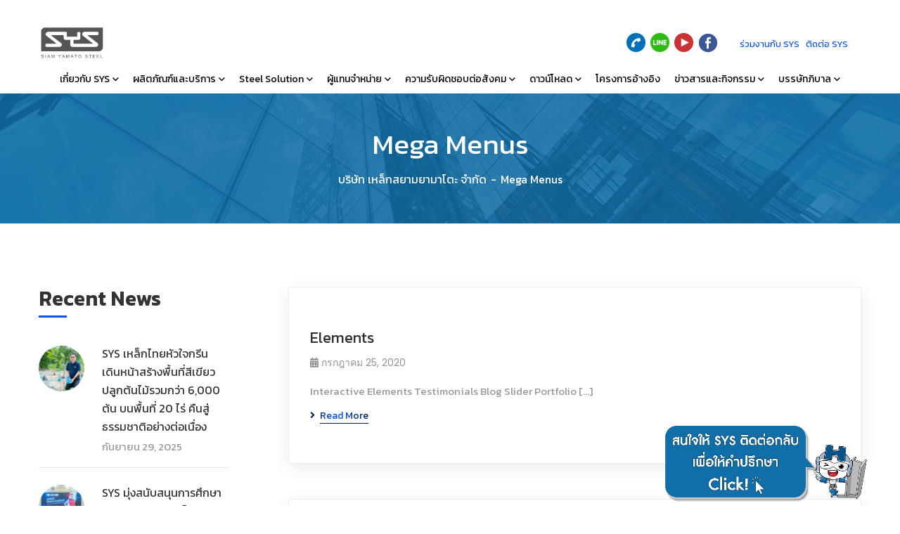

--- FILE ---
content_type: text/html; charset=UTF-8
request_url: https://www.syssteel.com/ct-mega-menu/
body_size: 22167
content:
<!doctype html>
<html lang="th">
<head>
    <meta charset="UTF-8">
    <meta name="viewport" content="width=device-width, initial-scale=1">
    <link rel="profile" href="//gmpg.org/xfn/11">
    
        <script>
            var wpdm_site_url = 'https://www.syssteel.com/';
            var wpdm_home_url = 'https://www.syssteel.com/';
            var ajax_url = 'https://www.syssteel.com/wp-admin/admin-ajax.php';
            var ajaxurl = 'https://www.syssteel.com/wp-admin/admin-ajax.php';
            var wpdm_ajax_url = 'https://www.syssteel.com/wp-admin/admin-ajax.php';
            var wpdm_ajax_popup = '0';
        </script>


        <meta name='robots' content='index, follow, max-image-preview:large, max-snippet:-1, max-video-preview:-1' />

	<!-- This site is optimized with the Yoast SEO plugin v18.4.1 - https://yoast.com/wordpress/plugins/seo/ -->
	<title>Mega Menus Archive - SIAM YAMATO STEEL</title>
	<link rel="canonical" href="https://www.syssteel.com/ct-mega-menu/" />
	<meta property="og:locale" content="th_TH" />
	<meta property="og:type" content="website" />
	<meta property="og:title" content="Mega Menus Archive - SIAM YAMATO STEEL" />
	<meta property="og:url" content="https://www.syssteel.com/ct-mega-menu/" />
	<meta property="og:site_name" content="SIAM YAMATO STEEL" />
	<meta property="og:image" content="https://www.syssteel.com/wp-content/uploads/2023/08/syssteel-logo.png" />
	<meta property="og:image:width" content="118" />
	<meta property="og:image:height" content="49" />
	<meta property="og:image:type" content="image/png" />
	<meta name="twitter:card" content="summary_large_image" />
	<script type="application/ld+json" class="yoast-schema-graph">{"@context":"https://schema.org","@graph":[{"@type":"Organization","@id":"https://www.syssteel.com/#organization","name":"Siam Yamato Steel (SYS)","url":"https://www.syssteel.com/","sameAs":["https://www.facebook.com/syssteel/","https://www.instagram.com/syssteel/","https://www.youtube.com/@SYSSteelchannel"],"logo":{"@type":"ImageObject","@id":"https://www.syssteel.com/#logo","inLanguage":"th","url":"https://www.syssteel.com/wp-content/uploads/2023/08/syssteel-logo.png","contentUrl":"https://www.syssteel.com/wp-content/uploads/2023/08/syssteel-logo.png","width":118,"height":49,"caption":"Siam Yamato Steel (SYS)"},"image":{"@id":"https://www.syssteel.com/#logo"}},{"@type":"WebSite","@id":"https://www.syssteel.com/#website","url":"https://www.syssteel.com/","name":"SIAM YAMATO STEEL","description":"SYS เหล็กดีที่คุณไว้ใจ เหล็กไทยหัวใจกรีน คือผู้ผลิตเหล็กรูปพรรณรีดร้อนในไทย มากกว่า 30 ปี สินค้าคุณภาพ มีใบรับรองมาตรฐานทุกท่อน มั่นใจ สั่งซื้อง่าย มีตัวแทนจำหน่ายทั่วประเทศไทย","publisher":{"@id":"https://www.syssteel.com/#organization"},"potentialAction":[{"@type":"SearchAction","target":{"@type":"EntryPoint","urlTemplate":"https://www.syssteel.com/?s={search_term_string}"},"query-input":"required name=search_term_string"}],"inLanguage":"th"},{"@type":"CollectionPage","@id":"https://www.syssteel.com/ct-mega-menu/#webpage","url":"https://www.syssteel.com/ct-mega-menu/","name":"Mega Menus Archive - SIAM YAMATO STEEL","isPartOf":{"@id":"https://www.syssteel.com/#website"},"breadcrumb":{"@id":"https://www.syssteel.com/ct-mega-menu/#breadcrumb"},"inLanguage":"th","potentialAction":[{"@type":"ReadAction","target":["https://www.syssteel.com/ct-mega-menu/"]}]},{"@type":"BreadcrumbList","@id":"https://www.syssteel.com/ct-mega-menu/#breadcrumb","itemListElement":[{"@type":"ListItem","position":1,"name":"Home","item":"https://www.syssteel.com/"},{"@type":"ListItem","position":2,"name":"Mega Menus"}]}]}</script>
	<!-- / Yoast SEO plugin. -->


<link rel='dns-prefetch' href='//fonts.googleapis.com' />
<link rel='dns-prefetch' href='//s.w.org' />
<link rel='preconnect' href='https://fonts.gstatic.com' crossorigin />
<link rel="alternate" type="application/rss+xml" title="SIAM YAMATO STEEL &raquo; ฟีด" href="https://www.syssteel.com/feed/" />
<link rel="alternate" type="application/rss+xml" title="SIAM YAMATO STEEL &raquo; ฟีดความเห็น" href="https://www.syssteel.com/comments/feed/" />
<link rel="alternate" type="application/rss+xml" title="SIAM YAMATO STEEL &raquo; Mega Menus ฟีด" href="https://www.syssteel.com/ct-mega-menu/feed/" />
<script type="text/javascript">
window._wpemojiSettings = {"baseUrl":"https:\/\/s.w.org\/images\/core\/emoji\/13.1.0\/72x72\/","ext":".png","svgUrl":"https:\/\/s.w.org\/images\/core\/emoji\/13.1.0\/svg\/","svgExt":".svg","source":{"concatemoji":"https:\/\/www.syssteel.com\/wp-includes\/js\/wp-emoji-release.min.js?ver=5.9.3"}};
/*! This file is auto-generated */
!function(e,a,t){var n,r,o,i=a.createElement("canvas"),p=i.getContext&&i.getContext("2d");function s(e,t){var a=String.fromCharCode;p.clearRect(0,0,i.width,i.height),p.fillText(a.apply(this,e),0,0);e=i.toDataURL();return p.clearRect(0,0,i.width,i.height),p.fillText(a.apply(this,t),0,0),e===i.toDataURL()}function c(e){var t=a.createElement("script");t.src=e,t.defer=t.type="text/javascript",a.getElementsByTagName("head")[0].appendChild(t)}for(o=Array("flag","emoji"),t.supports={everything:!0,everythingExceptFlag:!0},r=0;r<o.length;r++)t.supports[o[r]]=function(e){if(!p||!p.fillText)return!1;switch(p.textBaseline="top",p.font="600 32px Arial",e){case"flag":return s([127987,65039,8205,9895,65039],[127987,65039,8203,9895,65039])?!1:!s([55356,56826,55356,56819],[55356,56826,8203,55356,56819])&&!s([55356,57332,56128,56423,56128,56418,56128,56421,56128,56430,56128,56423,56128,56447],[55356,57332,8203,56128,56423,8203,56128,56418,8203,56128,56421,8203,56128,56430,8203,56128,56423,8203,56128,56447]);case"emoji":return!s([10084,65039,8205,55357,56613],[10084,65039,8203,55357,56613])}return!1}(o[r]),t.supports.everything=t.supports.everything&&t.supports[o[r]],"flag"!==o[r]&&(t.supports.everythingExceptFlag=t.supports.everythingExceptFlag&&t.supports[o[r]]);t.supports.everythingExceptFlag=t.supports.everythingExceptFlag&&!t.supports.flag,t.DOMReady=!1,t.readyCallback=function(){t.DOMReady=!0},t.supports.everything||(n=function(){t.readyCallback()},a.addEventListener?(a.addEventListener("DOMContentLoaded",n,!1),e.addEventListener("load",n,!1)):(e.attachEvent("onload",n),a.attachEvent("onreadystatechange",function(){"complete"===a.readyState&&t.readyCallback()})),(n=t.source||{}).concatemoji?c(n.concatemoji):n.wpemoji&&n.twemoji&&(c(n.twemoji),c(n.wpemoji)))}(window,document,window._wpemojiSettings);
</script>
<style type="text/css">
img.wp-smiley,
img.emoji {
	display: inline !important;
	border: none !important;
	box-shadow: none !important;
	height: 1em !important;
	width: 1em !important;
	margin: 0 0.07em !important;
	vertical-align: -0.1em !important;
	background: none !important;
	padding: 0 !important;
}
</style>
	<link rel='stylesheet' id='wp-block-library-css'  href='https://www.syssteel.com/wp-includes/css/dist/block-library/style.min.css?ver=5.9.3' type='text/css' media='all' />
<style id='global-styles-inline-css' type='text/css'>
body{--wp--preset--color--black: #000000;--wp--preset--color--cyan-bluish-gray: #abb8c3;--wp--preset--color--white: #ffffff;--wp--preset--color--pale-pink: #f78da7;--wp--preset--color--vivid-red: #cf2e2e;--wp--preset--color--luminous-vivid-orange: #ff6900;--wp--preset--color--luminous-vivid-amber: #fcb900;--wp--preset--color--light-green-cyan: #7bdcb5;--wp--preset--color--vivid-green-cyan: #00d084;--wp--preset--color--pale-cyan-blue: #8ed1fc;--wp--preset--color--vivid-cyan-blue: #0693e3;--wp--preset--color--vivid-purple: #9b51e0;--wp--preset--gradient--vivid-cyan-blue-to-vivid-purple: linear-gradient(135deg,rgba(6,147,227,1) 0%,rgb(155,81,224) 100%);--wp--preset--gradient--light-green-cyan-to-vivid-green-cyan: linear-gradient(135deg,rgb(122,220,180) 0%,rgb(0,208,130) 100%);--wp--preset--gradient--luminous-vivid-amber-to-luminous-vivid-orange: linear-gradient(135deg,rgba(252,185,0,1) 0%,rgba(255,105,0,1) 100%);--wp--preset--gradient--luminous-vivid-orange-to-vivid-red: linear-gradient(135deg,rgba(255,105,0,1) 0%,rgb(207,46,46) 100%);--wp--preset--gradient--very-light-gray-to-cyan-bluish-gray: linear-gradient(135deg,rgb(238,238,238) 0%,rgb(169,184,195) 100%);--wp--preset--gradient--cool-to-warm-spectrum: linear-gradient(135deg,rgb(74,234,220) 0%,rgb(151,120,209) 20%,rgb(207,42,186) 40%,rgb(238,44,130) 60%,rgb(251,105,98) 80%,rgb(254,248,76) 100%);--wp--preset--gradient--blush-light-purple: linear-gradient(135deg,rgb(255,206,236) 0%,rgb(152,150,240) 100%);--wp--preset--gradient--blush-bordeaux: linear-gradient(135deg,rgb(254,205,165) 0%,rgb(254,45,45) 50%,rgb(107,0,62) 100%);--wp--preset--gradient--luminous-dusk: linear-gradient(135deg,rgb(255,203,112) 0%,rgb(199,81,192) 50%,rgb(65,88,208) 100%);--wp--preset--gradient--pale-ocean: linear-gradient(135deg,rgb(255,245,203) 0%,rgb(182,227,212) 50%,rgb(51,167,181) 100%);--wp--preset--gradient--electric-grass: linear-gradient(135deg,rgb(202,248,128) 0%,rgb(113,206,126) 100%);--wp--preset--gradient--midnight: linear-gradient(135deg,rgb(2,3,129) 0%,rgb(40,116,252) 100%);--wp--preset--duotone--dark-grayscale: url('#wp-duotone-dark-grayscale');--wp--preset--duotone--grayscale: url('#wp-duotone-grayscale');--wp--preset--duotone--purple-yellow: url('#wp-duotone-purple-yellow');--wp--preset--duotone--blue-red: url('#wp-duotone-blue-red');--wp--preset--duotone--midnight: url('#wp-duotone-midnight');--wp--preset--duotone--magenta-yellow: url('#wp-duotone-magenta-yellow');--wp--preset--duotone--purple-green: url('#wp-duotone-purple-green');--wp--preset--duotone--blue-orange: url('#wp-duotone-blue-orange');--wp--preset--font-size--small: 13px;--wp--preset--font-size--medium: 20px;--wp--preset--font-size--large: 36px;--wp--preset--font-size--x-large: 42px;}.has-black-color{color: var(--wp--preset--color--black) !important;}.has-cyan-bluish-gray-color{color: var(--wp--preset--color--cyan-bluish-gray) !important;}.has-white-color{color: var(--wp--preset--color--white) !important;}.has-pale-pink-color{color: var(--wp--preset--color--pale-pink) !important;}.has-vivid-red-color{color: var(--wp--preset--color--vivid-red) !important;}.has-luminous-vivid-orange-color{color: var(--wp--preset--color--luminous-vivid-orange) !important;}.has-luminous-vivid-amber-color{color: var(--wp--preset--color--luminous-vivid-amber) !important;}.has-light-green-cyan-color{color: var(--wp--preset--color--light-green-cyan) !important;}.has-vivid-green-cyan-color{color: var(--wp--preset--color--vivid-green-cyan) !important;}.has-pale-cyan-blue-color{color: var(--wp--preset--color--pale-cyan-blue) !important;}.has-vivid-cyan-blue-color{color: var(--wp--preset--color--vivid-cyan-blue) !important;}.has-vivid-purple-color{color: var(--wp--preset--color--vivid-purple) !important;}.has-black-background-color{background-color: var(--wp--preset--color--black) !important;}.has-cyan-bluish-gray-background-color{background-color: var(--wp--preset--color--cyan-bluish-gray) !important;}.has-white-background-color{background-color: var(--wp--preset--color--white) !important;}.has-pale-pink-background-color{background-color: var(--wp--preset--color--pale-pink) !important;}.has-vivid-red-background-color{background-color: var(--wp--preset--color--vivid-red) !important;}.has-luminous-vivid-orange-background-color{background-color: var(--wp--preset--color--luminous-vivid-orange) !important;}.has-luminous-vivid-amber-background-color{background-color: var(--wp--preset--color--luminous-vivid-amber) !important;}.has-light-green-cyan-background-color{background-color: var(--wp--preset--color--light-green-cyan) !important;}.has-vivid-green-cyan-background-color{background-color: var(--wp--preset--color--vivid-green-cyan) !important;}.has-pale-cyan-blue-background-color{background-color: var(--wp--preset--color--pale-cyan-blue) !important;}.has-vivid-cyan-blue-background-color{background-color: var(--wp--preset--color--vivid-cyan-blue) !important;}.has-vivid-purple-background-color{background-color: var(--wp--preset--color--vivid-purple) !important;}.has-black-border-color{border-color: var(--wp--preset--color--black) !important;}.has-cyan-bluish-gray-border-color{border-color: var(--wp--preset--color--cyan-bluish-gray) !important;}.has-white-border-color{border-color: var(--wp--preset--color--white) !important;}.has-pale-pink-border-color{border-color: var(--wp--preset--color--pale-pink) !important;}.has-vivid-red-border-color{border-color: var(--wp--preset--color--vivid-red) !important;}.has-luminous-vivid-orange-border-color{border-color: var(--wp--preset--color--luminous-vivid-orange) !important;}.has-luminous-vivid-amber-border-color{border-color: var(--wp--preset--color--luminous-vivid-amber) !important;}.has-light-green-cyan-border-color{border-color: var(--wp--preset--color--light-green-cyan) !important;}.has-vivid-green-cyan-border-color{border-color: var(--wp--preset--color--vivid-green-cyan) !important;}.has-pale-cyan-blue-border-color{border-color: var(--wp--preset--color--pale-cyan-blue) !important;}.has-vivid-cyan-blue-border-color{border-color: var(--wp--preset--color--vivid-cyan-blue) !important;}.has-vivid-purple-border-color{border-color: var(--wp--preset--color--vivid-purple) !important;}.has-vivid-cyan-blue-to-vivid-purple-gradient-background{background: var(--wp--preset--gradient--vivid-cyan-blue-to-vivid-purple) !important;}.has-light-green-cyan-to-vivid-green-cyan-gradient-background{background: var(--wp--preset--gradient--light-green-cyan-to-vivid-green-cyan) !important;}.has-luminous-vivid-amber-to-luminous-vivid-orange-gradient-background{background: var(--wp--preset--gradient--luminous-vivid-amber-to-luminous-vivid-orange) !important;}.has-luminous-vivid-orange-to-vivid-red-gradient-background{background: var(--wp--preset--gradient--luminous-vivid-orange-to-vivid-red) !important;}.has-very-light-gray-to-cyan-bluish-gray-gradient-background{background: var(--wp--preset--gradient--very-light-gray-to-cyan-bluish-gray) !important;}.has-cool-to-warm-spectrum-gradient-background{background: var(--wp--preset--gradient--cool-to-warm-spectrum) !important;}.has-blush-light-purple-gradient-background{background: var(--wp--preset--gradient--blush-light-purple) !important;}.has-blush-bordeaux-gradient-background{background: var(--wp--preset--gradient--blush-bordeaux) !important;}.has-luminous-dusk-gradient-background{background: var(--wp--preset--gradient--luminous-dusk) !important;}.has-pale-ocean-gradient-background{background: var(--wp--preset--gradient--pale-ocean) !important;}.has-electric-grass-gradient-background{background: var(--wp--preset--gradient--electric-grass) !important;}.has-midnight-gradient-background{background: var(--wp--preset--gradient--midnight) !important;}.has-small-font-size{font-size: var(--wp--preset--font-size--small) !important;}.has-medium-font-size{font-size: var(--wp--preset--font-size--medium) !important;}.has-large-font-size{font-size: var(--wp--preset--font-size--large) !important;}.has-x-large-font-size{font-size: var(--wp--preset--font-size--x-large) !important;}
</style>
<link rel='stylesheet' id='ct-main-css-css'  href='https://www.syssteel.com/wp-content/plugins/case-theme-core/assets/css/main.css?ver=1.0.0' type='text/css' media='all' />
<link rel='stylesheet' id='progressbar-lib-css-css'  href='https://www.syssteel.com/wp-content/plugins/case-theme-core/assets/css/lib/progressbar.min.css?ver=0.7.1' type='text/css' media='all' />
<link rel='stylesheet' id='oc-css-css'  href='https://www.syssteel.com/wp-content/plugins/case-theme-core/assets/css/lib/owl.carousel.min.css?ver=2.2.1' type='text/css' media='all' />
<link rel='stylesheet' id='ct-font-awesome-css'  href='https://www.syssteel.com/wp-content/plugins/case-theme-core/assets/plugin/font-awesome/css/font-awesome.min.css?ver=4.7.0' type='text/css' media='all' />
<link rel='stylesheet' id='remodal-css'  href='https://www.syssteel.com/wp-content/plugins/case-theme-user/acess/css/remodal.css?ver=5.9.3' type='text/css' media='all' />
<link rel='stylesheet' id='remodal-default-theme-css'  href='https://www.syssteel.com/wp-content/plugins/case-theme-user/acess/css/remodal-default-theme.css?ver=5.9.3' type='text/css' media='all' />
<link rel='stylesheet' id='cf7mls-css'  href='https://www.syssteel.com/wp-content/plugins/contact-form-7-multi-step/assets/frontend/css/cf7mls.css?ver=2.5.4' type='text/css' media='all' />
<link rel='stylesheet' id='cf7mls_progress_bar-css'  href='https://www.syssteel.com/wp-content/plugins/contact-form-7-multi-step/assets/frontend/css/progress_bar.css?ver=2.5.4' type='text/css' media='all' />
<link rel='stylesheet' id='cf7mls_animate-css'  href='https://www.syssteel.com/wp-content/plugins/contact-form-7-multi-step/assets/frontend/animate/animate.min.css?ver=2.5.4' type='text/css' media='all' />
<link rel='stylesheet' id='contact-form-7-css'  href='https://www.syssteel.com/wp-content/plugins/contact-form-7/includes/css/styles.css?ver=5.4.1' type='text/css' media='all' />
<link rel='stylesheet' id='wpdm-font-awesome-css'  href='https://www.syssteel.com/wp-content/plugins/download-manager/assets/fontawesome/css/all.css?ver=5.9.3' type='text/css' media='all' />
<link rel='stylesheet' id='wpdm-front-bootstrap-css'  href='https://www.syssteel.com/wp-content/plugins/download-manager/assets/bootstrap/css/bootstrap.min.css?ver=5.9.3' type='text/css' media='all' />
<link rel='stylesheet' id='wpdm-front-css'  href='https://www.syssteel.com/wp-content/plugins/download-manager/assets/css/front.css?ver=5.9.3' type='text/css' media='all' />
<link rel='stylesheet' id='rs-plugin-settings-css'  href='https://www.syssteel.com/wp-content/plugins/revslider/public/assets/css/rs6.css?ver=6.4.11' type='text/css' media='all' />
<style id='rs-plugin-settings-inline-css' type='text/css'>
#rs-demo-id {}
</style>
<link rel='stylesheet' id='wpsl-styles-css'  href='https://www.syssteel.com/wp-content/plugins/wp-store-locator/css/styles.min.css?ver=2.2.234' type='text/css' media='all' />
<link rel='stylesheet' id='wpml-legacy-horizontal-list-0-css'  href='//www.syssteel.com/wp-content/plugins/sitepress-multilingual-cms/templates/language-switchers/legacy-list-horizontal/style.min.css?ver=1' type='text/css' media='all' />
<link rel='stylesheet' id='bootstrap-css'  href='https://www.syssteel.com/wp-content/themes/consultio/assets/css/bootstrap.min.css?ver=4.0.0' type='text/css' media='all' />
<link rel='stylesheet' id='font-awesome-css'  href='https://www.syssteel.com/wp-content/plugins/elementor%203/assets/lib/font-awesome/css/font-awesome.min.css?ver=4.7.0' type='text/css' media='all' />
<link rel='stylesheet' id='font-awesome-v5-css'  href='https://www.syssteel.com/wp-content/themes/consultio/assets/css/font-awesome5.min.css?ver=5.8.0' type='text/css' media='all' />
<link rel='stylesheet' id='font-flaticon-css'  href='https://www.syssteel.com/wp-content/themes/consultio/assets/css/flaticon.css?ver=2.9' type='text/css' media='all' />
<link rel='stylesheet' id='font-flaticon-v2-css'  href='https://www.syssteel.com/wp-content/themes/consultio/assets/css/flaticon-v2.css?ver=2.9' type='text/css' media='all' />
<link rel='stylesheet' id='font-flaticon-v3-css'  href='https://www.syssteel.com/wp-content/themes/consultio/assets/css/flaticon-v3.css?ver=2.9' type='text/css' media='all' />
<link rel='stylesheet' id='font-flaticon-v4-css'  href='https://www.syssteel.com/wp-content/themes/consultio/assets/css/flaticon-v4.css?ver=2.9' type='text/css' media='all' />
<link rel='stylesheet' id='font-flaticon-v5-css'  href='https://www.syssteel.com/wp-content/themes/consultio/assets/css/flaticon-v5.css?ver=2.9' type='text/css' media='all' />
<link rel='stylesheet' id='font-flaticon-v6-css'  href='https://www.syssteel.com/wp-content/themes/consultio/assets/css/flaticon-v6.css?ver=2.9' type='text/css' media='all' />
<link rel='stylesheet' id='font-flaticon-v7-css'  href='https://www.syssteel.com/wp-content/themes/consultio/assets/css/flaticon-v7.css?ver=2.9' type='text/css' media='all' />
<link rel='stylesheet' id='font-material-icon-css'  href='https://www.syssteel.com/wp-content/themes/consultio/assets/css/material-design-iconic-font.min.css?ver=2.2.0' type='text/css' media='all' />
<link rel='stylesheet' id='magnific-popup-css'  href='https://www.syssteel.com/wp-content/themes/consultio/assets/css/magnific-popup.css?ver=1.0.0' type='text/css' media='all' />
<link rel='stylesheet' id='animate-css'  href='https://www.syssteel.com/wp-content/themes/consultio/assets/css/animate.css?ver=1.0.0' type='text/css' media='all' />
<link rel='stylesheet' id='consultio-theme-css'  href='https://www.syssteel.com/wp-content/themes/consultio/assets/css/theme.css?ver=2.9' type='text/css' media='all' />
<style id='consultio-theme-inline-css' type='text/css'>
		@media screen and (min-width: 1200px) {
					}
        @media screen and (max-width: 1199px) {
		        }
        		@media screen and (min-width: 1200px) {
		.ct-main-menu > li > a, .ct-header-popup-wrap .ct-main-menu-popup a, .ct-header-popup-wrap .ct-main-menu-popup .ct-menu-toggle { font-size: 14px !important; }		}
		
</style>
<link rel='stylesheet' id='consultio-style-css'  href='https://www.syssteel.com/wp-content/themes/consultio/style.css?ver=5.9.3' type='text/css' media='all' />
<link rel='stylesheet' id='consultio-google-fonts-css'  href='//fonts.googleapis.com/css?family=Roboto%3A300%2C400%2C400i%2C500%2C500i%2C600%2C600i%2C700%2C700i%7CPoppins%3A300%2C400%2C400i%2C500%2C500i%2C600%2C600i%2C700%2C700i%7CPlayfair+Display%3A400%2C400i%2C700%2C700i%2C800%2C900%7CMuli%3A400%7CLato%3A400%7CBarlow%3A400%7CNunito+Sans%3A400%2C600%2C700%2C900%7CKalam%3A400%7CRubik%3A400&#038;subset=latin%2Clatin-ext&#038;ver=5.9.3' type='text/css' media='all' />
<link rel='stylesheet' id='meks-flickr-widget-css'  href='https://www.syssteel.com/wp-content/plugins/meks-simple-flickr-widget/css/style.css?ver=1.1.4' type='text/css' media='all' />
<link rel="preload" as="style" href="https://fonts.googleapis.com/css?family=Kanit:100,200,300,400,500,600,700,800,900,100italic,200italic,300italic,400italic,500italic,600italic,700italic,800italic,900italic&#038;subset=thai&#038;display=swap&#038;ver=1761544987" /><link rel="stylesheet" href="https://fonts.googleapis.com/css?family=Kanit:100,200,300,400,500,600,700,800,900,100italic,200italic,300italic,400italic,500italic,600italic,700italic,800italic,900italic&#038;subset=thai&#038;display=swap&#038;ver=1761544987" media="print" onload="this.media='all'"><noscript><link rel="stylesheet" href="https://fonts.googleapis.com/css?family=Kanit:100,200,300,400,500,600,700,800,900,100italic,200italic,300italic,400italic,500italic,600italic,700italic,800italic,900italic&#038;subset=thai&#038;display=swap&#038;ver=1761544987" /></noscript><script type='text/javascript' src='https://www.syssteel.com/wp-includes/js/jquery/jquery.min.js?ver=3.6.0' id='jquery-core-js'></script>
<script type='text/javascript' src='https://www.syssteel.com/wp-includes/js/jquery/jquery-migrate.min.js?ver=3.3.2' id='jquery-migrate-js'></script>
<script type='text/javascript' id='wpml-cookie-js-extra'>
/* <![CDATA[ */
var wpml_cookies = {"wp-wpml_current_language":{"value":"th","expires":1,"path":"\/"}};
var wpml_cookies = {"wp-wpml_current_language":{"value":"th","expires":1,"path":"\/"}};
/* ]]> */
</script>
<script type='text/javascript' src='https://www.syssteel.com/wp-content/plugins/sitepress-multilingual-cms/res/js/cookies/language-cookie.js?ver=4.5.2' id='wpml-cookie-js'></script>
<script type='text/javascript' src='https://www.syssteel.com/wp-content/plugins/case-theme-core/assets/js/main.js?ver=1.0.0' id='ct-main-js-js'></script>
<script type='text/javascript' src='https://www.syssteel.com/wp-content/plugins/download-manager/assets/bootstrap/js/popper.min.js?ver=5.9.3' id='wpdm-poper-js'></script>
<script type='text/javascript' src='https://www.syssteel.com/wp-content/plugins/download-manager/assets/bootstrap/js/bootstrap.min.js?ver=5.9.3' id='wpdm-front-bootstrap-js'></script>
<script type='text/javascript' id='frontjs-js-extra'>
/* <![CDATA[ */
var wpdm_url = {"home":"https:\/\/www.syssteel.com\/","site":"https:\/\/www.syssteel.com\/","ajax":"https:\/\/www.syssteel.com\/wp-admin\/admin-ajax.php"};
var wpdm_asset = {"spinner":"<i class=\"fas fa-sun fa-spin\"><\/i>"};
/* ]]> */
</script>
<script type='text/javascript' src='https://www.syssteel.com/wp-content/plugins/download-manager/assets/js/front.js?ver=3.2.11' id='frontjs-js'></script>
<script type='text/javascript' src='https://www.syssteel.com/wp-content/plugins/revslider/public/assets/js/rbtools.min.js?ver=6.4.8' id='tp-tools-js'></script>
<script type='text/javascript' src='https://www.syssteel.com/wp-content/plugins/revslider/public/assets/js/rs6.min.js?ver=6.4.11' id='revmin-js'></script>
<script type='text/javascript' src='https://www.syssteel.com/wp-content/themes/consultio/elementor/js/ct-inline-css.js?ver=2.9' id='ct-inline-css-js-js'></script>
<script type='text/javascript' id='ai-js-js-extra'>
/* <![CDATA[ */
var MyAjax = {"ajaxurl":"https:\/\/www.syssteel.com\/wp-admin\/admin-ajax.php","security":"d19e4f1243"};
/* ]]> */
</script>
<script type='text/javascript' src='https://www.syssteel.com/wp-content/plugins/advanced-iframe/js/ai.min.js?ver=797776' id='ai-js-js'></script>
<link rel="https://api.w.org/" href="https://www.syssteel.com/wp-json/" /><link rel="EditURI" type="application/rsd+xml" title="RSD" href="https://www.syssteel.com/xmlrpc.php?rsd" />
<link rel="wlwmanifest" type="application/wlwmanifest+xml" href="https://www.syssteel.com/wp-includes/wlwmanifest.xml" /> 
<meta name="generator" content="WordPress 5.9.3" />
<meta name="framework" content="Redux 4.1.26" /><meta name="generator" content="WPML ver:4.5.2 stt:60,1,53;" />
<style type="text/css">div[id^="wpcf7-f17727-p"] button.cf7mls_next {   }div[id^="wpcf7-f17727-p"] button.cf7mls_back {   }div[id^="wpcf7-f9051-p"] button.cf7mls_next {   }div[id^="wpcf7-f9051-p"] button.cf7mls_back {   }div[id^="wpcf7-f9050-p"] button.cf7mls_next {   }div[id^="wpcf7-f9050-p"] button.cf7mls_back {   }div[id^="wpcf7-f9042-p"] button.cf7mls_next {   }div[id^="wpcf7-f9042-p"] button.cf7mls_back {   }div[id^="wpcf7-f6903-p"] button.cf7mls_next {   }div[id^="wpcf7-f6903-p"] button.cf7mls_back {   }div[id^="wpcf7-f5205-p"] button.cf7mls_next {   }div[id^="wpcf7-f5205-p"] button.cf7mls_back {   }div[id^="wpcf7-f4805-p"] button.cf7mls_next {   }div[id^="wpcf7-f4805-p"] button.cf7mls_back {   }div[id^="wpcf7-f4153-p"] button.cf7mls_next {   }div[id^="wpcf7-f4153-p"] button.cf7mls_back {   }div[id^="wpcf7-f4152-p"] button.cf7mls_next {   }div[id^="wpcf7-f4152-p"] button.cf7mls_back {   }div[id^="wpcf7-f4151-p"] button.cf7mls_next {   }div[id^="wpcf7-f4151-p"] button.cf7mls_back {   }</style><style>
	  @media screen and (max-width: 640px){
		  .cell-p {
			height: 270px !important;
		}
	}
	.ct-header-main > .container{
		max-width: 1400px  !important;
	}
	#ct-header-wrap.ct-header-layout16 #ct-header .ct-main-menu > li > a {
		line-height: 40px !important;
	}
	#ct-header-wrap.ct-header-layout16 #ct-header:not(.h-fixed) .ct-main-menu > li {
		margin: 0 10px !important;
	}
	#ct-header-wrap .ct-header-navigation {
		justify-content: center !important;
	}
	.grid-item-inner {
		min-height: 515px !important;
	}
	.swal2-modal .swal2-content{
		font-family: Kanit !important;
    	font-weight: 400 !important;
    	font-style: normal !important;
	}
	.btn {
    	background-image: unset;
	}
	button {
    	background-image: unset;
	}
</style>
<link rel="icon" type="image/png" href="https://www.syssteel.com/wp-content/uploads/2025/10/SYS-Logo_Eng-01.webp"/>
<p><a href="#"><img id="popup_contect" class="popup_contect popup-contact-btn" style="width: 310px; position: fixed; bottom: 0%; right: 33px;" src="https://www.syssteel.com/wp-content/uploads/2025/02/Icon-Leadform-Website-SYS-Steel._TH.png" /></a></p>




<meta name="generator" content="Powered by Slider Revolution 6.4.11 - responsive, Mobile-Friendly Slider Plugin for WordPress with comfortable drag and drop interface." />
<script type="text/javascript">function setREVStartSize(e){
			//window.requestAnimationFrame(function() {				 
				window.RSIW = window.RSIW===undefined ? window.innerWidth : window.RSIW;	
				window.RSIH = window.RSIH===undefined ? window.innerHeight : window.RSIH;	
				try {								
					var pw = document.getElementById(e.c).parentNode.offsetWidth,
						newh;
					pw = pw===0 || isNaN(pw) ? window.RSIW : pw;
					e.tabw = e.tabw===undefined ? 0 : parseInt(e.tabw);
					e.thumbw = e.thumbw===undefined ? 0 : parseInt(e.thumbw);
					e.tabh = e.tabh===undefined ? 0 : parseInt(e.tabh);
					e.thumbh = e.thumbh===undefined ? 0 : parseInt(e.thumbh);
					e.tabhide = e.tabhide===undefined ? 0 : parseInt(e.tabhide);
					e.thumbhide = e.thumbhide===undefined ? 0 : parseInt(e.thumbhide);
					e.mh = e.mh===undefined || e.mh=="" || e.mh==="auto" ? 0 : parseInt(e.mh,0);		
					if(e.layout==="fullscreen" || e.l==="fullscreen") 						
						newh = Math.max(e.mh,window.RSIH);					
					else{					
						e.gw = Array.isArray(e.gw) ? e.gw : [e.gw];
						for (var i in e.rl) if (e.gw[i]===undefined || e.gw[i]===0) e.gw[i] = e.gw[i-1];					
						e.gh = e.el===undefined || e.el==="" || (Array.isArray(e.el) && e.el.length==0)? e.gh : e.el;
						e.gh = Array.isArray(e.gh) ? e.gh : [e.gh];
						for (var i in e.rl) if (e.gh[i]===undefined || e.gh[i]===0) e.gh[i] = e.gh[i-1];
											
						var nl = new Array(e.rl.length),
							ix = 0,						
							sl;					
						e.tabw = e.tabhide>=pw ? 0 : e.tabw;
						e.thumbw = e.thumbhide>=pw ? 0 : e.thumbw;
						e.tabh = e.tabhide>=pw ? 0 : e.tabh;
						e.thumbh = e.thumbhide>=pw ? 0 : e.thumbh;					
						for (var i in e.rl) nl[i] = e.rl[i]<window.RSIW ? 0 : e.rl[i];
						sl = nl[0];									
						for (var i in nl) if (sl>nl[i] && nl[i]>0) { sl = nl[i]; ix=i;}															
						var m = pw>(e.gw[ix]+e.tabw+e.thumbw) ? 1 : (pw-(e.tabw+e.thumbw)) / (e.gw[ix]);					
						newh =  (e.gh[ix] * m) + (e.tabh + e.thumbh);
					}				
					if(window.rs_init_css===undefined) window.rs_init_css = document.head.appendChild(document.createElement("style"));					
					document.getElementById(e.c).height = newh+"px";
					window.rs_init_css.innerHTML += "#"+e.c+"_wrapper { height: "+newh+"px }";				
				} catch(e){
					console.log("Failure at Presize of Slider:" + e)
				}					   
			//});
		  };</script>
		<style type="text/css" id="wp-custom-css">
			.project-reference-nav{
  background-color: #efefef;
  padding:15px;
  text-align: center;
  margin-bottom:30px;
}
.project-reference-nav ul{
  list-style-type: none;
  margin: 0;
  padding: 0;
}
.project-reference-nav ul li{
  display: inline-block;
  border: 1px solid #116ea8;
  padding: 5px 10px;
  text-align: center;
  color: #116ea8;
  margin-right:5px;
  margin-bottom:5px;
  background-color: white;
}
.project-reference-nav ul li a{
  color:#116ea8;
}
.project-reference-nav ul li:hover {
  color:white!important;
  background-color: #116ea8;
}
.project-reference-nav ul li:hover a{
  color:white!important;
}		</style>
		<style id="ct_theme_options_th-dynamic-css" title="dynamic-css" class="redux-options-output">.ct-main-menu > li > a, body .ct-main-menu .sub-menu li a{font-family:Kanit;font-weight:400;font-display:swap;}body #pagetitle{background-image:url('https://www.syssteel.com/wp-content/uploads/2020/03/bg-section-03.jpg');}body #pagetitle::before{background-color:rgba(17,110,168,0.85);}body #pagetitle{padding-top:50px;padding-bottom:50px;}a{color:#0b57e3;}a:hover{color:#2083fd;}a:active{color:#2083fd;}body{font-display:swap;}h1,.h1,.text-heading{font-display:swap;}h2,.h2{font-display:swap;}h3,.h3{font-display:swap;}h4,.h4{font-display:swap;}h5,.h5{font-display:swap;}h6,.h6{font-display:swap;}h1,h2,h3,h4,h5,h6,p,span,a,div{font-family:Kanit;font-weight:400;font-style:normal;font-display:swap;}</style><meta name="generator" content="WordPress Download Manager 3.2.11" />
                <link href="https://fonts.googleapis.com/css?family=Rubik"
              rel="stylesheet">
        <style>
            .w3eden .fetfont,
            .w3eden .btn,
            .w3eden .btn.wpdm-front h3.title,
            .w3eden .wpdm-social-lock-box .IN-widget a span:last-child,
            .w3eden #xfilelist .panel-heading,
            .w3eden .wpdm-frontend-tabs a,
            .w3eden .alert:before,
            .w3eden .panel .panel-heading,
            .w3eden .discount-msg,
            .w3eden .panel.dashboard-panel h3,
            .w3eden #wpdm-dashboard-sidebar .list-group-item,
            .w3eden #package-description .wp-switch-editor,
            .w3eden .w3eden.author-dashbboard .nav.nav-tabs li a,
            .w3eden .wpdm_cart thead th,
            .w3eden #csp .list-group-item,
            .w3eden .modal-title {
                font-family: Rubik, -apple-system, BlinkMacSystemFont, "Segoe UI", Roboto, Helvetica, Arial, sans-serif, "Apple Color Emoji", "Segoe UI Emoji", "Segoe UI Symbol";
                text-transform: uppercase;
                font-weight: 700;
            }
            .w3eden #csp .list-group-item {
                text-transform: unset;
            }


        </style>
            <style>
        /* WPDM Link Template Styles */        </style>
                <style>

            :root {
                --color-primary: #4a8eff;
                --color-primary-rgb: 74, 142, 255;
                --color-primary-hover: #4a8eff;
                --color-primary-active: #4a8eff;
                --color-secondary: #4a8eff;
                --color-secondary-rgb: 74, 142, 255;
                --color-secondary-hover: #4a8eff;
                --color-secondary-active: #4a8eff;
                --color-success: #18ce0f;
                --color-success-rgb: 24, 206, 15;
                --color-success-hover: #4a8eff;
                --color-success-active: #4a8eff;
                --color-info: #2CA8FF;
                --color-info-rgb: 44, 168, 255;
                --color-info-hover: #2CA8FF;
                --color-info-active: #2CA8FF;
                --color-warning: #f29e0f;
                --color-warning-rgb: 242, 158, 15;
                --color-warning-hover: orange;
                --color-warning-active: orange;
                --color-danger: #ff5062;
                --color-danger-rgb: 255, 80, 98;
                --color-danger-hover: #ff5062;
                --color-danger-active: #ff5062;
                --color-green: #30b570;
                --color-blue: #0073ff;
                --color-purple: #8557D3;
                --color-red: #ff5062;
                --color-muted: rgba(69, 89, 122, 0.6);
                --wpdm-font: "Rubik", -apple-system, BlinkMacSystemFont, "Segoe UI", Roboto, Helvetica, Arial, sans-serif, "Apple Color Emoji", "Segoe UI Emoji", "Segoe UI Symbol";
            }

            .wpdm-download-link.btn.btn-primary {
                border-radius: 4px;
            }


        </style>
            <script type='text/javascript' src='/wp-content/plugins/wp-store-locator/js/custom.js?ver=2.2.234'></script>

    <link href="https://fonts.googleapis.com/css?family=Roboto+Slab" rel="stylesheet" type="text/css" /><link href="https://fonts.googleapis.com/css?family=Kanit&amp;subset=latin,thai" rel="stylesheet" type="text/css" /><link href="https://fonts.googleapis.com/css?family=Kanit:200,700&amp;subset=latin,thai" rel="stylesheet" type="text/css" /><link href="https://fonts.googleapis.com/css?family=Kanit:300&amp;subset=thai" rel="stylesheet" /><link href="https://fonts.googleapis.com/css?family=Kanit" rel="stylesheet" />
	
	<meta property="og:url"           content="https://www.syssteel.com/ct-mega-menu/elements/" />
	<meta property="og:type"          content="website" />
	<meta property="og:title"         content="SIAM YAMATO STEEL" />
	<meta property="og:description"   content="บริษัท เหล็กสยามยามาโตะ จำกัด" />
	<meta property="og:image"         content="https://www.syssteel.com/wp-content/uploads/2021/05/sys-logo.png" />
	
	<!-- Start 3rd Party Code -->

	
	
	<script src="https://smtpjs.com/v3/smtp.js"></script>
	<link rel="stylesheet" href="https://www.syssteel.com/wp-content/themes/consultio/libraries/sweetalert2/dist/sweetalert2.min.css" />
  <script type="text/javascript" src="https://www.syssteel.com/wp-content/themes/consultio/libraries/sweetalert2/dist/sweetalert2.min.js"></script>
  <link href="https://fonts.googleapis.com/css2?family=Kanit:wght@200&display=swap" rel="stylesheet">
<script>
window.dataLayer = window.dataLayer || [];
</script>
 <!-- Google Tag Manager -->
<script>(function(w,d,s,l,i){w[l]=w[l]||[];w[l].push({'gtm.start':
new Date().getTime(),event:'gtm.js'});var f=d.getElementsByTagName(s)[0],
j=d.createElement(s),dl=l!='dataLayer'?'&l='+l:'';j.async=true;j.src=
'https://www.googletagmanager.com/gtm.js?id='+i+dl;f.parentNode.insertBefore(j,f);
})(window,document,'script','dataLayer','GTM-ND9QFT9');</script>
<!-- End Google Tag Manager -->

<!-- Google Tag Manager -->
<script>(function(w,d,s,l,i){w[l]=w[l]||[];w[l].push({'gtm.start':
new Date().getTime(),event:'gtm.js'});var f=d.getElementsByTagName(s)[0],
j=d.createElement(s),dl=l!='dataLayer'?'&l='+l:'';j.async=true;j.src=
'https://www.googletagmanager.com/gtm.js?id='+i+dl;f.parentNode.insertBefore(j,f);
})(window,document,'script','dataLayer','GTM-NT2QZKB');</script>
<!-- End Google Tag Manager -->

<!-- Google tag (gtag.js) -->
<script async src="https://www.googletagmanager.com/gtag/js?id=G-598NKE22N4"></script>
<script>
  window.dataLayer = window.dataLayer || [];
  function gtag(){dataLayer.push(arguments);}
  gtag('js', new Date());
  gtag('config', 'G-598NKE22N4');


  	$(document).on('click', '.elementor-button-link', function (e) {
		e.preventDefault();
    // $(".elementor-button-link").on('click',function() {
        var text_id = (this.id);
        // alert("ID = " + t);
        const myArray = text_id.split("download");
        if(data_dealer[0]=='download'){
            dataLayer.push({
                event: "select_content",
                content_type: "download",
                content_id: text_id
            });
        }else{
            const myArray = text_id.split("store");
            if(data_dealer[0]=='store'){
                dataLayer.push({
                    event: "select_content",
                    content_type: "dealerlist",
                    content_id: text_id
                });
            }
        }
    });    
    dataLayer.push({
        event: "search",
        search_term: "search queries",
        content_type: "dealerlist"
    });
</script>


 <style type="text/css">
	.swal2-show {
		width: 50% !important;
		background: rgb(238 238 238) !important;
		-webkit-animation: showSweetAlert .3s;
		animation: showSweetAlert .3s;
		border-radius: 30px;
		min-height: 65% !important;
		scroll-padding: auto;
	}

	.swal2-modal .swal2-title {
		color: #595959;
		font-size: 30px;
		text-align: center;
		font-weight: 400 !important;
		text-transform: none;
		position: relative;
		margin: 40px 0 1em !important;
		padding: 0;
		display: block;
	}	
	.popup_contect{
		z-index:999 !important;
	}

	.swal2-modal .swal2-styled {
		border: 0;
		border-radius: 3px;
		box-shadow: none;
		color: #fff;
		cursor: pointer;
		font-size: 17px;
		font-weight: 500;
		width: 100% !important;
		/* height: 59px; */
		margin: 0 5px;
		padding: 10px 32px;
	}
	.upload-btn-wrapper {
		position: relative;
		overflow: hidden;
		display: inline-block;
	}

	.btn {
		border: 2px solid gray;
		color: gray;
		width: 50%;
		background-color: white;
		padding: 0px 20px;
		border-radius: 8px;
		font-size: 15px;
		font-weight: bold;
	}

	.upload-btn-wrapper input[type=file] {
		font-size: 100px;
		position: absolute;
		left: 0;
		top: 0;
		opacity: 0;
	}


	@media screen and (max-width: 450px) {
		.popup_contect{
			width: 60%!important;
			position: fixed;
			bottom: 1%;
			right: 0% !important;
		}
 		.fb_reset{
			display: none !important;
		}
		.swal2-modal .swal2-show{
			width: 350px !important;
		}
	}

</style >


	<!-- Facebook Pixel Code -->
		<script>
		!function(f,b,e,v,n,t,s){if(f.fbq)return;n=f.fbq=function(){n.callMethod?n.callMethod.apply(n,arguments):n.queue.push(arguments)};if(!f._fbq)f._fbq=n;n.push=n;n.loaded=!0;n.version='2.0';n.queue=[];t=b.createElement(e);t.async=!0;t.src=v;s=b.getElementsByTagName(e)[0];s.parentNode.insertBefore(t,s)}(window, document,'script','//connect.facebook.net/en_US/fbevents.js');
		fbq('init', '1018409988186290');
		fbq('track', 'PageView');
		</script>
		<noscript>
		<img height="1" width="1" style="display:none" src="https://www.facebook.com/tr?id=1018409988186290&ev=PageView&noscript=1"	/>
		</noscript>
	<!-- End Facebook Pixel Code -->
	
	<!-- Facebook Pixel Code -->
		<script>
		!function(f,b,e,v,n,t,s){if(f.fbq)return;n=f.fbq=function(){n.callMethod?
		n.callMethod.apply(n,arguments):n.queue.push(arguments)};if(!f._fbq)f._fbq=n;
		n.push=n;n.loaded=!0;n.version='2.0';n.queue=[];t=b.createElement(e);t.async=!0;
		t.src=v;s=b.getElementsByTagName(e)[0];s.parentNode.insertBefore(t,s)}(window,
		document,'script','https://connect.facebook.net/en_US/fbevents.js');
			 
		fbq('init', '1012970208796853');
		fbq('track', "PageView");</script>
		<noscript><img height="1" width="1" style="display:none"
		src="https://www.facebook.com/tr?id=1012970208796853&ev=PageView&noscript=1"
		/></noscript>
	<!-- End Facebook Pixel Code -->
	
	<!-- Facebook Pixel Code -->
		<script>
		!function(f,b,e,v,n,t,s){if(f.fbq)return;n=f.fbq=function(){n.callMethod?
		n.callMethod.apply(n,arguments):n.queue.push(arguments)};if(!f._fbq)f._fbq=n;
		n.push=n;n.loaded=!0;n.version='2.0';n.queue=[];t=b.createElement(e);t.async=!0;
		t.src=v;s=b.getElementsByTagName(e)[0];s.parentNode.insertBefore(t,s)}(window,
		document,'script','https://connect.facebook.net/en_US/fbevents.js');

		fbq('init', '1012970208796853');
		fbq('track', "PageView");</script>
		<noscript><img height="1" width="1" style="display:none"
		src="https://www.facebook.com/tr?id=1012970208796853&ev=PageView&noscript=1"
		/></noscript>
	<!-- End Facebook Pixel Code -->
	
	<!-- Facebook Pixel Code -->
		<script>
		!function(f,b,e,v,n,t,s){
		if(f.fbq)return;n=f.fbq=function(){
		n.callMethod?n.callMethod.apply(n,arguments):n.queue.push(arguments)};
		if(!f._fbq)f._fbq=n;n.push=n;n.loaded=!0;n.version='2.0';
		n.queue=[];t=b.createElement(e);t.async=!0;
		t.src=v;s=b.getElementsByTagName(e)[0];
		s.parentNode.insertBefore(t,s)}(window,document,'script',
		'https://connect.facebook.net/en_US/fbevents.js');
		fbq('init', '1353010524725247'); 
		fbq('track', 'PageView');
		</script>
		<noscript>
		<img height="1" width="1" src="https://www.facebook.com/tr?id=1353010524725247&ev=PageView&noscript=1"/>
		</noscript>
	<!-- End Facebook Pixel Code -->

	<!-- Facebook Pixel Code -->
	<script>
	!function(f,b,e,v,n,t,s)
	{if(f.fbq)return;n=f.fbq=function(){n.callMethod?
	n.callMethod.apply(n,arguments):n.queue.push(arguments)};
	if(!f._fbq)f._fbq=n;n.push=n;n.loaded=!0;n.version='2.0';
	n.queue=[];t=b.createElement(e);t.async=!0;
	t.src=v;s=b.getElementsByTagName(e)[0];
	s.parentNode.insertBefore(t,s)}(window, document,'script',
	'https://connect.facebook.net/en_US/fbevents.js');
	fbq('init', '247953087089911');
	fbq('track', 'PageView');
	</script>
	<noscript><img height="1" width="1" style="display:none"
	src="https://www.facebook.com/tr?id=247953087089911&ev=PageView&noscript=1"
	/></noscript>
	<!-- End Facebook Pixel Code -->
	
	<!-- Google Analytics -->
		<script>
		(function(i,s,o,g,r,a,m){i['GoogleAnalyticsObject']=r;i[r]=i[r]||function(){
		 (i[r].q=i[r].q||[]).push(arguments)},i[r].l=1*new Date();a=s.createElement(o),
		m=s.getElementsByTagName(o)[0];a.async=1;a.src=g;m.parentNode.insertBefore(a,m)
		})(window,document,'script','https://www.google-analytics.com/analytics.js','ga');

		ga('create', 'UA-19322352-5', 'auto');
		ga('send', 'pageview');

		</script>
	<!-- End Google Analytics -->
	
	<!-- Global site tag (gtag.js) - Google Ads: 928345317 -->
		<script async src="https://www.googletagmanager.com/gtag/js?id=AW-928345317"></script>
		<script>
		window.dataLayer = window.dataLayer || [];
		function gtag(){dataLayer.push(arguments);}
		gtag('js', new Date());

		gtag('config', 'AW-928345317');
		</script>
	<!-- End Global site tag -->
	
	<!-- Global site tag (gtag.js) - Google Ads: 652309521 -->
		<script async src="https://www.googletagmanager.com/gtag/js?id=AW-652309521"></script>
		<script>
		  window.dataLayer = window.dataLayer || [];
		  function gtag(){dataLayer.push(arguments);}
		  gtag('js', new Date());

		  gtag('config', 'AW-652309521');
		</script>
	<!-- End Global site tag -->

	<!-- Google Tag Manager -->
		<script>(function(w,d,s,l,i){w[l]=w[l]||[];w[l].push({'gtm.start':
		new Date().getTime(),event:'gtm.js'});var f=d.getElementsByTagName(s)[0],
		j=d.createElement(s),dl=l!='dataLayer'?'&l='+l:'';j.async=true;j.src=
		'https://www.googletagmanager.com/gtm.js?id='+i+dl;f.parentNode.insertBefore(j,f);
		})(window,document,'script','dataLayer','GTM-5H63N6D');</script>
	<!-- End Google Tag Manager -->

	<!-- End 3rd Party Code -->
</head>

<body data-rsssl=1 class="archive post-type-archive post-type-archive-ct-mega-menu wp-custom-logo group-blog hfeed redux-page  site-h16 body-default-font heading-default-font header-sticky  ct-gradient-same  btn-type-normal  mobile-header-light elementor-default elementor-kit-10411">
	<!-- Google Tag Manager (noscript) -->
<noscript><iframe src="https://www.googletagmanager.com/ns.html?id=GTM-MTJGMVR"
height="0" width="0" style="display:none;visibility:hidden"></iframe></noscript>
<!-- End Google Tag Manager (noscript) -->

	<!-- Load Facebook SDK for JavaScript -->
      <div id="fb-root"></div>
      <script>
        window.fbAsyncInit = function() {
          FB.init({
            xfbml            : true,
            version          : 'v8.0'
          });
        };

        (function(d, s, id) {
        var js, fjs = d.getElementsByTagName(s)[0];
        if (d.getElementById(id)) return;
        js = d.createElement(s); js.id = id;
        js.src = 'https://connect.facebook.net/th_TH/sdk/xfbml.customerchat.js';
        fjs.parentNode.insertBefore(js, fjs);
      }(document, 'script', 'facebook-jssdk'));</script>

      <!-- Your Chat Plugin code -->
      <div class="fb-customerchat"
        attribution=setup_tool
        page_id="143314315702177"
		logged_in_greeting="ท่านสามารถสอบถามข้อมูลเกี่ยวกับผลิตภัณฑ์และบริการของเราได้ที่นี่"
		logged_out_greeting="ท่านสามารถสอบถามข้อมูลเกี่ยวกับผลิตภัณฑ์และบริการของเราได้ที่นี่">
      </div>

	<!-- Google Tag Manager (noscript) -->
	<noscript><iframe src="https://www.googletagmanager.com/ns.html?id=GTM-5H63N6D"
	height="0" width="0" style="display:none;visibility:hidden"></iframe></noscript>
	<!-- End Google Tag Manager (noscript) -->

	<!-- Google Tag Remarketing Code -->
		<script type="text/javascript">
		/* <![CDATA[ */
		var google_conversion_id = 847469144;
		var google_custom_params = window.google_tag_params;
		var google_remarketing_only = true;
		/* ]]> */
		</script>
		<script type="text/javascript" src="//www.googleadservices.com/pagead/conversion.js">
		</script>
		<noscript>
		<div style="display:inline;">
		<img height="1" width="1" style="border-style:none;" alt="" src="//googleads.g.doubleclick.net/pagead/viewthroughconversion/847469144/?guid=ON&amp;script=0"/>
		</div>
		</noscript>
	<!-- End Google Tag Remarketing Code -->

	<div id="fb-root"></div>
	<script>(function(d, s, id) {
		var js, fjs = d.getElementsByTagName(s)[0];
		if (d.getElementById(id)) return;
		js = d.createElement(s); js.id = id;
		js.src = "https://connect.facebook.net/en_US/sdk.js#xfbml=1&version=v3.0";
		fjs.parentNode.insertBefore(js, fjs);
		}(document, 'script', 'facebook-jssdk'));
	</script>
	
    <svg xmlns="http://www.w3.org/2000/svg" viewBox="0 0 0 0" width="0" height="0" focusable="false" role="none" style="visibility: hidden; position: absolute; left: -9999px; overflow: hidden;" ><defs><filter id="wp-duotone-dark-grayscale"><feColorMatrix color-interpolation-filters="sRGB" type="matrix" values=" .299 .587 .114 0 0 .299 .587 .114 0 0 .299 .587 .114 0 0 .299 .587 .114 0 0 " /><feComponentTransfer color-interpolation-filters="sRGB" ><feFuncR type="table" tableValues="0 0.49803921568627" /><feFuncG type="table" tableValues="0 0.49803921568627" /><feFuncB type="table" tableValues="0 0.49803921568627" /><feFuncA type="table" tableValues="1 1" /></feComponentTransfer><feComposite in2="SourceGraphic" operator="in" /></filter></defs></svg><svg xmlns="http://www.w3.org/2000/svg" viewBox="0 0 0 0" width="0" height="0" focusable="false" role="none" style="visibility: hidden; position: absolute; left: -9999px; overflow: hidden;" ><defs><filter id="wp-duotone-grayscale"><feColorMatrix color-interpolation-filters="sRGB" type="matrix" values=" .299 .587 .114 0 0 .299 .587 .114 0 0 .299 .587 .114 0 0 .299 .587 .114 0 0 " /><feComponentTransfer color-interpolation-filters="sRGB" ><feFuncR type="table" tableValues="0 1" /><feFuncG type="table" tableValues="0 1" /><feFuncB type="table" tableValues="0 1" /><feFuncA type="table" tableValues="1 1" /></feComponentTransfer><feComposite in2="SourceGraphic" operator="in" /></filter></defs></svg><svg xmlns="http://www.w3.org/2000/svg" viewBox="0 0 0 0" width="0" height="0" focusable="false" role="none" style="visibility: hidden; position: absolute; left: -9999px; overflow: hidden;" ><defs><filter id="wp-duotone-purple-yellow"><feColorMatrix color-interpolation-filters="sRGB" type="matrix" values=" .299 .587 .114 0 0 .299 .587 .114 0 0 .299 .587 .114 0 0 .299 .587 .114 0 0 " /><feComponentTransfer color-interpolation-filters="sRGB" ><feFuncR type="table" tableValues="0.54901960784314 0.98823529411765" /><feFuncG type="table" tableValues="0 1" /><feFuncB type="table" tableValues="0.71764705882353 0.25490196078431" /><feFuncA type="table" tableValues="1 1" /></feComponentTransfer><feComposite in2="SourceGraphic" operator="in" /></filter></defs></svg><svg xmlns="http://www.w3.org/2000/svg" viewBox="0 0 0 0" width="0" height="0" focusable="false" role="none" style="visibility: hidden; position: absolute; left: -9999px; overflow: hidden;" ><defs><filter id="wp-duotone-blue-red"><feColorMatrix color-interpolation-filters="sRGB" type="matrix" values=" .299 .587 .114 0 0 .299 .587 .114 0 0 .299 .587 .114 0 0 .299 .587 .114 0 0 " /><feComponentTransfer color-interpolation-filters="sRGB" ><feFuncR type="table" tableValues="0 1" /><feFuncG type="table" tableValues="0 0.27843137254902" /><feFuncB type="table" tableValues="0.5921568627451 0.27843137254902" /><feFuncA type="table" tableValues="1 1" /></feComponentTransfer><feComposite in2="SourceGraphic" operator="in" /></filter></defs></svg><svg xmlns="http://www.w3.org/2000/svg" viewBox="0 0 0 0" width="0" height="0" focusable="false" role="none" style="visibility: hidden; position: absolute; left: -9999px; overflow: hidden;" ><defs><filter id="wp-duotone-midnight"><feColorMatrix color-interpolation-filters="sRGB" type="matrix" values=" .299 .587 .114 0 0 .299 .587 .114 0 0 .299 .587 .114 0 0 .299 .587 .114 0 0 " /><feComponentTransfer color-interpolation-filters="sRGB" ><feFuncR type="table" tableValues="0 0" /><feFuncG type="table" tableValues="0 0.64705882352941" /><feFuncB type="table" tableValues="0 1" /><feFuncA type="table" tableValues="1 1" /></feComponentTransfer><feComposite in2="SourceGraphic" operator="in" /></filter></defs></svg><svg xmlns="http://www.w3.org/2000/svg" viewBox="0 0 0 0" width="0" height="0" focusable="false" role="none" style="visibility: hidden; position: absolute; left: -9999px; overflow: hidden;" ><defs><filter id="wp-duotone-magenta-yellow"><feColorMatrix color-interpolation-filters="sRGB" type="matrix" values=" .299 .587 .114 0 0 .299 .587 .114 0 0 .299 .587 .114 0 0 .299 .587 .114 0 0 " /><feComponentTransfer color-interpolation-filters="sRGB" ><feFuncR type="table" tableValues="0.78039215686275 1" /><feFuncG type="table" tableValues="0 0.94901960784314" /><feFuncB type="table" tableValues="0.35294117647059 0.47058823529412" /><feFuncA type="table" tableValues="1 1" /></feComponentTransfer><feComposite in2="SourceGraphic" operator="in" /></filter></defs></svg><svg xmlns="http://www.w3.org/2000/svg" viewBox="0 0 0 0" width="0" height="0" focusable="false" role="none" style="visibility: hidden; position: absolute; left: -9999px; overflow: hidden;" ><defs><filter id="wp-duotone-purple-green"><feColorMatrix color-interpolation-filters="sRGB" type="matrix" values=" .299 .587 .114 0 0 .299 .587 .114 0 0 .299 .587 .114 0 0 .299 .587 .114 0 0 " /><feComponentTransfer color-interpolation-filters="sRGB" ><feFuncR type="table" tableValues="0.65098039215686 0.40392156862745" /><feFuncG type="table" tableValues="0 1" /><feFuncB type="table" tableValues="0.44705882352941 0.4" /><feFuncA type="table" tableValues="1 1" /></feComponentTransfer><feComposite in2="SourceGraphic" operator="in" /></filter></defs></svg><svg xmlns="http://www.w3.org/2000/svg" viewBox="0 0 0 0" width="0" height="0" focusable="false" role="none" style="visibility: hidden; position: absolute; left: -9999px; overflow: hidden;" ><defs><filter id="wp-duotone-blue-orange"><feColorMatrix color-interpolation-filters="sRGB" type="matrix" values=" .299 .587 .114 0 0 .299 .587 .114 0 0 .299 .587 .114 0 0 .299 .587 .114 0 0 " /><feComponentTransfer color-interpolation-filters="sRGB" ><feFuncR type="table" tableValues="0.098039215686275 1" /><feFuncG type="table" tableValues="0 0.66274509803922" /><feFuncB type="table" tableValues="0.84705882352941 0.41960784313725" /><feFuncA type="table" tableValues="1 1" /></feComponentTransfer><feComposite in2="SourceGraphic" operator="in" /></filter></defs></svg>    <div id="page" class="site">
        <header id="ct-masthead">
    <div id="ct-header-wrap" class="ct-header-layout16 fixed-height scroll-to-bottom is-sticky">
        
        <div id="ct-header-top" class="ct-header-top7">
            <div class="container">
                <div class="row">
                    <div class="ct-header-top-left">
                        <div class="ct-header-branding">
                            <div class="ct-header-branding-inner">
                                <a class="logo-dark" href="https://www.syssteel.com/" title="SIAM YAMATO STEEL" rel="home"><img src="https://www.syssteel.com/wp-content/uploads/2025/10/SYS-Logo_Eng-Black-01.png" alt="SIAM YAMATO STEEL"/></a><a class="logo-light" href="https://www.syssteel.com/" title="SIAM YAMATO STEEL" rel="home"><img src="https://www.syssteel.com/wp-content/uploads/2025/10/SYS-Logo_Eng-Black-01.png" alt="SIAM YAMATO STEEL"/></a><a class="logo-mobile" href="https://www.syssteel.com/" title="SIAM YAMATO STEEL" rel="home"><img src="https://www.syssteel.com/wp-content/uploads/2025/10/SYS-Logo_Eng-Black-01.png" alt="SIAM YAMATO STEEL"/></a>                            </div>
                        </div>
                    </div>

                    <div class="ct-header-info-item ct-header-email">
                        <div class="link">							
                            <div class="social">
                                                                <a href="tel:+6625867777" class="" target="_blank"><img src="https://www.syssteel.com/wp-content/themes/aselia/images/tel-circle-icon.png"></a>
                                <a href="http://line.me/ti/p/%40syssteel" class="" target="_blank"><img src="https://www.syssteel.com/wp-content/themes/aselia/images/line-circle-icon.png"></a>
                                <a href="https://www.youtube.com/channel/UCC2NaUPJQJHMDjbJ9jfF6XA" class="" target="_blank"><img src="https://www.syssteel.com/wp-content/themes/aselia/images/youtube-circle-icon.png"></a>
                               
                                <a href="https://www.facebook.com/syssteel/" class="" target="_blank"><img src="https://www.syssteel.com/wp-content/themes/aselia/images/fb-circle-icon.png"></a>
                             </div>
                        </div>
                    </div>
                    <div class="ct-header-info-item ct-header-email">
                        <div class="link" style="display:inline-block">
                                                        <a href="/th/join-us/" style="font-size: 0.8em;padding-right:5px" >ร่วมงานกับ SYS</a>
                                                        <a href="/th/contact_information/" style="font-size: 0.8em;padding-right:15px" >ติดต่อ SYS</a>
                            <!-- <a href="https://www.syssteel.com/en/" class="en_flag ">  English</a>
                            <a href="https://www.syssteel.com/" class="th_flag activate">  ไทย</a> -->
                            
                        </div>
                        <div style="display:inline-block;font-size:0.8em">
                                                    </div>
                    </div>

                    <!--
                    
                                            <div class="ct-header-holder">
                                                            <div class="ct-header-info-item ct-header-call">
                                    <div class="h-item-icon">
                                        <i class="flaticon-telephone"></i>
                                    </div>
                                    <div class="h-item-meta">
                                        <label>Call Us</label>
                                        <span>+66 2586 7777</span>
                                    </div>
                                                                    </div>
                            
                                                            <div class="ct-header-info-item ct-header-email">
                                    <div class="h-item-icon">
                                        <i class="flaticonv3-envelope"></i>
                                    </div>
                                    <div class="h-item-meta">
                                        <label>Email</label>
                                        <span>sys@syssteel.com</span>
                                    </div>
                                                                    </div>
                                                                                        <div class="ct-header-info-item ct-header-address">
                                    <div class="h-item-icon">
                                        <i class="flaticon-map"></i>
                                    </div>
                                    <div class="h-item-meta">
                                        <label>อาคารสำนักงานใหญ่ 2 ชั้น 7 เลขที่ 1 ถนนปูนซิเมนต์ไทย</label>
                                        <span>เขตบางซื่อ กรุงเทพมหานคร 10800</span>
                                    </div>
                                                                    </div>
                                                    </div>
                    
                    -->
                </div>
            </div>
        </div>
        
        <div id="ct-header" class="ct-header-main">
            <div class="container">
                <div class="row">
                    <div class="ct-header-branding">
                        <div class="ct-header-branding-inner">
                            <a class="logo-dark" href="https://www.syssteel.com/" title="SIAM YAMATO STEEL" rel="home"><img src="https://www.syssteel.com/wp-content/uploads/2025/10/SYS-Logo_Eng-Black-01.png" alt="SIAM YAMATO STEEL"/></a><a class="logo-light" href="https://www.syssteel.com/" title="SIAM YAMATO STEEL" rel="home"><img src="https://www.syssteel.com/wp-content/uploads/2025/10/SYS-Logo_Eng-Black-01.png" alt="SIAM YAMATO STEEL"/></a><a class="logo-mobile" href="https://www.syssteel.com/" title="SIAM YAMATO STEEL" rel="home"><img src="https://www.syssteel.com/wp-content/uploads/2025/10/SYS-Logo_Eng-Black-01.png" alt="SIAM YAMATO STEEL"/></a>                        </div>
                    </div>
                    <div class="ct-header-navigation">
                        <nav class="ct-main-navigation">
                            <div class="ct-main-navigation-inner">
                                                                    <div class="ct-logo-mobile">
                                        <a href="" title="" rel="home"><img src="https://www.syssteel.com/wp-content/uploads/2025/10/SYS-Logo_Eng-Black-01.png" alt=""/></a>
                                    </div>
                                
                                <ul id="ct-main-menu" class="ct-main-menu sub-hover children-arrow clearfix"><li id="menu-item-7310" class="menu-item menu-item-type-custom menu-item-object-custom menu-item-has-children menu-item-7310"><a href="#"><span>เกี่ยวกับ SYS</span></a>
<ul class="sub-menu">
	<li id="menu-item-4733" class="menu-item menu-item-type-post_type menu-item-object-page menu-item-4733"><a href="https://www.syssteel.com/about-us/"><span>ข้อมูลบริษัท</span></a></li>
	<li id="menu-item-4755" class="menu-item menu-item-type-post_type menu-item-object-page menu-item-4755"><a href="https://www.syssteel.com/sys-culture/"><span>วัฒนธรรมองค์กร</span></a></li>
	<li id="menu-item-4754" class="menu-item menu-item-type-post_type menu-item-object-page menu-item-4754"><a href="https://www.syssteel.com/sys-standard/"><span>SYS Standard</span></a></li>
	<li id="menu-item-4760" class="menu-item menu-item-type-post_type menu-item-object-page menu-item-4760"><a href="https://www.syssteel.com/management-policy/"><span>นโยบายการจัดการ</span></a></li>
	<li id="menu-item-4790" class="menu-item menu-item-type-post_type menu-item-object-page menu-item-4790"><a href="https://www.syssteel.com/cookie-policy/"><span>นโยบายการใช้งานคุกกี้</span></a></li>
</ul>
</li>
<li id="menu-item-7311" class="menu-item menu-item-type-custom menu-item-object-custom menu-item-has-children menu-item-7311"><a href="#"><span>ผลิตภัณฑ์และบริการ</span></a>
<ul class="sub-menu">
	<li id="menu-item-8916" class="menu-item menu-item-type-post_type menu-item-object-page menu-item-8916"><a href="https://www.syssteel.com/product-recommendation/"><span>ผลิตภัณฑ์แนะนำ</span></a></li>
	<li id="menu-item-6501" class="menu-item menu-item-type-post_type menu-item-object-page menu-item-has-children menu-item-6501"><a href="https://www.syssteel.com/products/"><span>เหล็กโครงสร้างรูปพรรณรีดร้อนของ SYS</span></a>
	<ul class="sub-menu">
		<li id="menu-item-6500" class="menu-item menu-item-type-post_type menu-item-object-page menu-item-6500"><a href="https://www.syssteel.com/products/h-beam-wide-flange/"><span>เอชบีม/ ไวด์แฟลงก์</span></a></li>
		<li id="menu-item-6499" class="menu-item menu-item-type-post_type menu-item-object-page menu-item-6499"><a href="https://www.syssteel.com/products/%e0%b9%84%e0%b8%ad%e0%b8%9a%e0%b8%b5%e0%b8%a1/"><span>ไอบีม</span></a></li>
		<li id="menu-item-6498" class="menu-item menu-item-type-post_type menu-item-object-page menu-item-6498"><a href="https://www.syssteel.com/products/channel/"><span>เหล็กรางน้ำ (Channel) จาก SYS</span></a></li>
		<li id="menu-item-6497" class="menu-item menu-item-type-post_type menu-item-object-page menu-item-6497"><a href="https://www.syssteel.com/products/angle/"><span>เหล็กฉาก</span></a></li>
		<li id="menu-item-6496" class="menu-item menu-item-type-post_type menu-item-object-page menu-item-6496"><a href="https://www.syssteel.com/products/%e0%b8%84%e0%b8%b1%e0%b8%97%e0%b8%9a%e0%b8%b5%e0%b8%a1/"><span>คัทบีม</span></a></li>
		<li id="menu-item-6495" class="menu-item menu-item-type-post_type menu-item-object-page menu-item-6495"><a href="https://www.syssteel.com/products/%e0%b8%8a%e0%b8%b5%e0%b8%97%e0%b9%84%e0%b8%9e%e0%b8%a5%e0%b9%8c/"><span>เหล็กชีทไพล์ (Sheet Pile) สำหรับงานกำแพงกันดิน และแนวป้องกันน้ำ</span></a></li>
	</ul>
</li>
	<li id="menu-item-4785" class="menu-item menu-item-type-post_type menu-item-object-page menu-item-4785"><a href="https://www.syssteel.com/services/"><span>บริการของ SYS</span></a></li>
	<li id="menu-item-8598" class="menu-item menu-item-type-post_type menu-item-object-page menu-item-has-children menu-item-8598"><a href="https://www.syssteel.com/product-information/"><span>ข้อมูลผลิตภัณฑ์</span></a>
	<ul class="sub-menu">
		<li id="menu-item-4787" class="menu-item menu-item-type-post_type menu-item-object-page menu-item-4787"><a href="https://www.syssteel.com/manufacturing-process/"><span>กระบวนการผลิต</span></a></li>
		<li id="menu-item-4786" class="menu-item menu-item-type-post_type menu-item-object-page menu-item-4786"><a href="https://www.syssteel.com/manufacturing-standard/"><span>มาตรฐานที่ SYS ได้รับการรับรอง</span></a></li>
		<li id="menu-item-4784" class="menu-item menu-item-type-post_type menu-item-object-page menu-item-4784"><a href="https://www.syssteel.com/sys-sticker/"><span>จุดสังเกตเหล็กของ SYS</span></a></li>
		<li id="menu-item-4783" class="menu-item menu-item-type-post_type menu-item-object-page menu-item-4783"><a href="https://www.syssteel.com/%e0%b8%84%e0%b8%b9%e0%b9%88%e0%b8%a1%e0%b8%b7%e0%b8%ad%e0%b8%81%e0%b8%b2%e0%b8%a3%e0%b9%83%e0%b8%8a%e0%b9%89%e0%b8%87%e0%b8%b2%e0%b8%99%e0%b9%80%e0%b8%ab%e0%b8%a5%e0%b9%87%e0%b8%81/"><span>คู่มือการใช้งานเหล็ก</span></a></li>
	</ul>
</li>
</ul>
</li>
<li id="menu-item-7328" class="menu-item menu-item-type-custom menu-item-object-custom menu-item-has-children menu-item-7328"><a href="#"><span>Steel Solution</span></a>
<ul class="sub-menu">
	<li id="menu-item-5356" class="menu-item menu-item-type-post_type menu-item-object-page menu-item-5356"><a href="https://www.syssteel.com/steel-solution-by-sys/"><span>เกี่ยวกับ Steel Solution by SYS</span></a></li>
	<li id="menu-item-4936" class="menu-item menu-item-type-post_type menu-item-object-page menu-item-4936"><a href="https://www.syssteel.com/steel_solution_services/"><span>Steel Solution Services</span></a></li>
	<li id="menu-item-4937" class="menu-item menu-item-type-post_type menu-item-object-page menu-item-has-children menu-item-4937"><a href="https://www.syssteel.com/steel-solution-products/"><span>Steel Solution Products</span></a>
	<ul class="sub-menu">
		<li id="menu-item-4935" class="menu-item menu-item-type-post_type menu-item-object-page menu-item-4935"><a href="https://www.syssteel.com/corrosion-solution/"><span>Corrosion Solution</span></a></li>
		<li id="menu-item-4960" class="menu-item menu-item-type-post_type menu-item-object-page menu-item-4960"><a href="https://www.syssteel.com/parking-solution/"><span>Parking Solution</span></a></li>
		<li id="menu-item-4993" class="menu-item menu-item-type-post_type menu-item-object-page menu-item-4993"><a href="https://www.syssteel.com/underground-work-solution/"><span>Underground Work Solution</span></a></li>
		<li id="menu-item-4994" class="menu-item menu-item-type-post_type menu-item-object-page menu-item-4994"><a href="https://www.syssteel.com/engineering-solution/"><span>Engineering Solution</span></a></li>
	</ul>
</li>
	<li id="menu-item-4995" class="menu-item menu-item-type-post_type menu-item-object-page menu-item-4995"><a href="https://www.syssteel.com/steel-solution-projects/"><span>Steel Solution Projects</span></a></li>
</ul>
</li>
<li id="menu-item-7312" class="menu-item menu-item-type-custom menu-item-object-custom menu-item-has-children menu-item-7312"><a href="#"><span>ผู้แทนจำหน่าย</span></a>
<ul class="sub-menu">
	<li id="menu-item-6798" class="menu-item menu-item-type-post_type menu-item-object-page menu-item-6798"><a href="https://www.syssteel.com/dealer-system/"><span>ระบบสำหรับผู้แทนจำหน่าย</span></a></li>
	<li id="menu-item-9736" class="menu-item menu-item-type-post_type menu-item-object-page menu-item-9736"><a href="https://www.syssteel.com/dealer-lists/"><span>รายชื่อผู้แทนจำหน่าย</span></a></li>
</ul>
</li>
<li id="menu-item-7317" class="menu-item menu-item-type-custom menu-item-object-custom menu-item-has-children menu-item-7317"><a href="#"><span>ความรับผิดชอบต่อสังคม</span></a>
<ul class="sub-menu">
	<li id="menu-item-4684" class="menu-item menu-item-type-custom menu-item-object-custom menu-item-4684"><a href="/iso_and_environment/"><span>สิ่งแวดล้อม</span></a></li>
	<li id="menu-item-5030" class="menu-item menu-item-type-taxonomy menu-item-object-category menu-item-5030"><a href="https://www.syssteel.com/category/csr-news/"><span>ข่าวสาร CSR</span></a></li>
	<li id="menu-item-5029" class="menu-item menu-item-type-taxonomy menu-item-object-category menu-item-5029"><a href="https://www.syssteel.com/category/csr-awards/"><span>รางวัล CSR</span></a></li>
</ul>
</li>
<li id="menu-item-7316" class="menu-item menu-item-type-custom menu-item-object-custom menu-item-has-children menu-item-7316"><a href="#"><span>ดาวน์โหลด</span></a>
<ul class="sub-menu">
	<li id="menu-item-5237" class="menu-item menu-item-type-custom menu-item-object-custom menu-item-5237"><a href="/download/#คู่มือการใช้งานเหล็ก"><span>คู่มือการใช้งานเหล็ก</span></a></li>
	<li id="menu-item-13170" class="menu-item menu-item-type-custom menu-item-object-custom menu-item-13170"><a href="https://www.syssteel.com/download/#CompanyProfile"><span>Company Profile</span></a></li>
	<li id="menu-item-5238" class="menu-item menu-item-type-custom menu-item-object-custom menu-item-5238"><a href="/download/#แค็ตตาล็อกมาตรฐานไทย"><span>แค็ตตาล็อกมาตรฐานไทย</span></a></li>
	<li id="menu-item-5239" class="menu-item menu-item-type-custom menu-item-object-custom menu-item-5239"><a href="/download/#แค็ตตาล็อกมาตรฐานสากล"><span>แค็ตตาล็อกมาตรฐานสากล</span></a></li>
	<li id="menu-item-5240" class="menu-item menu-item-type-custom menu-item-object-custom menu-item-5240"><a href="/download/#หนังสือบ้านเหล็กสร้างง่าย"><span>หนังสือบ้านเหล็กสร้างง่าย</span></a></li>
	<li id="menu-item-9571" class="menu-item menu-item-type-custom menu-item-object-custom menu-item-9571"><a href="/download/#เหล็กบีม"><span>SYS BimObject​</span></a></li>
	<li id="menu-item-5242" class="menu-item menu-item-type-custom menu-item-object-custom menu-item-5242"><a href="/download/#คู่มือการต่อเติมด้วยโครงสร้างเหล็ก"><span>คู่มือการต่อเติมด้วยโครงสร้างเหล็ก</span></a></li>
	<li id="menu-item-5243" class="menu-item menu-item-type-custom menu-item-object-custom menu-item-5243"><a href="/download/#คู่มือรอยต่อเหล็กในงานสถาปัตยกรรม"><span>คู่มือรอยต่อเหล็กในงานสถาปัตยกรรม</span></a></li>
	<li id="menu-item-5244" class="menu-item menu-item-type-custom menu-item-object-custom menu-item-5244"><a href="/download/#ข้อมูลทางด้านเทคนิค"><span>ข้อมูลทางด้านเทคนิค</span></a></li>
	<li id="menu-item-5245" class="menu-item menu-item-type-custom menu-item-object-custom menu-item-5245"><a href="/download/#โปรแกรมถอดแบบสำเร็จรูป"><span>โปรแกรมถอดแบบสำเร็จรูป</span></a></li>
	<li id="menu-item-7445" class="menu-item menu-item-type-post_type menu-item-object-page menu-item-7445"><a href="https://www.syssteel.com/certificate/"><span>ใบรับรองมาตรฐานของ SYS</span></a></li>
	<li id="menu-item-9496" class="menu-item menu-item-type-custom menu-item-object-custom menu-item-9496"><a href="/certificate/#ใบรับรองเกี่ยวกับสิ่งแวดล้อม"><span>ใบรับรองเกี่ยวกับสิ่งแวดล้อม</span></a></li>
</ul>
</li>
<li id="menu-item-21028" class="menu-item menu-item-type-post_type menu-item-object-page menu-item-21028"><a href="https://www.syssteel.com/project-reference/"><span>โครงการอ้างอิง</span></a></li>
<li id="menu-item-7318" class="menu-item menu-item-type-custom menu-item-object-custom menu-item-has-children menu-item-7318"><a href="#"><span>ข่าวสารและกิจกรรม</span></a>
<ul class="sub-menu">
	<li id="menu-item-4873" class="menu-item menu-item-type-taxonomy menu-item-object-category menu-item-4873"><a href="https://www.syssteel.com/category/news/"><span>ข่าวสารและกิจกรรมทั้งหมด</span></a></li>
	<li id="menu-item-5028" class="menu-item menu-item-type-taxonomy menu-item-object-category menu-item-5028"><a href="https://www.syssteel.com/category/awards/"><span>รางวัลแห่งความภาคภูมิใจ</span></a></li>
</ul>
</li>
<li id="menu-item-7319" class="menu-item menu-item-type-custom menu-item-object-custom menu-item-has-children menu-item-7319"><a href="#"><span>บรรษัทภิบาล</span></a>
<ul class="sub-menu">
	<li id="menu-item-4691" class="menu-item menu-item-type-custom menu-item-object-custom menu-item-4691"><a href="https://www.syssteel.com/wp-content/uploads/2023/10/SYS-Code-of-Conduct-จรรยาบรรณ-SYS.pdf"><span>จรรยาบรรณ SYS</span></a></li>
	<li id="menu-item-4690" class="menu-item menu-item-type-custom menu-item-object-custom menu-item-4690"><a href="/complaint/"><span>ข้อร้องเรียนและการแจ้งเบาะแส</span></a></li>
	<li id="menu-item-5339" class="menu-item menu-item-type-post_type menu-item-object-page menu-item-5339"><a href="https://www.syssteel.com/privacy-policy/"><span>นโยบายคุ้มครองข้อมูลส่วนบุคคล</span></a></li>
	<li id="menu-item-5340" class="menu-item menu-item-type-post_type menu-item-object-page menu-item-5340"><a href="https://www.syssteel.com/marketing-policy/"><span>นโยบายการใช้ข้อมูลส่วนบุคคลเพื่อประโยชน์ทางด้านการตลาด</span></a></li>
</ul>
</li>
</ul>
                                <div class="ct-header-holder ct-header-holder-mobile">
                                                                            <div class="ct-header-info-item ct-header-call">
                                            <div class="h-item-icon">
                                                <i class="flaticon-telephone"></i>
                                            </div>
                                            <div class="h-item-meta">
                                                <label>Call Us</label>
                                                <span>+66 2586 7777</span>
                                            </div>
                                                                                    </div>
                                                                                                                <div class="ct-header-info-item ct-header-email">
                                            <div class="h-item-icon">
                                                <i class="flaticonv3-envelope"></i>
                                            </div>
                                            <div class="h-item-meta">
                                                <label>Email</label>
                                                <span>sys@syssteel.com</span>
                                            </div>
                                                                                    </div>
                                                                                                                <div class="ct-header-info-item ct-header-address">
                                            <div class="h-item-icon">
                                                <i class="flaticon-map"></i>
                                            </div>
                                            <div class="h-item-meta">
                                                <label>อาคารสำนักงานใหญ่ 2 ชั้น 7 เลขที่ 1 ถนนปูนซิเมนต์ไทย</label>
                                                <span>เขตบางซื่อ กรุงเทพมหานคร 10800</span>
                                            </div>
                                                                                    </div>
                                                                    </div>

                                <div class="ct-header-holder ct-header-holder-mobile" style="text-align:center">
                                                                    </div>

                                                            </div>
                        </nav>
                    </div>
                                    </div>
                <div class="line-bottom"></div>
            </div>
            <div id="ct-menu-mobile">
                <span class="btn-nav-mobile open-menu">
                    <span></span>
                </span>
            </div>
        </div>
    </div>
</header>    <div id="pagetitle" class="page-title bg-image ">
        <div class="container">
            <div class="page-title-inner">
                
                <div class="page-title-holder">
                                        <h1 class="page-title">Mega Menus</h1>                </div>

                                    <ul class="ct-breadcrumb"><li><a class="breadcrumb-entry" href="https://www.syssteel.com/">บริษัท เหล็กสยามยามาโตะ จำกัด</a></li><li><span class="breadcrumb-entry">Mega Menus</span></li></ul>                            </div>
        </div>
    </div>
        <div id="content" class="site-content">
        	<div class="content-inner">
<div class="container content-container">
    <div class="row content-row">
        <div id="primary"  class="content-area content-has-sidebar float-right col-xl-9 col-lg-8 col-md-12 col-sm-12">
            <main id="main" class="site-main">

            <!-- Add Section for Project Reference -->
            
            <!-- End Section Project Reference -->
            
<article id="post-4390" class="single-hentry archive post-4390 ct-mega-menu type-ct-mega-menu status-publish hentry">
    
        <div class="entry-body"  style="height:250px"  >
        <div class="entry-holder">
            <h2 class="entry-title">
                <a href="https://www.syssteel.com/ct-mega-menu/elements/">
                                        Elements                </a>
            </h2>
            
            <!-- Edit for project reference template -->
            
                        <ul class="entry-meta">
                                    <li class="item-date"><i class="fac fac-calendar-alt"></i>กรกฎาคม 25, 2020</li>
                                                                            </ul>
                    <div class="entry-excerpt">
                Interactive Elements Testimonials Blog Slider Portfolio [&hellip;]            </div>

            
            <div class="entry-readmore">
                <a href="https://www.syssteel.com/ct-mega-menu/elements/" class="btn-text text-gradient">
                    <i class="fac fac-angle-right"></i>
                    <span>Read More</span>
                </a>
            </div>
        </div>
    </div>
</article><!-- #post -->
<article id="post-4379" class="single-hentry archive post-4379 ct-mega-menu type-ct-mega-menu status-publish hentry">
    
        <div class="entry-body"  style="height:250px"  >
        <div class="entry-holder">
            <h2 class="entry-title">
                <a href="https://www.syssteel.com/ct-mega-menu/demos/">
                                        Demos                </a>
            </h2>
            
            <!-- Edit for project reference template -->
            
                        <ul class="entry-meta">
                                    <li class="item-date"><i class="fac fac-calendar-alt"></i>มิถุนายน 6, 2020</li>
                                                                            </ul>
                    <div class="entry-excerpt">
                Multi Pages Finance Finance 2 Finance RTL Business 1 Bu [&hellip;]            </div>

            
            <div class="entry-readmore">
                <a href="https://www.syssteel.com/ct-mega-menu/demos/" class="btn-text text-gradient">
                    <i class="fac fac-angle-right"></i>
                    <span>Read More</span>
                </a>
            </div>
        </div>
    </div>
</article><!-- #post -->            </main><!-- #main -->
        </div><!-- #primary -->

                    <aside id="secondary"  class="widget-area widget-has-sidebar sidebar-fixed col-xl-3 col-lg-4 col-md-12 col-sm-12">
                <div class="sidebar-sticky">
                    <section id="ct_recent_posts-1" class="widget widget_ct_recent_posts"><div class="widget-content"><h2 class="widget-title">Recent News</h2><div class="posts-list layout1">                <div class="entry-brief">
                                            <div class="entry-media">
                           <a href="https://www.syssteel.com/news/sys-%e0%b9%80%e0%b8%ab%e0%b8%a5%e0%b9%87%e0%b8%81%e0%b9%84%e0%b8%97%e0%b8%a2%e0%b8%ab%e0%b8%b1%e0%b8%a7%e0%b9%83%e0%b8%88%e0%b8%81%e0%b8%a3%e0%b8%b5%e0%b8%99-%e0%b9%80%e0%b8%94%e0%b8%b4%e0%b8%99/"><img src="https://www.syssteel.com/wp-content/uploads/2025/09/โครงการปลูกป่าประชาอาสา107-150x150.jpg" alt="SYS เหล็กไทยหัวใจกรีน เดินหน้าสร้างพื้นที่สีเขียวปลูกต้นไม้รวมกว่า 6,000 ต้น บนพื้นที่ 20 ไร่ คืนสู่ธรรมชาติอย่างต่อเนื่อง" /></a>
                         </div>
                                        <div class="entry-content">
                        <h4 class="entry-title"><a href="https://www.syssteel.com/news/sys-%e0%b9%80%e0%b8%ab%e0%b8%a5%e0%b9%87%e0%b8%81%e0%b9%84%e0%b8%97%e0%b8%a2%e0%b8%ab%e0%b8%b1%e0%b8%a7%e0%b9%83%e0%b8%88%e0%b8%81%e0%b8%a3%e0%b8%b5%e0%b8%99-%e0%b9%80%e0%b8%94%e0%b8%b4%e0%b8%99/" title="SYS เหล็กไทยหัวใจกรีน เดินหน้าสร้างพื้นที่สีเขียวปลูกต้นไม้รวมกว่า 6,000 ต้น บนพื้นที่ 20 ไร่ คืนสู่ธรรมชาติอย่างต่อเนื่อง">SYS เหล็กไทยหัวใจกรีน เดินหน้าสร้างพื้นที่สีเขียวปลูกต้นไม้รวมกว่า 6,000 ต้น บนพื้นที่ 20 ไร่ คืนสู่ธรรมชาติอย่างต่อเนื่อง</a></h4>                        <div class="item-date">
                            กันยายน 29, 2025                        </div>
                    </div>
                </div>
                            <div class="entry-brief">
                                            <div class="entry-media">
                           <a href="https://www.syssteel.com/csr-news/sys-%e0%b8%a1%e0%b8%b8%e0%b9%88%e0%b8%87%e0%b8%aa%e0%b8%99%e0%b8%b1%e0%b8%9a%e0%b8%aa%e0%b8%99%e0%b8%b8%e0%b8%99%e0%b8%81%e0%b8%b2%e0%b8%a3%e0%b8%a8%e0%b8%b6%e0%b8%81%e0%b8%a9%e0%b8%b2%e0%b9%81-2/"><img src="https://www.syssteel.com/wp-content/uploads/2025/09/SYS-BANKHAi-SCHOOL0324-150x150.jpg" alt="SYS มุ่งสนับสนุนการศึกษาและความฝันของเด็กไทยให้ไกลสู่ระดับโลกด้วยโครงการ “เสิร์ฟฝันปั้นพลังวอลเลย์บอล จากพี่บุ๋มบิ๋ม ทีมชาติไทยสู่น้องเยาวชนระยอง”" /></a>
                         </div>
                                        <div class="entry-content">
                        <h4 class="entry-title"><a href="https://www.syssteel.com/csr-news/sys-%e0%b8%a1%e0%b8%b8%e0%b9%88%e0%b8%87%e0%b8%aa%e0%b8%99%e0%b8%b1%e0%b8%9a%e0%b8%aa%e0%b8%99%e0%b8%b8%e0%b8%99%e0%b8%81%e0%b8%b2%e0%b8%a3%e0%b8%a8%e0%b8%b6%e0%b8%81%e0%b8%a9%e0%b8%b2%e0%b9%81-2/" title="SYS มุ่งสนับสนุนการศึกษาและความฝันของเด็กไทยให้ไกลสู่ระดับโลกด้วยโครงการ “เสิร์ฟฝันปั้นพลังวอลเลย์บอล จากพี่บุ๋มบิ๋ม ทีมชาติไทยสู่น้องเยาวชนระยอง”">SYS มุ่งสนับสนุนการศึกษาและความฝันของเด็กไทยให้ไกลสู่ระดับโลกด้วยโครงการ “เสิร์ฟฝันปั้นพลังวอลเลย์บอล จากพี่บุ๋มบิ๋ม ทีมชาติไทยสู่น้องเยาวชนระยอง”</a></h4>                        <div class="item-date">
                            กันยายน 11, 2025                        </div>
                    </div>
                </div>
                            <div class="entry-brief">
                                            <div class="entry-media">
                           <a href="https://www.syssteel.com/csr-news/sys-%e0%b8%a1%e0%b8%b8%e0%b9%88%e0%b8%87%e0%b8%aa%e0%b8%99%e0%b8%b1%e0%b8%9a%e0%b8%aa%e0%b8%99%e0%b8%b8%e0%b8%99%e0%b8%81%e0%b8%b2%e0%b8%a3%e0%b8%a8%e0%b8%b6%e0%b8%81%e0%b8%a9%e0%b8%b2%e0%b9%81/"><img src="https://www.syssteel.com/wp-content/uploads/2025/09/SYS-BANKHAi-SCHOOL0919-150x150.jpg" alt="SYS เติมเต็มอนาคตการศึกษาไทย มอบห้องเรียนอัจฉริยะ “SYS SMART CLASSROOM” มูลค่า 2 ล้านบาท ให้แก่โรงเรียนบ้านค่าย จ.ระยอง" /></a>
                         </div>
                                        <div class="entry-content">
                        <h4 class="entry-title"><a href="https://www.syssteel.com/csr-news/sys-%e0%b8%a1%e0%b8%b8%e0%b9%88%e0%b8%87%e0%b8%aa%e0%b8%99%e0%b8%b1%e0%b8%9a%e0%b8%aa%e0%b8%99%e0%b8%b8%e0%b8%99%e0%b8%81%e0%b8%b2%e0%b8%a3%e0%b8%a8%e0%b8%b6%e0%b8%81%e0%b8%a9%e0%b8%b2%e0%b9%81/" title="SYS เติมเต็มอนาคตการศึกษาไทย มอบห้องเรียนอัจฉริยะ “SYS SMART CLASSROOM” มูลค่า 2 ล้านบาท ให้แก่โรงเรียนบ้านค่าย จ.ระยอง">SYS เติมเต็มอนาคตการศึกษาไทย มอบห้องเรียนอัจฉริยะ “SYS SMART CLASSROOM” มูลค่า 2 ล้านบาท ให้แก่โรงเรียนบ้านค่าย จ.ระยอง</a></h4>                        <div class="item-date">
                            กันยายน 11, 2025                        </div>
                    </div>
                </div>
            </div></div></section>                </div>
            </aside>
            </div>
</div>
	</div><!-- #content inner -->
</div><!-- #content -->

<footer id="colophon" class="site-footer-custom">
            <div class="footer-custom-inner">
            <div class="container">
                <div class="row">
                    <div class="col-12">
                        		<div data-elementor-type="wp-post" data-elementor-id="20" class="elementor elementor-20" data-elementor-settings="[]">
							<div class="elementor-section-wrap">
					        <section class="elementor-section elementor-top-section elementor-element elementor-element-3e55d1ec elementor-section-stretched elementor-section-boxed elementor-section-height-default elementor-section-height-default" data-id="3e55d1ec" data-element_type="section" data-settings="{&quot;stretch_section&quot;:&quot;section-stretched&quot;,&quot;background_background&quot;:&quot;classic&quot;}">
                            <div class="elementor-background-overlay"></div>
                
                        <div class="elementor-container elementor-column-gap-extended ">
                    <div class="elementor-column elementor-col-33 elementor-top-column elementor-element elementor-element-323b9873" data-id="323b9873" data-element_type="column">
            <div class="elementor-widget-wrap elementor-element-populated">
                        		<div class="elementor-element elementor-element-24e2b0d1 logo-footer elementor-widget elementor-widget-image" data-id="24e2b0d1" data-element_type="widget" data-widget_type="image.default">
				<div class="elementor-widget-container">
																<a href="https://www.syssteel.com/">
							<img width="118" height="49" src="https://www.syssteel.com/wp-content/uploads/2021/05/sys-logo.png" class="attachment-full size-full" alt="sys" />								</a>
															</div>
				</div>
				<div class="elementor-element elementor-element-8fdfb98 elementor-widget elementor-widget-text-editor" data-id="8fdfb98" data-element_type="widget" id="sys-address" data-widget_type="text-editor.default">
				<div class="elementor-widget-container">
								<p>Siam Yamato Steel</p><p><label class="hilight">บริษัท เหล็กสยามยามาโตะ จํากัด</label><label class="address">1 ถนนปูนซิเมนต์ไทย บางซื่อ กรุงเทพฯ 10800 &#8211; ประเทศไทย<br />โทรศัพท์ (662) 586-7777</label></p>						</div>
				</div>
				<div class="elementor-element elementor-element-f3cc9ec elementor-widget elementor-widget-text-editor" data-id="f3cc9ec" data-element_type="widget" id="sys-address-en" data-widget_type="text-editor.default">
				<div class="elementor-widget-container">
								<p><label class="hilight">SIAM YAMATO STEEL COMPANY LIMITED</label><br /><label class="address">1 Siam Cement Road, Bangsue, Bangkok 10800 &#8211; THAILAND<br />Tel +66(0)2 586 7777</label></p>						</div>
				</div>
				<div class="elementor-element elementor-element-f973a38 elementor-widget elementor-widget-image" data-id="f973a38" data-element_type="widget" id="hbeam-footer" data-widget_type="image.default">
				<div class="elementor-widget-container">
																<a href="https://www.hbeamconnect.com">
							<img width="162" height="44" src="https://www.syssteel.com/wp-content/uploads/2021/08/Hbeam.png" class="attachment-large size-large" alt="Hbeam" />								</a>
															</div>
				</div>
		            </div>
        </div>
                <div class="elementor-column elementor-col-33 elementor-top-column elementor-element elementor-element-26a927ce" data-id="26a927ce" data-element_type="column">
            <div class="elementor-widget-wrap elementor-element-populated">
                        		<div class="elementor-element elementor-element-ffcfb03 elementor-widget elementor-widget-text-editor" data-id="ffcfb03" data-element_type="widget" id="contact-title" data-widget_type="text-editor.default">
				<div class="elementor-widget-container">
								<h3 style="color:white;font-size:20px">ติดต่อเรา</h3>						</div>
				</div>
				<div class="elementor-element elementor-element-226d213 elementor-widget elementor-widget-text-editor" data-id="226d213" data-element_type="widget" id="contact-title-en" data-widget_type="text-editor.default">
				<div class="elementor-widget-container">
								<h3 style="color: white; font-size: 20px;">Contact Us</h3>						</div>
				</div>
				<div class="elementor-element elementor-element-3b390a7 elementor-widget elementor-widget-ct_contact_info" data-id="3b390a7" data-element_type="widget" id="contact-footer" data-widget_type="ct_contact_info.default">
				<div class="elementor-widget-container">
			    <ul id="ct_contact_info-3b390a7" class="ct-contact-info ct-contact-info1 style1 ">
        <div class="ct-inline-css"  data-css="
            ">

        </div>
                    <li>
            				        <span class="ct-contact-icon">
		                <i aria-hidden="true" class="flaticonv2 flaticonv2-pin"></i>		                			        </span>
			                                                        <span class="ct-contact-content">
                       1 ถนนปูนซิเมนต์ไทย บางซื่อ กรุงเทพฯ 10800 - ประเทศไทย
โทรศัพท์ (662) 586-7777                    </span>
                           </li>
                    <li>
            				        <span class="ct-contact-icon">
		                <i aria-hidden="true" class="material zmdi zmdi-phone"></i>		                			        </span>
			                                                        <span class="ct-contact-content">
                       +66(0)2 586 7777                    </span>
                           </li>
            </ul>
		</div>
				</div>
				<div class="elementor-element elementor-element-49ec572 elementor-widget elementor-widget-ct_contact_info" data-id="49ec572" data-element_type="widget" id="contact-footer-en" data-widget_type="ct_contact_info.default">
				<div class="elementor-widget-container">
			    <ul id="ct_contact_info-49ec572" class="ct-contact-info ct-contact-info1 style1 ">
        <div class="ct-inline-css"  data-css="
            ">

        </div>
                    <li>
            				        <span class="ct-contact-icon">
		                <i aria-hidden="true" class="flaticonv2 flaticonv2-pin"></i>		                			        </span>
			                                                        <span class="ct-contact-content">
                       1 Siam Cement Road, Bangsue, Bangkok 10800 - THAILAND                    </span>
                           </li>
            </ul>
		</div>
				</div>
				<div class="elementor-element elementor-element-5a8515d4 elementor-widget elementor-widget-text-editor" data-id="5a8515d4" data-element_type="widget" data-widget_type="text-editor.default">
				<div class="elementor-widget-container">
								Open Hours:						</div>
				</div>
				<div class="elementor-element elementor-element-c6ee381 elementor-widget elementor-widget-text-editor" data-id="c6ee381" data-element_type="widget" data-widget_type="text-editor.default">
				<div class="elementor-widget-container">
								<p>Mon &#8211; Fri: 8 am &#8211; 5 pm,<br />Sat &#8211; Sun : CLOSED</p>						</div>
				</div>
				<div class="elementor-element elementor-element-d8f2276 elementor-shape-circle e-grid-align-left elementor-grid-0 elementor-widget elementor-widget-social-icons" data-id="d8f2276" data-element_type="widget" id="social-footer" data-widget_type="social-icons.default">
				<div class="elementor-widget-container">
					<div class="elementor-social-icons-wrapper elementor-grid">
							<div class="elementor-grid-item">
					<a class="elementor-icon elementor-social-icon elementor-social-icon-envelope elementor-repeater-item-f7689ad" href="mailto:sys@syssteel.com" target="_blank">
						<span class="elementor-screen-only">Envelope</span>
						<i class="fas fa-envelope"></i>					</a>
				</div>
							<div class="elementor-grid-item">
					<a class="elementor-icon elementor-social-icon elementor-social-icon-flaticon-telephone elementor-repeater-item-7176307" href="tel:+6625867777" target="_blank">
						<span class="elementor-screen-only">Flaticon-telephone</span>
						<i class="flaticon flaticon-telephone"></i>					</a>
				</div>
							<div class="elementor-grid-item">
					<a class="elementor-icon elementor-social-icon elementor-social-icon-facebook elementor-repeater-item-765ed91" href="https://www.facebook.com/syssteel/" target="_blank">
						<span class="elementor-screen-only">Facebook</span>
						<i class="fab fa-facebook"></i>					</a>
				</div>
							<div class="elementor-grid-item">
					<a class="elementor-icon elementor-social-icon elementor-social-icon-youtube elementor-repeater-item-5e03be2" href="https://www.youtube.com/channel/UCC2NaUPJQJHMDjbJ9jfF6XA" target="_blank">
						<span class="elementor-screen-only">Youtube</span>
						<i class="fab fa-youtube"></i>					</a>
				</div>
							<div class="elementor-grid-item">
					<a class="elementor-icon elementor-social-icon elementor-social-icon-line elementor-repeater-item-afcc3b4" href="http://line.me/ti/p/%40syssteel" target="_blank">
						<span class="elementor-screen-only">Line</span>
						<i class="fab fa-line"></i>					</a>
				</div>
					</div>
				</div>
				</div>
				<div class="elementor-element elementor-element-45d89df elementor-shape-circle e-grid-align-left elementor-grid-0 elementor-widget elementor-widget-social-icons" data-id="45d89df" data-element_type="widget" id="social-footer-en" data-widget_type="social-icons.default">
				<div class="elementor-widget-container">
					<div class="elementor-social-icons-wrapper elementor-grid">
							<div class="elementor-grid-item">
					<a class="elementor-icon elementor-social-icon elementor-social-icon-envelope elementor-repeater-item-f7689ad" href="mailto:sys@syssteel.com" target="_blank">
						<span class="elementor-screen-only">Envelope</span>
						<i class="fas fa-envelope"></i>					</a>
				</div>
							<div class="elementor-grid-item">
					<a class="elementor-icon elementor-social-icon elementor-social-icon-facebook elementor-repeater-item-765ed91" href="https://www.facebook.com/syssteel/" target="_blank">
						<span class="elementor-screen-only">Facebook</span>
						<i class="fab fa-facebook"></i>					</a>
				</div>
					</div>
				</div>
				</div>
				<div class="elementor-element elementor-element-b29b934 elementor-widget elementor-widget-text-editor" data-id="b29b934" data-element_type="widget" id="privacy-link" data-widget_type="text-editor.default">
				<div class="elementor-widget-container">
								<div style="margin-top: 20px;"><span style="color: #ffffff; font-size: 12px;"><a style="color: #ffffff;" href="https://www.syssteel.com/customer-privacy/" target="_blank" rel="noopener">นโยบายความเป็นส่วนตัว</a>  |  <a style="color: #ffffff;" href="/cookie-policy/" target="_blank" rel="noopener">นโยบายการใช้งานคุกกี้</a></span></div>						</div>
				</div>
				<div class="elementor-element elementor-element-08ddea7 elementor-widget elementor-widget-text-editor" data-id="08ddea7" data-element_type="widget" data-widget_type="text-editor.default">
				<div class="elementor-widget-container">
								<div><a href="https://www.syssteel.com/wp-content/uploads/2022/05/%E0%B9%81%E0%B8%9A%E0%B8%9A%E0%B8%84%E0%B8%B3%E0%B8%A3%E0%B9%89%E0%B8%AD%E0%B8%87%E0%B8%82%E0%B8%AD%E0%B9%83%E0%B8%8A%E0%B9%89%E0%B8%AA%E0%B8%B4%E0%B8%97%E0%B8%98%E0%B8%B4%E0%B8%82%E0%B8%AD%E0%B8%87%E0%B9%80%E0%B8%88%E0%B9%89%E0%B8%B2%E0%B8%82%E0%B8%AD%E0%B8%87%E0%B8%82%E0%B9%89%E0%B8%AD%E0%B8%A1%E0%B8%B9%E0%B8%A5.pdf" target="_blank" rel="noopener"><span style="color: #ffffff; font-size: 12px;">แบบคำร้องขอใช้สิทธิเจ้าของข้อมูลส่วนบุคคล</span></a></div>						</div>
				</div>
				<div class="elementor-element elementor-element-4b5f758 elementor-widget elementor-widget-text-editor" data-id="4b5f758" data-element_type="widget" id="privacy-link-en" data-widget_type="text-editor.default">
				<div class="elementor-widget-container">
								<div style="margin-top: 20px;"><span style="color: #ffffff; font-size: 12px;"><a style="color: #ffffff;" href="/en/privacy-notice/" target="_blank" rel="noopener">Privacy Notice</a>  |  <strong><a style="color: #ffffff;" href="/en/cookie-policy/" target="_blank" rel="noopener">Cookie Policy</a></strong></span></div>						</div>
				</div>
		            </div>
        </div>
                <div class="elementor-column elementor-col-33 elementor-top-column elementor-element elementor-element-53eeaaae" data-id="53eeaaae" data-element_type="column">
            <div class="elementor-widget-wrap elementor-element-populated">
                        		<div class="elementor-element elementor-element-06d2e16 elementor-widget elementor-widget-ct_navigation_menu" data-id="06d2e16" data-element_type="widget" data-widget_type="ct_navigation_menu.default">
				<div class="elementor-widget-container">
			    <div id="ct_navigation_menu-06d2e16" class="ct-navigation-menu1 style-light1">
        <div class="menu-footer-menu-container"><ul id="menu-footer-menu" class="menu"><li id="menu-item-8820" class="menu-item menu-item-type-post_type menu-item-object-page menu-item-8820"><a href="https://www.syssteel.com/about-us/">ข้อมูลบริษัท</a></li>
<li id="menu-item-8817" class="menu-item menu-item-type-post_type menu-item-object-page menu-item-8817"><a href="https://www.syssteel.com/products/">เหล็กโครงสร้างรูปพรรณรีดร้อนของ SYS</a></li>
<li id="menu-item-8816" class="menu-item menu-item-type-post_type menu-item-object-page menu-item-8816"><a href="https://www.syssteel.com/steel-solution-by-sys/">Steel Solution by SYS</a></li>
<li id="menu-item-8818" class="menu-item menu-item-type-post_type menu-item-object-page menu-item-8818"><a href="https://www.syssteel.com/dealer-system/">ระบบสำหรับผู้แทนจำหน่าย</a></li>
<li id="menu-item-8821" class="menu-item menu-item-type-post_type menu-item-object-page menu-item-8821"><a href="https://www.syssteel.com/download/">ดาวน์โหลดคู่มือ ตารางเหล็กและแค็ตตาล็อก</a></li>
<li id="menu-item-8824" class="menu-item menu-item-type-taxonomy menu-item-object-category menu-item-8824"><a href="https://www.syssteel.com/category/project-reference/">Project Reference</a></li>
<li id="menu-item-8822" class="menu-item menu-item-type-taxonomy menu-item-object-category menu-item-8822"><a href="https://www.syssteel.com/category/news/">ข่าวสารและกิจกรรม</a></li>
<li id="menu-item-8823" class="menu-item menu-item-type-post_type menu-item-object-page menu-item-8823"><a href="https://www.syssteel.com/promotion/">โปรโมชั่น</a></li>
</ul></div>    </div>
		</div>
				</div>
		            </div>
        </div>
                            </div>
        </section>
                <section class="elementor-section elementor-top-section elementor-element elementor-element-1eb56b57 elementor-section-stretched elementor-section-boxed elementor-section-height-default elementor-section-height-default" data-id="1eb56b57" data-element_type="section" data-settings="{&quot;stretch_section&quot;:&quot;section-stretched&quot;,&quot;background_background&quot;:&quot;classic&quot;}">
            
                        <div class="elementor-container elementor-column-gap-extended ">
                    <div class="elementor-column elementor-col-100 elementor-top-column elementor-element elementor-element-149fe195" data-id="149fe195" data-element_type="column">
            <div class="elementor-widget-wrap">
                                    </div>
        </div>
                            </div>
        </section>
        				</div>
					</div>
		                    </div>
                </div>
            </div>
        </div>
        <span class="ct-footer-year">2026</span>

    <script>
        jQuery( function($) {
            $('#hbeam-slide').show();
            $('#ibeam-slide').hide();
            $('#channel-slide').hide();
            $('#angle-slide').hide();
            $('#cutbeam-slide').hide();
            $('#sheetpile-slide').hide();

            $('#home-products a').hover(function(e){
                let current_link = $(this).attr('href');
                if(current_link.includes("h-beam")){
                    $('#hbeam-slide').show();
                    $('#ibeam-slide').hide();
                    $('#channel-slide').hide();
                    $('#angle-slide').hide();
                    $('#cutbeam-slide').hide();
                    $('#sheetpile-slide').hide();

                } else if(current_link.includes("i-beam")){
                    $('#hbeam-slide').hide();
                    $('#ibeam-slide').show();
                    $('#channel-slide').hide();
                    $('#angle-slide').hide();
                    $('#cutbeam-slide').hide();
                    $('#sheetpile-slide').hide();
                } else if(current_link.includes("channel")){
                    $('#hbeam-slide').hide();
                    $('#ibeam-slide').hide();
                    $('#channel-slide').show();
                    $('#angle-slide').hide();
                    $('#cutbeam-slide').hide();
                    $('#sheetpile-slide').hide();
                } else if(current_link.includes("angle")){
                    $('#hbeam-slide').hide();
                    $('#ibeam-slide').hide();
                    $('#channel-slide').hide();
                    $('#angle-slide').show();
                    $('#cutbeam-slide').hide();
                    $('#sheetpile-slide').hide();
                } else if(current_link.includes("cut-beam")){
                    $('#hbeam-slide').hide();
                    $('#ibeam-slide').hide();
                    $('#channel-slide').hide();
                    $('#angle-slide').hide();
                    $('#cutbeam-slide').show();
                    $('#sheetpile-slide').hide();
                } else if(current_link.includes("sheet-pile")){
                    $('#hbeam-slide').hide();
                    $('#ibeam-slide').hide();
                    $('#channel-slide').hide();
                    $('#angle-slide').hide();
                    $('#cutbeam-slide').hide();
                    $('#sheetpile-slide').show();
                }
            });
            
        });
    </script>

    <script>
        jQuery( function($) {
            $('#home-products a').click(function(e){
                e.preventDefault();
                let current_link = $(this).attr('href');
                if(current_link.includes("h-beam")){
                    window.location.href = "/th/product/h-beam-wide-flange";
                } else if(current_link.includes("i-beam")){
                    window.location.href = "/th/product/i-beam";
                } else if(current_link.includes("channel")){
                    window.location.href = "/th/product/channel";
                } else if(current_link.includes("angle")){
                    window.location.href = "/th/product/angle";
                } else if(current_link.includes("cut-beam")){
                    window.location.href = "/th/product/cut-beam";
                } else if(current_link.includes("sheet-pile")){
                    window.location.href = "/th/product/sheet-pile";
                }
            });
        });
    </script>

    
            <script>
                jQuery( function($) {
                    $('#sys-address').show();
                    $('#sys-address-en').hide();

                    $('#hbeam-footer').show();
                    $('#hbeam-footer-en').hide();

                    $('#contact-footer').show();
                    $('#contact-footer-en').hide();

                    $('#social-footer').show();
                    $('#social-footer-en').hide();

                    $('#contact-title').show();
                    $('#contact-title-en').hide();

                    $('#privacy-link').show();
                    $('#privacy-link-en').hide();
                });
            </script>

    
</footer>
</div><!-- #page -->
      
    <div id="ct-mouse-move" style="display: none;">
        <div class="circle-cursor circle-cursor--outer"></div>
        <div class="circle-cursor circle-cursor--inner"></div>
    </div>
            <script>
                jQuery(function($){

                    
                });
            </script>
            <div id="fb-root"></div>
                <script type="text/javascript">
        jQuery( function($) {
            if ( typeof wc_add_to_cart_params === 'undefined' )
                return false;

            $(document.body).on( 'added_to_cart', function( event, fragments, cart_hash, $button ) {
                var $pid = $button.data('product_id');

                $.ajax({
                    type: 'POST',
                    url: wc_add_to_cart_params.ajax_url,
                    data: {
                        'action': 'item_added',
                        'id'    : $pid
                    },
                    success: function (response) {
                        $('.ct-widget-cart-wrap').addClass('open');
                    }
                });
            });
        });
    </script>
    <link rel='stylesheet' id='elementor-frontend-css'  href='https://www.syssteel.com/wp-content/plugins/elementor%203/assets/css/frontend.min.css?ver=3.2.3' type='text/css' media='all' />
<style id='elementor-frontend-inline-css' type='text/css'>
@font-face{font-family:eicons;src:url(https://www.syssteel.com/wp-content/plugins/elementor 3/assets/lib/eicons/fonts/eicons.eot?5.10.0);src:url(https://www.syssteel.com/wp-content/plugins/elementor 3/assets/lib/eicons/fonts/eicons.eot?5.10.0#iefix) format("embedded-opentype"),url(https://www.syssteel.com/wp-content/plugins/elementor 3/assets/lib/eicons/fonts/eicons.woff2?5.10.0) format("woff2"),url(https://www.syssteel.com/wp-content/plugins/elementor 3/assets/lib/eicons/fonts/eicons.woff?5.10.0) format("woff"),url(https://www.syssteel.com/wp-content/plugins/elementor 3/assets/lib/eicons/fonts/eicons.ttf?5.10.0) format("truetype"),url(https://www.syssteel.com/wp-content/plugins/elementor 3/assets/lib/eicons/fonts/eicons.svg?5.10.0#eicon) format("svg");font-weight:400;font-style:normal}
</style>
<link rel='stylesheet' id='elementor-post-20-css'  href='https://www.syssteel.com/wp-content/uploads/elementor/css/post-20.css?ver=1707096489' type='text/css' media='all' />
<link rel='stylesheet' id='elementor-icons-css'  href='https://www.syssteel.com/wp-content/plugins/elementor%203/assets/lib/eicons/css/elementor-icons.min.css?ver=5.11.0' type='text/css' media='all' />
<link rel='stylesheet' id='elementor-animations-css'  href='https://www.syssteel.com/wp-content/plugins/elementor%203/assets/lib/animations/animations.min.css?ver=3.2.3' type='text/css' media='all' />
<link rel='stylesheet' id='elementor-post-10411-css'  href='https://www.syssteel.com/wp-content/uploads/elementor/css/post-10411.css?ver=1657872974' type='text/css' media='all' />
<link rel='stylesheet' id='elementor-global-css'  href='https://www.syssteel.com/wp-content/uploads/elementor/css/global.css?ver=1731386230' type='text/css' media='all' />
<link rel='stylesheet' id='google-fonts-1-css'  href='https://fonts.googleapis.com/css?family=Poppins%3A100%2C100italic%2C200%2C200italic%2C300%2C300italic%2C400%2C400italic%2C500%2C500italic%2C600%2C600italic%2C700%2C700italic%2C800%2C800italic%2C900%2C900italic%7CRoboto%3A100%2C100italic%2C200%2C200italic%2C300%2C300italic%2C400%2C400italic%2C500%2C500italic%2C600%2C600italic%2C700%2C700italic%2C800%2C800italic%2C900%2C900italic%7CRoboto+Slab%3A100%2C100italic%2C200%2C200italic%2C300%2C300italic%2C400%2C400italic%2C500%2C500italic%2C600%2C600italic%2C700%2C700italic%2C800%2C800italic%2C900%2C900italic&#038;display=auto&#038;ver=5.9.3' type='text/css' media='all' />
<link rel='stylesheet' id='elementor-icons-shared-0-css'  href='https://www.syssteel.com/wp-content/plugins/elementor%203/assets/lib/font-awesome/css/fontawesome.min.css?ver=5.15.1' type='text/css' media='all' />
<link rel='stylesheet' id='elementor-icons-fa-solid-css'  href='https://www.syssteel.com/wp-content/plugins/elementor%203/assets/lib/font-awesome/css/solid.min.css?ver=5.15.1' type='text/css' media='all' />
<link rel='stylesheet' id='elementor-icons-fa-brands-css'  href='https://www.syssteel.com/wp-content/plugins/elementor%203/assets/lib/font-awesome/css/brands.min.css?ver=5.15.1' type='text/css' media='all' />
<script type='text/javascript' src='https://www.syssteel.com/wp-content/plugins/case-theme-user/acess/js/notify.min.js?ver=1.0.0' id='notify-js'></script>
<script type='text/javascript' src='https://www.syssteel.com/wp-content/plugins/case-theme-user/acess/js/remodal.min.js?ver=1.0.0' id='remodal-js'></script>
<script type='text/javascript' id='ct-user-form-js-extra'>
/* <![CDATA[ */
var userpress = {"ajax":"https:\/\/www.syssteel.com\/wp-admin\/admin-ajax.php","nonce":"1baf2ddb1a"};
/* ]]> */
</script>
<script type='text/javascript' src='https://www.syssteel.com/wp-content/plugins/case-theme-user/acess/js/ct-user-form.js?ver=1.0.0' id='ct-user-form-js'></script>
<script type='text/javascript' id='cf7mls-js-extra'>
/* <![CDATA[ */
var cf7mls_object = {"ajax_url":"https:\/\/www.syssteel.com\/wp-admin\/admin-ajax.php","is_rtl":"","cf7mls_error_message":"","scroll_step":"true","disable_enter_key":"false","check_step_before_submit":"true"};
/* ]]> */
</script>
<script type='text/javascript' src='https://www.syssteel.com/wp-content/plugins/contact-form-7-multi-step/assets/frontend/js/cf7mls.js?ver=2.5.4' id='cf7mls-js'></script>
<script type='text/javascript' src='https://www.syssteel.com/wp-includes/js/dist/vendor/regenerator-runtime.min.js?ver=0.13.9' id='regenerator-runtime-js'></script>
<script type='text/javascript' src='https://www.syssteel.com/wp-includes/js/dist/vendor/wp-polyfill.min.js?ver=3.15.0' id='wp-polyfill-js'></script>
<script type='text/javascript' id='contact-form-7-js-extra'>
/* <![CDATA[ */
var wpcf7 = {"api":{"root":"https:\/\/www.syssteel.com\/wp-json\/","namespace":"contact-form-7\/v1"}};
/* ]]> */
</script>
<script type='text/javascript' src='https://www.syssteel.com/wp-content/plugins/contact-form-7/includes/js/index.js?ver=5.4.1' id='contact-form-7-js'></script>
<script type='text/javascript' src='https://www.syssteel.com/wp-includes/js/jquery/jquery.form.min.js?ver=4.3.0' id='jquery-form-js'></script>
<script type='text/javascript' src='https://www.syssteel.com/wp-content/themes/consultio/assets/js/bootstrap.min.js?ver=4.0.0' id='bootstrap-js'></script>
<script type='text/javascript' src='https://www.syssteel.com/wp-content/themes/consultio/assets/js/nice-select.min.js?ver=all' id='nice-select-js'></script>
<script type='text/javascript' src='https://www.syssteel.com/wp-content/themes/consultio/assets/js/match-height-min.js?ver=1.0.0' id='match-height-js'></script>
<script type='text/javascript' src='https://www.syssteel.com/wp-content/themes/consultio/assets/js/magnific-popup.min.js?ver=1.0.0' id='magnific-popup-js'></script>
<script type='text/javascript' src='https://www.syssteel.com/wp-content/themes/consultio/assets/js/progressbar.min.js?ver=1.0.0' id='progressbar-js'></script>
<script type='text/javascript' src='https://www.syssteel.com/wp-content/themes/consultio/assets/js/wow.min.js?ver=1.0.0' id='wow-js'></script>
<script type='text/javascript' src='https://www.syssteel.com/wp-includes/js/jquery/ui/core.min.js?ver=1.13.1' id='jquery-ui-core-js'></script>
<script type='text/javascript' src='https://www.syssteel.com/wp-includes/js/jquery/ui/mouse.min.js?ver=1.13.1' id='jquery-ui-mouse-js'></script>
<script type='text/javascript' src='https://www.syssteel.com/wp-includes/js/jquery/ui/slider.min.js?ver=1.13.1' id='jquery-ui-slider-js'></script>
<script type='text/javascript' src='https://www.syssteel.com/wp-content/themes/consultio/assets/js/main.js?ver=2.9' id='consultio-main-js'></script>
<script type='text/javascript' src='https://www.syssteel.com/wp-content/plugins/elementor%203/assets/js/webpack.runtime.min.js?ver=3.2.3' id='elementor-webpack-runtime-js'></script>
<script type='text/javascript' src='https://www.syssteel.com/wp-content/plugins/elementor%203/assets/js/frontend-modules.min.js?ver=3.2.3' id='elementor-frontend-modules-js'></script>
<script type='text/javascript' src='https://www.syssteel.com/wp-content/plugins/elementor%203/assets/lib/waypoints/waypoints.min.js?ver=4.0.2' id='elementor-waypoints-js'></script>
<script type='text/javascript' src='https://www.syssteel.com/wp-content/plugins/elementor%203/assets/lib/swiper/swiper.min.js?ver=5.3.6' id='swiper-js'></script>
<script type='text/javascript' src='https://www.syssteel.com/wp-content/plugins/elementor%203/assets/lib/share-link/share-link.min.js?ver=3.2.3' id='share-link-js'></script>
<script type='text/javascript' src='https://www.syssteel.com/wp-content/plugins/elementor%203/assets/lib/dialog/dialog.min.js?ver=4.8.1' id='elementor-dialog-js'></script>
<script type='text/javascript' id='elementor-frontend-js-before'>
var elementorFrontendConfig = {"environmentMode":{"edit":false,"wpPreview":false,"isScriptDebug":false},"i18n":{"shareOnFacebook":"Share on Facebook","shareOnTwitter":"Share on Twitter","pinIt":"Pin it","download":"Download","downloadImage":"Download image","fullscreen":"Fullscreen","zoom":"Zoom","share":"Share","playVideo":"Play Video","previous":"Previous","next":"Next","close":"Close"},"is_rtl":false,"breakpoints":{"xs":0,"sm":480,"md":768,"lg":1025,"xl":1440,"xxl":1600},"responsive":{"breakpoints":{"mobile":{"label":"Mobile","value":767,"direction":"max","is_enabled":true},"mobile_extra":{"label":"Mobile Extra","value":880,"direction":"max","is_enabled":false},"tablet":{"label":"Tablet","value":1024,"direction":"max","is_enabled":true},"tablet_extra":{"label":"Tablet Extra","value":1365,"direction":"max","is_enabled":false},"laptop":{"label":"Laptop","value":1620,"direction":"max","is_enabled":false},"widescreen":{"label":"Widescreen","value":2400,"direction":"min","is_enabled":false}}},"version":"3.2.3","is_static":false,"experimentalFeatures":{"e_dom_optimization":true,"a11y_improvements":true,"landing-pages":true},"urls":{"assets":"https:\/\/www.syssteel.com\/wp-content\/plugins\/elementor 3\/assets\/"},"settings":{"editorPreferences":[]},"kit":{"active_breakpoints":["viewport_mobile","viewport_tablet"],"global_image_lightbox":"yes","lightbox_enable_counter":"yes","lightbox_enable_fullscreen":"yes","lightbox_enable_zoom":"yes","lightbox_enable_share":"yes","lightbox_title_src":"title","lightbox_description_src":"description"},"post":{"id":0,"title":"Mega Menus Archive - SIAM YAMATO STEEL","excerpt":""}};
</script>
<script type='text/javascript' src='https://www.syssteel.com/wp-content/plugins/elementor%203/assets/js/frontend.min.js?ver=3.2.3' id='elementor-frontend-js'></script>
<script type='text/javascript' src='https://www.syssteel.com/wp-content/plugins/elementor%203/assets/js/preloaded-modules.min.js?ver=3.2.3' id='preloaded-modules-js'></script>

<style>
	#wpsl-stores ul li:hover{
		cursor: pointer;
		background-color:#f5f5f5;
	}
</style>

</body>
</html>

--- FILE ---
content_type: text/css
request_url: https://www.syssteel.com/wp-content/uploads/elementor/css/post-20.css?ver=1707096489
body_size: 770
content:
.elementor-20 .elementor-element.elementor-element-3e55d1ec:not(.elementor-motion-effects-element-type-background), .elementor-20 .elementor-element.elementor-element-3e55d1ec > .elementor-motion-effects-container > .elementor-motion-effects-layer{background-image:url("https://www.syssteel.com/wp-content/uploads/2023/07/bg-section-03.webp");background-position:center center;background-repeat:no-repeat;background-size:cover;}.elementor-20 .elementor-element.elementor-element-3e55d1ec > .elementor-background-overlay{background-color:#000325;opacity:0.82;transition:background 0.3s, border-radius 0.3s, opacity 0.3s;}.elementor-20 .elementor-element.elementor-element-3e55d1ec{transition:background 0.3s, border 0.3s, border-radius 0.3s, box-shadow 0.3s;padding:71px 0px 50px 0px;}.elementor-20 .elementor-element.elementor-element-24e2b0d1{text-align:left;}.elementor-20 .elementor-element.elementor-element-24e2b0d1 > .elementor-widget-container{margin:0px 0px 18px 0px;}.elementor-20 .elementor-element.elementor-element-8fdfb98{color:#FFFFFF;}.elementor-20 .elementor-element.elementor-element-f3cc9ec{color:#FFFFFF;}.elementor-20 .elementor-element.elementor-element-f973a38{text-align:left;}.elementor-20 .elementor-element.elementor-element-3b390a7 .ct-contact-info, .elementor-20 .elementor-element.elementor-element-3b390a7 .ct-contact-info1.style2 .ct-contact-content{color:#FFFFFF;}.elementor-20 .elementor-element.elementor-element-49ec572 .ct-contact-info, .elementor-20 .elementor-element.elementor-element-49ec572 .ct-contact-info1.style2 .ct-contact-content{color:#FFFFFF;}.elementor-20 .elementor-element.elementor-element-5a8515d4{color:#0B57E3;font-family:"Poppins", Sans-serif;font-size:14px;font-weight:700;line-height:24px;}.elementor-20 .elementor-element.elementor-element-5a8515d4 > .elementor-widget-container{margin:0px 0px 5px 0px;padding:0px 0px 0px 0px;}.elementor-20 .elementor-element.elementor-element-c6ee381{text-align:left;color:#CBCBCB;font-family:"Poppins", Sans-serif;font-size:14px;line-height:24px;}.elementor-20 .elementor-element.elementor-element-d8f2276 .elementor-repeater-item-f7689ad.elementor-social-icon{background-color:#558BD7;}.elementor-20 .elementor-element.elementor-element-d8f2276 .elementor-repeater-item-7176307.elementor-social-icon{background-color:var( --e-global-color-primary );}.elementor-20 .elementor-element.elementor-element-d8f2276 .elementor-repeater-item-afcc3b4.elementor-social-icon{background-color:#2DC838;}.elementor-20 .elementor-element.elementor-element-d8f2276{--grid-template-columns:repeat(0, auto);--grid-column-gap:5px;--grid-row-gap:0px;}.elementor-20 .elementor-element.elementor-element-d8f2276 .elementor-widget-container{text-align:left;}.elementor-20 .elementor-element.elementor-element-d8f2276 > .elementor-widget-container{margin:0px 0px 0px 0px;padding:20px 0px 0px 0px;}.elementor-20 .elementor-element.elementor-element-45d89df .elementor-repeater-item-f7689ad.elementor-social-icon{background-color:#558BD7;}.elementor-20 .elementor-element.elementor-element-45d89df{--grid-template-columns:repeat(0, auto);--grid-column-gap:5px;--grid-row-gap:0px;}.elementor-20 .elementor-element.elementor-element-45d89df .elementor-widget-container{text-align:left;}.elementor-20 .elementor-element.elementor-element-45d89df > .elementor-widget-container{margin:0px 0px 0px 0px;padding:20px 0px 0px 0px;}.elementor-20 .elementor-element.elementor-element-b29b934{color:#FFFFFF;font-family:"Roboto", Sans-serif;font-weight:400;text-shadow:0px 0px 10px rgba(255, 255, 255, 0.3);}.elementor-20 .elementor-element.elementor-element-08ddea7{color:#FFFFFF;font-family:"Roboto", Sans-serif;font-weight:400;text-shadow:0px 0px 10px rgba(255, 255, 255, 0.3);}.elementor-20 .elementor-element.elementor-element-4b5f758{color:#FFFFFF;font-family:"Roboto", Sans-serif;font-weight:400;text-shadow:0px 0px 10px rgba(255, 255, 255, 0.3);}.elementor-20 .elementor-element.elementor-element-1eb56b57:not(.elementor-motion-effects-element-type-background), .elementor-20 .elementor-element.elementor-element-1eb56b57 > .elementor-motion-effects-container > .elementor-motion-effects-layer{background-color:#0E0E0E;}.elementor-20 .elementor-element.elementor-element-1eb56b57{transition:background 0.3s, border 0.3s, border-radius 0.3s, box-shadow 0.3s;padding:5px 0px 5px 0px;}.elementor-20 .elementor-element.elementor-element-1eb56b57 > .elementor-background-overlay{transition:background 0.3s, border-radius 0.3s, opacity 0.3s;}@media(max-width:1024px){.elementor-20 .elementor-element.elementor-element-323b9873 > .elementor-element-populated{margin:0px 0px 20px 0px;}.elementor-20 .elementor-element.elementor-element-26a927ce > .elementor-element-populated{margin:0px 0px 20px 0px;}.elementor-20 .elementor-element.elementor-element-53eeaaae > .elementor-element-populated{margin:0px 0px 20px 0px;}}@media(max-width:1024px) and (min-width:768px){.elementor-20 .elementor-element.elementor-element-323b9873{width:50%;}.elementor-20 .elementor-element.elementor-element-26a927ce{width:50%;}.elementor-20 .elementor-element.elementor-element-53eeaaae{width:50%;}}

--- FILE ---
content_type: application/javascript
request_url: https://www.syssteel.com/wp-content/plugins/wp-store-locator/js/custom.js?ver=2.2.234
body_size: 214
content:
jQuery( document ).ready( function( $ ) { 
    setTimeout(function() {
        console.log('logs');

        jQuery( ".store-click-item" ).click(function(e) {
            storeId   = $( this ).data( "store-id" )
            storeName = $('#store-'+storeId).find('.l-store-name').text()
            storeAddress = $('#store-'+storeId).find('.l-store-address1').text()
            storeAddress2 = $('#store-'+storeId).find('.l-store-address2').text()
            storeCity = $('#store-'+storeId).find('.l-store-city').text()
            storeCountry = $('#store-'+storeId).find('.l-store-country').text()
            storeContact = $('#store-'+storeId).find('.wpsl-contact-details').html()

            $('#ld-store-name').text(storeName)
            $('#ld-store-address1').text(storeAddress)
            $('#ld-store-address2').text(storeAddress2)
            $('#ld-store-city').text(storeCity)
            $('#ld-store-country').text(storeCountry)
            $('#ld-store-contact').html(storeContact)

            
        });

        x = jQuery( "#wpsl-stores ul li" ).first().click();
    }, 10000);
} );

--- FILE ---
content_type: text/plain
request_url: https://www.google-analytics.com/j/collect?v=1&_v=j102&a=1467205709&t=pageview&_s=1&dl=https%3A%2F%2Fwww.syssteel.com%2Fct-mega-menu%2F&ul=en-us%40posix&dt=Mega%20Menus%20Archive%20-%20SIAM%20YAMATO%20STEEL&sr=1280x720&vp=1280x720&_u=IADAAEABAAAAACAAI~&jid=1694823197&gjid=240792184&cid=973099590.1767503378&tid=UA-19322352-5&_gid=1013275421.1767503378&_r=1&_slc=1&z=230357365
body_size: -450
content:
2,cG-598NKE22N4

--- FILE ---
content_type: application/javascript
request_url: https://www.syssteel.com/wp-content/themes/consultio/assets/js/main.js?ver=2.9
body_size: 16632
content:
; (function ($) {

    "use strict";

    /* ===================
     Page reload
     ===================== */
    var scroll_top;
    var window_height;
    var window_width;
    var scroll_status = '';
    var lastScrollTop = 0;
    $(window).on('load', function () {
        $(".ct-loader").fadeOut("slow");
        window_width = $(window).width();
        consultio_col_offset();
        consultio_header_sticky();
        consultio_scroll_to_top();
        consultio_quantity_icon();
        consultio_wow_init();
        consultio_mouse_move();
        consultio_header_offset();
        consultio_footer_fixed();
        $('body:not(.elementor-editor-active) .ct-slick-slider').css('display', 'block');
    });
    $(window).on('resize', function () {
        window_width = $(window).width();
        consultio_col_offset();
        consultio_header_offset();
        consultio_footer_fixed();
    });

    $(window).on('scroll', function () {
        scroll_top = $(window).scrollTop();
        window_height = $(window).height();
        window_width = $(window).width();
        if (scroll_top < lastScrollTop) {
            scroll_status = 'up';
        } else {
            scroll_status = 'down';
        }
        lastScrollTop = scroll_top;
        consultio_header_sticky();
        consultio_scroll_to_top();
    });

    $(document).on('click', '#popup_contect', function () {
        // alert(screen.width)
        popup_contect();

    });

    $(document).on('click', '#popup_contect_eng', function () {
        // alert(screen.width)
        popup_contect_eng();

    });

    $(document).on('click', '#popup_contect_cn', function () {
        // alert(screen.width)
        popup_contect_cn();

    });

    $(document).on('change', '#userfile', function () {
        $("#userfile-name").text(this.files[0].name);
    });

    $(document).on('click', '#choice7', function () {
        const choice7 = document.querySelector('#choice7');
        if (choice7.checked) {
            document.getElementById("other").style.display = "";
        } else {
            document.getElementById("other").style.display = "none";
        }
    });

    $(document).on('change', '#occupation', function () {
        var occupation = $("#occupation").val();
        if (occupation == 'อื่นๆ') {
            document.getElementById("otheroccupation").style.display = "";
            // select_occupation();
        } else {
            document.getElementById("otheroccupation").style.display = "none";
        }
    });

    $(document).on('change', '#typeoccupation', function () {
        var occupation = $("#typeoccupation").val();
        if (occupation == 'อื่นๆ') {
            document.getElementById("othertypeoccupation").style.display = "";
            // select_occupation();
        } else {
            document.getElementById("othertypeoccupation").style.display = "none";
        }
    });
    $(document).on('change', '#mobile', function () {
        var str = $("#mobile").val();
        str = str.replace("-", "");
        str = str.replace("-", "");
        str = str.replace("-", "");
        str = str.replace("-", "");
        str = str.replace("-", "");
        str = str.replace(".", "");
        str = str.replace(".", "");
        str = str.replace(".", "");
        str = str.replace(".", "");
        str = str.replace(".", "");
        str = str.replace(".", "");
        var mobile = str.substring(0, 10);
        $("#mobile").val(mobile);
    });
    $(document).on('blur', '#tel', function () {

    });

    $(document).on('click', '.h-btn-search', function () {
        $('.ct-modal-search').addClass('open');
        $('body').addClass('ov-hidden');
        setTimeout(function () {
            $('.ct-modal-search .search-field').focus();
        }, 1000);
    });

    $(document).on('click', '#reset', function () {
        $("#your_name").val('');
        $("#your_email").val('');
        $("#your_phone_no").val('');
        $("#department").val('');
        $("#your_subject").val('');
        $("#your_message").val('');
    });

    $(document).on('click', '#reset-btn', function () {
        location.reload();
    });


    $(document).ready(function () {

        /* =================
         Menu Dropdown
         =================== */

        var $menu = $('.ct-main-navigation');
        $menu.find('.ct-main-menu li').each(function () {
            var $submenu = $(this).find('> ul.sub-menu, > .children');
            if ($submenu.length == 1) {
                $(this).hover(function () {
                    if ($submenu.offset().left + $submenu.width() > $(window).width()) {
                        $submenu.addClass('back');
                    } else if ($submenu.offset().left < 0) {
                        $submenu.addClass('back');
                    }
                }, function () {
                    $submenu.removeClass('back');
                });
            }
        });
        /* Menu Click */
        $(".ct-main-menu.sub-click > li > a").on('click', function () {
            $(this).parent().toggleClass('opened');
        });

        $('body').on('click', '.ct-main-menu.sub-click > li > a', function () {
            return false;
        });

        /* =================
         Menu Mobile
         =================== */
        $('.ct-main-navigation li.menu-item-has-children').append('<span class="ct-menu-toggle far fac-angle-right"></span>');
        $('.ct-menu-toggle').on('click', function () {
            $(this).toggleClass('toggle-open');
            $(this).parent().find('> .sub-menu, > .children').toggleClass('submenu-open');
            $(this).parent().find('> .sub-menu, > .children').slideToggle();
        });

        $(".ct-main-menu li a.is-one-page").on('click', function () {
            $(this).parents('.ct-header-navigation').removeClass('navigation-open');
            $(this).parents('.ct-header-main').find('.btn-nav-mobile').removeClass('opened');
        });

        if ($(window).width() < 1199) {
            $('.ct-main-menu li.menu-item-has-children > a').on("click", function (e) {
                e.preventDefault();
                $(this).parent().find('> .sub-menu, > .children').toggleClass('submenu-open');
                $(this).parent().find('> .sub-menu, > .children').slideToggle();
                $(this).parent().find('> .ct-menu-toggle').toggleClass('toggle-open');
            });
        }

        /* =================
         Menu Popup
         =================== */
        $('.ct-main-menu-popup li.menu-item-has-children > a').after('<span class="ct-menu-toggle"></span>');
        $('.ct-main-menu-popup .ct-menu-toggle').on('click', function () {
            $(this).toggleClass('toggle-open');
            $(this).parent().find('> .sub-menu, > .children').toggleClass('submenu-open');
            $(this).parent().find('> .sub-menu, > .children').slideToggle();
        });
        $('.ct-menu-popup').on('click', function () {
            $('body').addClass('ov-hidden');
            $(this).parents('body').find('.ct-header-popup-wrap').toggleClass('open');
        });
        $('.ct-menu-close').on('click', function () {
            $('body').removeClass('ov-hidden');
            $(this).parents('body').find('.ct-header-popup-wrap').toggleClass('open');
        });

        $("#ct-menu-mobile .open-menu").on('click', function () {
            $(this).toggleClass('opened');
            $('.ct-header-navigation').toggleClass('navigation-open');
        });

        $(".ct-menu-close").on('click', function () {
            $(this).parents('.header-navigation').removeClass('navigation-open');
            $('.ct-menu-overlay').removeClass('active');
            $('#ct-menu-mobile .open-menu').removeClass('opened');
            $('body').removeClass('ov-hidden');
        });

        $(".ct-menu-overlay").on('click', function () {
            $(this).parents('#header-main').find('.header-navigation').removeClass('navigation-open');
            $(this).removeClass('active');
            $('#ct-menu-mobile .open-menu').removeClass('opened');
            $('.header-navigation').removeClass('navigation-open');
            $('body').removeClass('ov-hidden');
        });

        /* ===================
         Search Toggle
         ===================== */
        $('.h-btn-form').click(function (e) {
            e.preventDefault();
            $('.ct-modal-contact-form').removeClass('remove').toggleClass('open');
        });
        $('.ct-close').click(function (e) {
            e.preventDefault();
            $(this).parents('.ct-widget-cart-wrap').removeClass('open');
            $(this).parents('.ct-modal').addClass('remove').removeClass('open');
            $(this).parents('#page').find('.site-overlay').removeClass('open');
            $(this).parents('body').removeClass('ov-hidden');
        });

        $('.ct-hidden-sidebar-overlay, .ct-widget-cart-overlay').click(function (e) {
            e.preventDefault();
            $(this).parent().toggleClass('open');
            $(this).parents('body').removeClass('ov-hidden');
        });

        /* Video 16:9 */
        $('.entry-video iframe').each(function () {
            var v_width = $(this).width();

            v_width = v_width / (16 / 9);
            $(this).attr('height', v_width + 35);
        });

        /* Video Light Box */
        $('.ct-video-button, .btn-video, .slider-video').magnificPopup({
            type: 'iframe',
            mainClass: 'mfp-fade',
            removalDelay: 160,
            preloader: false,
            fixedContentPos: false
        });

        $('.ct-service-grid1').magnificPopup({
            delegate: 'a.z-view',
            type: 'inline',
            gallery: {
                enabled: false
            },
            mainClass: 'mfp-fade mfp-menu',
        });

        /* ====================
         Scroll To Top
         ====================== */
        $('.scroll-top, .scroll-top i').click(function () {
            $('html, body').animate({ scrollTop: 0 }, 800);
            return false;
        });

        /* =================
        Add Class
        =================== */
        $('.wpcf7-select').parent().addClass('wpcf7-menu');


        /* =================
         The clicked item should be in center in owl carousel
         =================== */
        var $owl_item = $('.owl-active-click');
        $owl_item.children().each(function (index) {
            $(this).attr('data-position', index);
        });
        $(document).on('click', '.owl-active-click .owl-item > div', function () {
            $owl_item.trigger('to.owl.carousel', $(this).data('position'));
        });

        /* Select */
        $('select:not([id*="ui-id-"])').each(function () {
            $(this).niceSelect();
        });

        /* Newsletter */
        $('.widget_newsletterwidget, form.newsletter, form.tnp-subscription').each(function () {
            var email_text = $(this).find('.tnp-field-email label').text();
            $(this).find('.tnp-field-email label').remove();
            $(this).find(".tnp-email").each(function (ev) {
                if (!$(this).val()) {
                    $(this).attr("placeholder", email_text);
                }
            });
            var firstname_text = $(this).find('.tnp-field-firstname label').text();
            $(this).find('.tnp-field-firstname label').remove();
            $(this).find(".tnp-firstname").each(function (ev) {
                if (!$(this).val()) {
                    $(this).attr("placeholder", firstname_text);
                }
            });
            var lastname_text = $(this).find('.tnp-field-lastname label').text();
            $(this).find('.tnp-field-lastname label').remove();
            $(this).find(".tnp-lastname").each(function (ev) {
                if (!$(this).val()) {
                    $(this).attr("placeholder", lastname_text);
                }
            });
        });

        /* bbPress */
        $('.bbp-search-form').each(function () {
            var search_text = 'Search...';
            $(this).find("#bbp_search").each(function (ev) {
                if (!$(this).val()) {
                    $(this).attr("placeholder", search_text);
                }
            });
        });

        /* Search */
        $('.ct-modal-close').on('click', function () {
            $(this).parent().removeClass('open');
            $(this).parents('body').removeClass('ov-hidden');
        });
        $(document).on('click', function (e) {
            if (e.target.className == 'ct-modal ct-modal-search open')
                $('.ct-modal-search').removeClass('open');
            if (e.target.className == 'ct-hidden-sidebar open')
                $('.ct-hidden-sidebar').removeClass('open');
        });

        /* Hidden Sidebar */
        $(".h-btn-sidebar").on('click', function (e) {
            e.preventDefault();
            $('.ct-hidden-sidebar-wrap').toggleClass('open');
            $(this).parents('body').addClass('ov-hidden');
        });

        $(".ct-hidden-close").on('click', function (e) {
            e.preventDefault();
            $(this).parents('.ct-hidden-sidebar-wrap').removeClass('open');
            $(this).parents('body').removeClass('ov-hidden');
        });

        /* Cart Sidebar */
        $(".h-btn-cart, .btn-nav-cart, .ct-cart-bar").on('click', function (e) {
            e.preventDefault();
            $('.ct-widget-cart-wrap').toggleClass('open');
            $('.ct-header-navigation').removeClass('navigation-open');
            $('#ct-menu-mobile .open-menu').removeClass('opened');
            $(this).parents('body').addClass('ov-hidden');
        });

        /* Year Copyright */
        var _year_footer = $(".ct-footer-year"),
            _year_clone = _year_footer.parents(".site").find('.ct-year');
        _year_clone.after(_year_footer.clone());
        _year_footer.remove();
        _year_clone.remove();

        /* Comment Reply */
        $('.comment-reply a').append('<i class="fa fa-angle-right"></i>');

        /* Widget Menu */
        $('.ct-navigation-menu1.default a').append('<i class="fac fac-angle-right"></i>');

        /* Nav Slider */
        setTimeout(function () {
            $('.revslider-initialised').each(function () {
                $(this).find('.ct-slider-nav .slider-nav-right').on('click', function () {
                    $(this).parents('.revslider-initialised').find('.tp-rightarrow').trigger('click');
                });
                $(this).find('.ct-slider-nav .slider-nav-left').on('click', function () {
                    $(this).parents('.revslider-initialised').find('.tp-leftarrow').trigger('click');
                });
            });
            $('.ct-slider-nav').parents('.revslider-initialised').find('.tparrows').addClass('arrow-hidden');
        }, 300);

        /* Icon Form */
        setTimeout(function () {
            $('.input-filled').each(function () {
                var icon_input = $(this).find(".input-icon"),
                    control_wrap = $(this).find('.wpcf7-form-control');
                control_wrap.before(icon_input.clone());
                icon_input.remove();

            });
        }, 200);

        /* Image Pointer */
        $('.ct-pointer-item').each(function () {
            $(this).find('.ct-pointer-btn').on('click', function () {
                $(this).toggleClass('open');
                $(this).parents('.elementor-widget-wrap').find('.ct-pointer-item .ct-pointer-btn').removeClass('open');
                $(this).addClass('open');
            });
        });

        /* Blog */
        $(".ct-blog-grid-layout1 .grid-item-inner, .ct-blog-carousel-layout1 .grid-item-inner").hover(
            function () {
                $(this).find('.entry-readmore').slideToggle(300);
                $(this).find('.entry-meta').slideToggle(300);
            }, function () {
                $(this).find('.entry-readmore').slideToggle(300);
                $(this).find('.entry-meta').slideToggle(300);
            }
        );

        /* FancyBox */
        $(".ct-fancy-box-layout18").hover(
            function () {
                $(this).find('.item--button').slideToggle(300);
                $(this).find('.item--description').slideToggle(300);
            }, function () {
                $(this).find('.item--button').slideToggle(300);
                $(this).find('.item--description').slideToggle(300);
            }
        );

        /* Team */
        $(".ct-team-carousel1 .item--inner, .ct-team-carousel2 .item--inner, .ct-team-grid4 .item--inner").hover(
            function () {
                $(this).find('.item--social').slideToggle(300);
            }, function () {
                $(this).find('.item--social').slideToggle(300);
            }
        );

        $(".ct-team-carousel6 .item--inner").hover(
            function () {
                $(this).find('.item--meta').slideToggle(200);
            }, function () {
                $(this).find('.item--meta').slideToggle(200);
            }
        );

        $(".social-button, .item--social-btn").on('click', function () {
            $(this).parent().toggleClass('active');
        });

        /* Service */
        $(".ct-service-grid6 .grid-item-inner").hover(
            function () {
                $(this).find('.item-readmore').slideToggle(300);
            }, function () {
                $(this).find('.item-readmore').slideToggle(300);
            }
        );

        $(".ct-service-grid7 .grid-item-inner").hover(
            function () {
                $(this).find('.item--desc').slideToggle(300);
            }, function () {
                $(this).find('.item--desc').slideToggle(300);
            }
        );

        $(".ct-service-grid10 .grid-item-inner").hover(
            function () {
                $(this).find('.item--readmore').slideToggle(300);
            }, function () {
                $(this).find('.item--readmore').slideToggle(300);
            }
        );

        /* Fancy Box Grid */
        $('.ct-fancy-box-grid1').each(function () {
            $(this).find('.item--inner').hover(function () {
                $(this).parents('.elementor-element').find('.item--inner').removeClass('active');
                $(this).addClass('active');
            });
        });

        $('.ct-fancy-box-layout9').each(function () {
            $(this).hover(function () {
                $(this).parents('.elementor-row').find('.ct-fancy-box-layout9').removeClass('active');
                $(this).parents('.elementor-container').find('.ct-fancy-box-layout9').removeClass('active');
                $(this).addClass('active');
            });
        });

        /* Same Height */
        $('.ct-fancy-box-grid1 .item--inner').matchHeight();
        $('.ct-feature-layout1').matchHeight();
        $('.ct-fancy-box-layout4').matchHeight();
        $('.ct-fancy-box-layout5 .ct-fancy-box-inner').matchHeight();
        $('.ct-fancy-box-layout1.style4').matchHeight();
        $('.ct-testimonial-carousel3 .item--description').matchHeight();

        $('.same-height').matchHeight();
        $('.ct-fancy-box-layout14').matchHeight();
        $('.ct-service-grid3 .grid-item-holder').matchHeight();
        $('.ct-service-grid5 .grid-item-inner').matchHeight();

        /* Demo Bar */
        $(".choose-demo").on('click', function () {
            $(this).parents('.ct-demo-bar').toggleClass('active');
        });

        /* Animate Time */
        $('.animate-time').each(function () {
            var eltime = 100;
            var elt_inner = $(this).children().length;
            var _elt = elt_inner - 1;
            $(this).find('> .grid-item > .wow').each(function (index, obj) {
                $(this).css('animation-delay', eltime + 'ms');
                if (_elt === index) {
                    eltime = 100;
                    _elt = _elt + elt_inner;
                } else {
                    eltime = eltime + 80;
                }
            });
        });

        /* Overlay particle */
        setTimeout(function () {
            $('.elementor-section-wrap > .elementor-element').each(function () {
                var _el_particle = $(this).find(".ct-particle-animate"),
                    _row_particle = _el_particle.parents(".elementor-container");
                _row_particle.before(_el_particle.clone());
                _el_particle.remove();

                var _el_bg_animate = $(this).find(".ct-background-animate"),
                    _row_bg_animate = _el_bg_animate.parents(".elementor-container");
                _row_bg_animate.before(_el_bg_animate.clone());
                _el_bg_animate.remove();

                var _el_text = $(this).find(".ct-text"),
                    _row_text = _el_text.parents(".elementor-container");
                _row_text.before(_el_text.clone());
                _el_text.remove();
            });
        }, 200);

        $('.h9-section-01 > .elementor-container').after('<div class="h9-section-gradient"></div>');
        $('.h9-section-02 > .elementor-container').after('<div class="h9-section-overlay"></div>');

        /* Team */
        $('.item--social-btn').on('click', function () {
            $(this).toggleClass('active');
            $(this).parent().toggleClass('active');
        });

        /* Range Slider */
        $('.wpcf7-form').each(function () {
            var range = $(this).find('.ct-range-slider');
            var range_value = $(this).find('.ct-range-slider').attr('data-value');
            var range_maxvalue = $(this).find('.ct-range-slider').attr('data-maxvalue');
            var range_currency = $(this).find('.ct-range-slider').attr('data-currency');
            $(this).find(".ct-range-slider").slider({
                range: "min",
                value: range_value,
                min: 1,
                max: range_maxvalue,
                slide: function (event, ui) {
                    $(this).parent().find(".ct-range-result").val(range_currency + ui.value);
                }
            });
            $(this).find(".ct-range-result").val(range_currency + $(this).find(".ct-range-slider").slider("value"));
        });

        /* Slider Revolution */
        $('.ct-slider-arrow').parents('.elementor-widget-slider_revolution').addClass('hide-arrow');

        $('.elementor-section-wrap > .elementor-element').each(function () {
            var _el_angle = $(this).find(".ct-angle"),
                _row_angle = _el_angle.parents(".elementor-container");
            _row_angle.before(_el_angle.clone());
            _el_angle.remove();
        });

        /* Cover Boxes */
        $('body:not(.elementor-editor-active) .ct-cover-boxes1 .ct-cover-item').each(function () {
            $(this).hover(function () {
                $(this).parents('.ct-cover-boxes1').find('.ct-cover-item').removeClass('active');
                $(this).addClass('active');
            });
        });

        /* Counter Column */
        $('.counter-col-line1').append('<span class="counter-line"></span>');

        /* Pricing */
        $(".ct-pricing-tab-active .ct-pricing-tab-item").on('click', function () {
            $(this).parent().find('.ct-pricing-tab-item').removeClass('active');
            $(this).addClass('active');
        });
        $(".ct-pricing-tab-active .title-tab-monthly").on('click', function () {
            $(this).parents('.ct-pricing-multi').find('.ct-pricing-monthly').removeClass('ct-pricing-hide');
            $(this).parents('.ct-pricing-multi').find('.ct-pricing-year').addClass('ct-pricing-hide');
        });
        $(".ct-pricing-tab-active .title-tab-year").on('click', function () {
            $(this).parents('.ct-pricing-multi').find('.ct-pricing-year').removeClass('ct-pricing-hide');
            $(this).parents('.ct-pricing-multi').find('.ct-pricing-monthly').addClass('ct-pricing-hide');
        });

        $('.case-animate-time > span').each(function () {
            var eltime = 0;
            var elt_inner = $(this).children().length;
            var _elt = elt_inner - 1;
            $(this).find('> .slide-in-container > .wow').each(function (index, obj) {
                $(this).css('transition-delay', eltime + 'ms');
                if (_elt === index) {
                    eltime = 0;
                    _elt = _elt + elt_inner;
                } else {
                    eltime = eltime + 150;
                }
            });
        });

    });

    function consultio_header_offset() {
        if ($('#ct-header-wrap').html() != "") {
            var space_branding = $('.ct-header-branding').offset().left;
            var width_branding = $('.ct-header-branding').outerWidth();
            var offset_branding = space_branding + width_branding;
            $('.ct-header-layout10 .ct-header-branding-bg').css('width', offset_branding + 'px');
            $('.site-h10 .ct-header-offset').css('width', offset_branding + 'px');
            $('.h9-section-overlay').css('left', offset_branding + 'px');
            $('.h9-section-03 > .elementor-container.elementor-column-gap-no > .elementor-row > .elementor-element:nth-child(1)').css('max-width', offset_branding + 'px');
            $('.h9-section-03 > .elementor-container.elementor-column-gap-no > .elementor-row > .elementor-element:nth-child(1)').css('min-width', offset_branding + 'px');

            $('.h9-section-03 > .elementor-container.elementor-column-gap-no > .elementor-element:nth-child(1)').css('max-width', offset_branding + 'px');
            $('.h9-section-03 > .elementor-container.elementor-column-gap-no > .elementor-element:nth-child(1)').css('min-width', offset_branding + 'px');

            $('.h9-section-gradient').css('width', offset_branding + 'px');
        }
    }

    function consultio_header_sticky() {
        var offsetTop = $('#ct-header-wrap').outerHeight();
        var h_header = $('.fixed-height').outerHeight();
        var offsetTopAnimation = offsetTop + 200;
        if ($('#ct-header-wrap').hasClass('is-sticky')) {
            if (scroll_top > offsetTopAnimation) {
                $('#ct-header').addClass('h-fixed');
            } else {
                $('#ct-header').removeClass('h-fixed');
            }
        }
        if (window_width > 1200) {
            $('.fixed-height').css({
                'height': h_header
            });
        }
    }

    /* =================
     Column Offset
     =================== */
    function consultio_col_offset() {
        var w_vc_row_lg = ($('#content').width() - 1200) / 2;
        var w_vc_row_lg_medium = ($('#content').width() - 1170) / 2;
        var w_vc_row_lg_full = ($('#content section.elementor-element section.elementor-element').width() - 1200) / 2;
        var w_vc_row_lg_full_medium = ($('#content section.elementor-element section.elementor-element').width() - 1170) / 2;
        if (window_width > 1200) {
            $('body:not(.rtl) .col-offset-left > .elementor-column-wrap > .elementor-widget-wrap').css('padding-left', w_vc_row_lg + 'px');
            $('body:not(.rtl) .col-offset-right > .elementor-column-wrap > .elementor-widget-wrap').css('padding-right', w_vc_row_lg + 'px');

            $('.rtl .col-offset-left > .elementor-column-wrap > .elementor-widget-wrap').css('padding-right', w_vc_row_lg + 'px');
            $('.rtl .col-offset-right > .elementor-column-wrap > .elementor-widget-wrap').css('padding-left', w_vc_row_lg + 'px');

            $('body:not(.rtl) .ct-row-full-width .col-offset-left > .elementor-column-wrap > .elementor-widget-wrap').css('padding-left', w_vc_row_lg_full + 'px');
            $('body:not(.rtl) .ct-row-full-width .col-offset-right > .elementor-column-wrap > .elementor-widget-wrap').css('padding-right', w_vc_row_lg_full + 'px');

            $('.rtl .ct-row-full-width .col-offset-left > .elementor-column-wrap > .elementor-widget-wrap').css('padding-right', w_vc_row_lg_full + 'px');
            $('.rtl .ct-row-full-width .col-offset-right > .elementor-column-wrap > .elementor-widget-wrap').css('padding-left', w_vc_row_lg_full + 'px');

            /* Fixed latest version Elementor */

            $('body:not(.rtl) .col-offset-left > .elementor-widget-wrap').css('padding-left', w_vc_row_lg_medium + 'px');
            $('body:not(.rtl) .col-offset-right > .elementor-widget-wrap').css('padding-right', w_vc_row_lg_medium + 'px');

            $('.rtl .col-offset-left > .elementor-widget-wrap').css('padding-right', w_vc_row_lg_medium + 'px');
            $('.rtl .col-offset-right > .elementor-widget-wrap').css('padding-left', w_vc_row_lg_medium + 'px');

            $('body:not(.rtl) .ct-row-full-width .col-offset-left > .elementor-widget-wrap').css('padding-left', w_vc_row_lg_full_medium + 'px');
            $('body:not(.rtl) .ct-row-full-width .col-offset-right > .elementor-widget-wrap').css('padding-right', w_vc_row_lg_full_medium + 'px');

            $('.rtl .ct-row-full-width .col-offset-left > .elementor-widget-wrap').css('padding-right', w_vc_row_lg_full_medium + 'px');
            $('.rtl .ct-row-full-width .col-offset-right > .elementor-widget-wrap').css('padding-left', w_vc_row_lg_full_medium + 'px');
        }
    }

    /* ====================
     Scroll To Top
     ====================== */
    function consultio_scroll_to_top() {
        if (scroll_top < window_height) {
            $('.scroll-top').addClass('off').removeClass('on');
        }
        if (scroll_top > window_height) {
            $('.scroll-top').addClass('on').removeClass('off');
        }
    }

    /* ====================
     WOW Animate
     ====================== */
    function consultio_wow_init() {
        var wow = new WOW(
            {
                boxClass: 'wow',      // animated element css class (default is wow)
                animateClass: 'animated', // animation css class (default is animated)
                offset: 0,          // distance to the element when triggering the animation (default is 0)
                mobile: true,       // trigger animations on mobile devices (default is true)
                live: true,       // act on asynchronously loaded content (default is true)
                callback: function (box) {
                    // the callback is fired every time an animation is started
                    // the argument that is passed in is the DOM node being animated
                },
                scrollContainer: null,    // optional scroll container selector, otherwise use window,
                resetAnimation: true,     // reset animation on end (default is true)
            }
        );
        wow.init();
    }

    /* ====================
     Mouse Move
     ====================== */
    function consultio_mouse_move() {
        var follower, init, mouseX, mouseY, positionElement, timer;

        follower = document.getElementById('ct-mouse-move');

        mouseX = (event) => {
            return event.clientX;
        };

        mouseY = (event) => {
            return event.clientY;
        };

        positionElement = (event) => {
            var mouse;
            mouse = {
                x: mouseX(event),
                y: mouseY(event)
            };

            follower.style.top = mouse.y + 'px';
            return follower.style.left = mouse.x + 'px';
        };

        timer = false;

        window.onmousemove = init = (event) => {
            var _event;
            _event = event;
            return timer = setTimeout(() => {
                return positionElement(_event);
            }, 0);
        };
    }

    /* ====================
     WooComerce Quantity
     ====================== */
    function consultio_quantity_icon() {
        $('#content .quantity').append('<span class="quantity-icon"><i class="quantity-down fa fa-sort-desc"></i><i class="quantity-up fa fa-sort-asc"></i></span>');
        $('.quantity-up').on('click', function () {
            $(this).parents('.quantity').find('input[type="number"]').get(0).stepUp();
        });
        $('.quantity-down').on('click', function () {
            $(this).parents('.quantity').find('input[type="number"]').get(0).stepDown();
        });
        $('.woocommerce-cart-form .actions .button').removeAttr('disabled');
    }

    $(document).ajaxComplete(function () {
        consultio_quantity_icon();
    });

    /* =================
     Footer Fixed
     =================== */
    function consultio_footer_fixed() {
        setTimeout(function () {
            var h_footer = $('.fixed-footer .site-footer-custom').outerHeight() - 1;
            $('.fixed-footer .site-content').css('margin-bottom', h_footer + 'px');
        }, 300);
    }


    function popup_contect() {
        // <input type="checkbox" id="choice8" name="choice8" value=""><label for="choice8">&nbsp;&nbsp;ยังไม่มีแผนก่อสร้าง/ สอบถามข้อมูลทั่วไป</label><br>

        if (screen.width < 450) {
            var title_step1 = '<div align="right" style="margin-top: -15px;margin-right: -5px;"><a href="#"><img alt="SIAM YAMATO STEEL" width="60" height="50" src="https://www.syssteel.com/wp-content/uploads/close-form.png"  onclick="swal.close();" style="width: 5%;"></a></div><br><p style="font-size:20px;" >กรุณาเลือกเรื่องที่ท่านสนใจปรึกษา</p>';
            var html_step1 = '<div align="left" style="font-size: 14px;padding-left: 20%;" ><input type="checkbox" id="choice1" name="choice1" value=""><label for="choice1">&nbsp;&nbsp;ก่อสร้างอาคาร โรงงาน ออฟฟิศ</label><br><input type="checkbox" id="choice2" name="choice2" value=""><label for="choice2">&nbsp;&nbsp;ออกแบบโครงสร้างเพื่อประเมินราคา</label><br><input type="checkbox" id="choice3" name="choice3" value=""><label for="choice3">&nbsp;&nbsp;ตัด เจาะ แปรรูปเหล็กโครงสร้าง</label><br><input type="checkbox" id="choice4" name="choice4" value=""><label for="choice4">&nbsp;&nbsp;ทำสีรองพื้นกันสนิม/ชุบกัลวาไนซ์</label><br><input type="checkbox" id="choice5" name="choice5" value=""><label for="choice5">&nbsp;&nbsp;เหล็ก Cellular Beam</label><br><input type="checkbox" id="choice6" name="choice6" value=""><label for="choice6">&nbsp;&nbsp;Underground Work เช่น Steel Deck</label><br><input type="checkbox" id="choice9" name="choice9" value=""><label for="choice9">&nbsp;&nbsp;บริการเกี่ยวกับ Sheet Pile  เช่นเจาะรู ทำสี ชุบ Galvanize</label><br><input type="checkbox" id="choice7" name="choice7" value=""><label for="choice7">&nbsp;&nbsp;อื่นๆ</label><br><input type="text" id="other" name="other" value=""  style="height: 35px !important;display:none"><br><label >ท่านมีอาคาร หรือแบบสถาปัตย์สำหรับโครงการท่านหรือไม่</label><br><input type="checkbox" id="not_have_build" name="not_have_build" value=""><label for="not_have_build">&nbsp;&nbsp;ยังไม่มีแบบ</label>&nbsp;&nbsp;<input type="checkbox" id="have_build" name="have_build" value=""><label for="have_build">&nbsp;&nbsp;มีแบบแล้ว</label><br></div><form name="form0" class="wpc_contact" id="form0" enctype="multipart/form-data" method="POST"><div class="upload-btn-wrapper"><button class="btn"><img src="https://www.syssteel.com/wp-content/uploads/2022/09/save-icon.ico"  style="width: 15%;"> Upload a file</button><input type="file" name="userfile" id="userfile" /><br><label id="userfile-name" ></label></form></div><div align="center" style="font-size: 12px;color:red" ><i>*ในกรณีที่ลูกค้ามีแบบก่อสร้าง หรือมีรายการสินค้าที่ต้องการสอบถาม สามารถแนบไฟล์เพิ่มเติม (รองรับไฟล์สกุลประเภท pdf, dwg, skp, jpg, xls, doc)</i></div>'
        } else {
            var title_step1 = '<div align="right" style="margin-top: -15px;margin-right: -5px;"><a href="#"><img alt="SIAM YAMATO STEEL" width="60" height="50" src="https://www.syssteel.com/wp-content/uploads/close-form.png"  onclick="swal.close();" style="width: 5%;"></a></div><br>กรุณาเลือกเรื่องที่ท่านสนใจปรึกษา';
            var html_step1 = '<br><div align="left" style="font-size: 14px;padding-left: 20%;" ><input type="checkbox" id="choice1" name="choice1" value=""><label for="choice1">&nbsp;&nbsp;ก่อสร้างอาคาร โรงงาน ออฟฟิศ</label><br><input type="checkbox" id="choice2" name="choice2" value=""><label for="choice2">&nbsp;&nbsp;ออกแบบโครงสร้างเพื่อประเมินราคา</label><br><input type="checkbox" id="choice3" name="choice3" value=""><label for="choice3">&nbsp;&nbsp;ตัด เจาะ แปรรูปเหล็กโครงสร้าง</label><br><input type="checkbox" id="choice4" name="choice4" value=""><label for="choice4">&nbsp;&nbsp;ทำสีรองพื้นกันสนิม/ชุบกัลวาไนซ์</label><br><input type="checkbox" id="choice5" name="choice5" value=""><label for="choice5">&nbsp;&nbsp;เหล็ก Cellular Beam</label><br><input type="checkbox" id="choice6" name="choice6" value=""><label for="choice6">&nbsp;&nbsp;Underground Work เช่น Steel Deck</label><br><input type="checkbox" id="choice9" name="choice9" value=""><label for="choice9">&nbsp;&nbsp;บริการเกี่ยวกับ Sheet Pile  เช่นเจาะรู ทำสี ชุบ Galvanize</label><br><input type="checkbox" id="choice7" name="choice7" value=""><label for="choice7">&nbsp;&nbsp;อื่นๆ</label><br><input type="text" id="other" name="other" value=""  style="height: 35px !important;display:none"><br><label >ท่านมีอาคาร หรือแบบสถาปัตย์สำหรับโครงการท่านหรือไม่</label><br><input type="checkbox" id="not_have_build" name="not_have_build" value=""><label for="not_have_build">&nbsp;&nbsp;ยังไม่มีแบบ</label>&nbsp;&nbsp;<input type="checkbox" id="have_build" name="have_build" value=""><label for="have_build">&nbsp;&nbsp;มีแบบแล้ว</label><br></div><br><form name="form0" class="wpc_contact" id="form0" enctype="multipart/form-data" method="POST"><div class="upload-btn-wrapper"><button class="btn"><img src="https://www.syssteel.com/wp-content/uploads/2022/09/save-icon.ico"  style="width: 15%;"> Upload a file</button><input type="file" name="userfile" id="userfile" /><br><label id="userfile-name" ></label></form></div><div align="center" style="font-size: 12px;color:red" ><i>*ในกรณีที่ลูกค้ามีแบบก่อสร้าง หรือมีรายการสินค้าที่ต้องการสอบถาม สามารถแนบไฟล์เพิ่มเติม (รองรับไฟล์สกุลประเภท pdf, dwg, skp, jpg, xls, doc)</i></div>'
        }
        swal.setDefaults({
            confirmButtonText: 'Next',
            showCancelButton: false,
            // progressSteps: ['1', '2']
        })
        var steps1 = [
            {
                title: title_step1,
                html: html_step1,

            }
        ]
        swal.queue(steps1).then((result) => {

            var select_choice = '';
            var select_have = '';
            var select_have_count = 0;
            const choice1 = document.querySelector('#choice1');
            const choice2 = document.querySelector('#choice2');
            const choice3 = document.querySelector('#choice3');
            const choice4 = document.querySelector('#choice4');
            const choice5 = document.querySelector('#choice5');
            const choice6 = document.querySelector('#choice6');
            const choice7 = document.querySelector('#choice7');
            // const choice8 = document.querySelector('#choice8');
            const choice9 = document.querySelector('#choice9');
            const not_have_build = document.querySelector('#not_have_build');
            const have_build = document.querySelector('#have_build');

            var other = $("#other").val();
            if (choice1.checked) {
                select_choice += 'ก่อสร้างอาคาร โรงงาน ออฟฟิศ';
            }
            if (choice2.checked) {
                if (select_choice != '') {
                    select_choice += ', ';
                }
                select_choice += 'ออกแบบโครงสร้างเพื่อประเมินราคา';
            }
            if (choice3.checked) {
                if (select_choice != '') {
                    select_choice += ', ';
                }
                select_choice += 'ตัด เจาะ แปรรูปเหล็กโครงสร้าง';
            }
            if (choice4.checked) {
                if (select_choice != '') {
                    select_choice += ', ';
                }
                select_choice += 'ทำสีรองพื้นกันสนิม/ชุบกัลวาไนซ์';
            }
            if (choice5.checked) {
                if (select_choice != '') {
                    select_choice += ', ';
                }
                select_choice += 'เหล็ก Cellular Beam';
            }
            if (choice6.checked) {
                if (select_choice != '') {
                    select_choice += ', ';
                }
                select_choice += 'Underground Work เช่น Steel Deck';
            }
            // if(choice8.checked){
            //     if(select_choice!=''){
            //         select_choice += ', ';
            //     }
            //     select_choice += 'ยังไม่มีแผนก่อสร้าง/ สอบถามข้อมูลทั่วไป';
            // }
            if (choice9.checked) {
                if (select_choice != '') {
                    select_choice += ', ';
                }
                select_choice += 'บริการเกี่ยวกับ Sheet Pile  เช่นเจาะรู ทำสี ชุบ Galvanize';
            }
            if (choice7.checked) {
                if (select_choice != '') {
                    select_choice += ', ';
                }
                select_choice += 'อื่นๆ';
            }

            if (other != '') {
                select_choice += ', ';
                select_choice += other;
            }


            if (select_choice == '') {
                swal.setDefaults({
                    confirmButtonText: 'Back',
                    showCancelButton: false,
                })
                if (screen.width < 450) {
                    swal("<br><p style='font-size:24px;' >ท่านยังไม่เลือกเรื่องที่สนใจ!!!</p>", "<br><p style='font-size:24px;' >กรุณาเลือกเรื่องที่ท่านสนใจปรึกษา Steel Solution by SYS</p><br><br>", "error").then((value) => {
                        popup_contect();
                    });
                } else {
                    swal("<br><br><br>ท่านยังไม่เลือกเรื่องที่สนใจ!!!", "<br><br>กรุณาเลือกเรื่องที่ท่านสนใจปรึกษา Steel Solution by SYS<br><br><br><br><br>", "error").then((value) => {
                        popup_contect();
                    });
                }
            }

            if (not_have_build.checked) {
                select_have_count++;
                select_have += 'ยังไม่มีอาคาร หรือแบบสถาปัตย์สำหรับโครงการ';
            }

            if (have_build.checked) {
                select_have_count++;
                select_have += 'มีอาคาร หรือแบบสถาปัตย์สำหรับโครงการแล้ว';
            }

            if ((select_have_count > 1)) {
                swal.setDefaults({
                    confirmButtonText: 'Back',
                    showCancelButton: false,
                })
                if (screen.width < 450) {
                    swal("<br><p style='font-size:24px;' >ท่านเลือกมี และไม่มี อาคาร หรือแบบสถาปัตย์สำหรับโครงการ</p>", "<br><p style='font-size:24px;' >กรุณาเลือกคำตอบใหม่</p><br><br>", "error").then((value) => {
                        popup_contect();
                    });
                } else {
                    swal("<br><br><br>ท่านเลือกมี และไม่มี อาคาร หรือแบบสถาปัตย์สำหรับโครงการ", "<br><br>กรุณาเลือกคำตอบใหม่<br><br><br><br><br>", "error").then((value) => {
                        popup_contect();
                    });
                }
            }

            if (select_have == '') {
                swal.setDefaults({
                    confirmButtonText: 'Back',
                    showCancelButton: false,
                })
                if (screen.width < 450) {
                    swal("<br><p style='font-size:24px;' >ท่านมีอาคาร หรือแบบสถาปัตย์สำหรับโครงการท่านหรือไม่</p>", "<br><p style='font-size:24px;' >กรุณาเลือกคำตอบใหม่</p><br><br>", "error").then((value) => {
                        popup_contect();
                    });
                } else {
                    swal("<br><br><br>ท่านมีอาคาร หรือแบบสถาปัตย์สำหรับโครงการท่านหรือไม่", "<br><br>กรุณาเลือกคำตอบใหม่<br><br><br><br><br>", "error").then((value) => {
                        popup_contect();
                    });
                }
            }
            var fd = new FormData(); // เตรียมข้อมูล form สำหรับส่งด้วย  FormData Object
            var files = $('#userfile')[0].files; //เป็นการดึงข้อมูลรูปภาพเพื่อเตรียมเช็คไฟล์ก่อนทำงานส่วน Ajax

            // เช็คว่ามีไฟล์รูปภาพอยู่หรือไม่
            if (files.length > 0) {
                fd.append('file', files[0]); //ใช้ในการแทรกค่าไฟล์รูปภาพใน element
                $.ajax({
                    url: '/wp-content/themes/mail/upload.php',
                    type: 'POST',
                    processData: false,
                    contentType: false,
                    data: fd,
                    success: function (data) {
                        swal.setDefaults({
                            confirmButtonText: 'Back',
                            showCancelButton: false,
                        })
                        if (data == 'fail') {
                            swal("<br><br>ไฟล์นี้ไม่สามารถแนบได้!!!", "<br><br>กรุณาเลือกไฟล์ใหม่<br><br><br><br>", "error").then((value) => {
                                popup_contect();
                            });
                        }
                        select_choice += '$/$/$/$/$/$/$/$/$/' + data + '$/';
                        select_choice += select_have;
                        mail_step2(select_choice);
                    }
                });
            } else {
                var location_file = '';
                select_choice += '$/$/$/$/$/$/$/$/$/$/';
                select_choice += select_have;
                mail_step2(select_choice);
            }
        })

    }
    function mail_step2(content_a) {
        var arr_content = content_a.split("$/");
        var select_choice = arr_content[0];
        var location_file = arr_content[9];
        var ar_name = arr_content[1];
        var ar_lastname = arr_content[2];
        var ar_tel = arr_content[3];
        var ar_email = arr_content[4];
        var ar_land = arr_content[5];
        var ar_line = arr_content[6];
        var ar_mobile = arr_content[10];
        var occupation_s1 = ''; if (arr_content[7] == 'เจ้าของโครงการ/ ข้าราชการ') { occupation_s1 = 'selected' }
        var occupation_s2 = ''; if (arr_content[7] == 'สถาปนิก') { occupation_s2 = 'selected' }
        var occupation_s3 = ''; if (arr_content[7] == 'วิศวกรโครงสร้าง') { occupation_s3 = 'selected' }
        var occupation_s4 = ''; if (arr_content[7] == 'ผู้รับเหมาก่อสร้าง') { occupation_s4 = 'selected' }
        var occupation_s5 = ''; if (arr_content[7] == 'บริษัทที่ปรึกษา/ควบคุมงาน') { occupation_s5 = 'selected' }
        var occupation_s6 = ''; if (arr_content[7] == 'อื่นๆ') { occupation_s6 = 'selected' }
        var typeoccupation_s1 = ''; if (arr_content[8] == 'บริษัทออกแบบ') { typeoccupation_s1 = 'selected' }
        var typeoccupation_s2 = ''; if (arr_content[8] == 'บริษัทรับเหมา') { typeoccupation_s2 = 'selected' }
        var typeoccupation_s3 = ''; if (arr_content[8] == 'บริษัทที่ปรึกษา') { typeoccupation_s3 = 'selected' }
        var typeoccupation_s4 = ''; if (arr_content[8] == 'เจ้าของโครงการ') { typeoccupation_s4 = 'selected' }
        var typeoccupation_s5 = ''; if (arr_content[8] == 'หน่วยงานราชการ') { typeoccupation_s5 = 'selected' }
        var typeoccupation_s6 = ''; if (arr_content[8] == 'อื่นๆ') { typeoccupation_s6 = 'selected' }
        var select_have = arr_content[11];

        var ar_name_company = arr_content[12];

        var project_type_s1 = ''; if (arr_content[13] == 'โรงงาน') { project_type_s1 = 'selected' }
        var project_type_s2 = ''; if (arr_content[13] == 'โกดังสินค้า') { project_type_s2 = 'selected' }
        var project_type_s3 = ''; if (arr_content[13] == 'อาคารสูง/ตึกสูง (7 ชั้นขึ้นไป)') { project_type_s3 = 'selected' }
        var project_type_s4 = ''; if (arr_content[13] == 'อาคารทั่วไป (ต่ำกว่า 7 ชั้น)') { project_type_s4 = 'selected' }
        var project_type_s5 = ''; if (arr_content[13] == 'Showroom') { project_type_s5 = 'selected' }
        var project_type_s6 = ''; if (arr_content[13] == 'ร้านอาหาร') { project_type_s6 = 'selected' }
        var project_type_s7 = ''; if (arr_content[13] == 'บ้านส่วนตัว') { project_type_s7 = 'selected' }
        var project_type_s8 = ''; if (arr_content[13] == 'บ้านเพื่อขาย') { project_type_s8 = 'selected' }
        var project_type_s9 = ''; if (arr_content[13] == 'ต่อเติมทั่วไป') { project_type_s9 = 'selected' }
        var project_type_s10 = ''; if (arr_content[13] == 'อื่นๆ') { project_type_s10 = 'selected' }


        swal.setDefaults({
            confirmButtonText: 'Submit',
            showCancelButton: false,
        })
        // align="justify" style="padding: 5px 30px;"
        var steps2 = '<div align="right" style="margin-top: -30px;margin-right: -5px;"><a href="#"><img alt="SIAM YAMATO STEEL" width="60" height="50" src="https://www.syssteel.com/wp-content/uploads/close-form.png"  onclick="swal.close();" style="width: 5%;"></a></div>';



        steps2 += '<div align="left" style="font-size: 14px;" >ข้อมูลส่วนบุคคล<br>';
        steps2 += 'ชื่อ<label style="font-color:red;color: red;margin-bottom: 0px;">*</label><input type="text" id="name" name="name" value="' + ar_name + '" style="height: 35px !important;" ><br>';
        steps2 += 'นามสกุล<label style="font-color:red;color: red;margin-bottom: 0px;">*</label><input type="text" id="lastname" name="lastname" value="' + ar_lastname + '"  style="height: 35px !important;">';
        steps2 += 'เบอร์โทร<label style="font-color:red;color: red;margin-bottom: 0px;">*</label><input placeholder="เบอร์มือถือ" id="mobile" name="mobile" type="number" value="' + ar_mobile + '"  style="height: 35px !important;margin-bottom: 5px;font-size: 12px;"><br><input type="text" id="tel" type="text" placeholder="เบอร์โทรศัพท์" name="tel" value="' + ar_tel + '"  style="height: 35px !important;font-size: 12px;">';
        steps2 += '<br>ชื่อบริษัท<input type="text" id="name_company" name="name_company"  style="height: 35px !important;">';

        steps2 += '<br>Email<label style="font-color:red;color: red;margin-bottom: 0px;">*</label><input type="text" id="email" name="email" value="' + ar_email + '"  style="height: 35px !important;">';
        steps2 += '<br>สถานที่ก่อสร้าง<br><input type="text" id="land" name="land" value="' + ar_land + '"  style="height: 35px !important;">';
        steps2 += '<br>Line ID<br><input type="text" id="line" name="line" value="' + ar_line + '"  style="height: 35px !important;">';
        steps2 += '<br>อาชีพ/ตำแหน่ง<br><select name="occupation"  id="occupation" style="height: 35px !important;"><option value="">-----กรุณาเลือกอาชีพ-----</option><option value="เจ้าของโครงการ/ ข้าราชการ" ' + occupation_s1 + '>เจ้าของโครงการ/ ข้าราชการ</option><option value="สถาปนิก" ' + occupation_s2 + '>สถาปนิก</option><option value="วิศวกรโครงสร้าง" ' + occupation_s3 + '>วิศวกรโครงสร้าง</option><option value="ผู้รับเหมาก่อสร้าง" ' + occupation_s4 + '>ผู้รับเหมาก่อสร้าง</option><option value="บริษัทที่ปรึกษา/ควบคุมงาน" ' + occupation_s5 + '>บริษัทที่ปรึกษา/ควบคุมงาน</option><option value="อื่นๆ" ' + occupation_s6 + '>อื่นๆ</option></select><br><input type="text" id="otheroccupation" name="otheroccupation" placeholder="กรุณากรอกอาชีพ/ตำแหน่ง" style="height: 35px !important;display:none;margin-top: 10px;" >';


        steps2 += '<br>ประเภทบริษัท/หน่วยงาน<br><select name="typeoccupation" id="typeoccupation" style="height: 35px !important;"><option value="">-----กรุณาเลือกประเภทบริษัท-----</option><option value="บริษัทออกแบบ" ' + typeoccupation_s1 + '>บริษัทออกแบบ</option><option value="บริษัทรับเหมา" ' + typeoccupation_s2 + '>บริษัทรับเหมา</option><option value="บริษัทที่ปรึกษา" ' + typeoccupation_s3 + '>บริษัทที่ปรึกษา</option><option value="เจ้าของโครงการ" ' + typeoccupation_s4 + '>เจ้าของโครงการ</option><option value="หน่วยงานราชการ"  ' + typeoccupation_s5 + '>หน่วยงานราชการ</option><option value="อื่นๆ" ' + typeoccupation_s6 + '>อื่นๆ</option></select><br><input type="text" id="othertypeoccupation" name="othertypeoccupation" placeholder="กรุณากรอกประเภทบริษัท/หน่วยงาน" style="height: 35px !important;display:none;margin-top: 10px;" >';


        steps2 += '<br>ประเภทโครงการ<br><select name="project_type" id="project_type" style="height: 35px !important;"><option value="">-----กรุณาเลือกประเภทโครงการ-----</option> <option value="โรงงาน" ' + project_type_s1 + '>โรงงาน</option><option value="โกดังสินค้า" ' + project_type_s2 + '>โกดังสินค้า</option><option value="อาคารสูง/ตึกสูง (7 ชั้นขึ้นไป)" ' + project_type_s3 + '>อาคารสูง/ตึกสูง (7 ชั้นขึ้นไป)</option><option value="อาคารทั่วไป (ต่ำกว่า 7 ชั้น)" ' + project_type_s4 + '>อาคารทั่วไป (ต่ำกว่า 7 ชั้น)</option><option value="Showroom" ' + project_type_s5 + '>Showroom</option><option value="ร้านอาหาร" ' + project_type_s6 + '>ร้านอาหาร</option><option value="บ้านส่วนตัว" ' + project_type_s7 + '>บ้านส่วนตัว</option><option value="บ้านเพื่อขาย" ' + project_type_s8 + '>บ้านเพื่อขาย</option><option value="ต่อเติมทั่วไป" ' + project_type_s9 + '>ต่อเติมทั่วไป</option><option value="อื่นๆ" ' + project_type_s10 + '>อื่นๆ โปรดระบุ</option></select><br><input type="text" id="otherproject_type" name="otherproject_type" placeholder="กรุณากรอกประเภทโครงการ" style="height: 35px !important;display:none;margin-top: 10px;" >';


        steps2 += '<input type="hidden" id="select_choice" name="select_choice" value="' + select_choice + '" style="height: 35px !important;"><input type="hidden" id="location_file_s" value="' + location_file + '" name="location_file_s" style="height: 35px !important;"><input type="hidden" id="select_have" name="select_have" value="' + select_have + '" style="height: 35px !important;"></div>';

        steps2 += '<div  align="lect" style="font-size: 10px !important;text-align: left;"><p >';
        steps2 += 'ตามที่ได้มีการประกาศบังคับใช้ พระราชบัญญัติคุ้มครองข้อมูลส่วนบุคคล พ.ศ.2562 (Personal Data Protection Act : PDPA) ซึ่งเป็นการกำหนดสิทธิของเจ้าของข้อมูลส่วนบุคคล ให้ได้รับความคุ้มครองตามกฎหมายนั้น เพื่อให้เป็นไปตามพระราชบัญญัติฯ บริษัท เหล็กสยามยามาโตะ จำกัด หรือ SYS จึงได้กำหนดนโยบายที่เกี่ยวข้องกับพระราชบัญญัติฯ ดังกล่าว<br><br>';
        steps2 += 'ซึ่งท่านสามารถอ่านรายละเอียดได้ดังนี้<br>';
        steps2 += '1.นโยบายคุ้มครองข้อมูลส่วนบุคคล <a href="https://www.syssteel.com/privacy-policy/" target="_black" style="color:#0070C0;" >(https://www.syssteel.com/privacy-policy)</a><br>';
        steps2 += '2.นโยบายความเป็นส่วนตัว <a href="https://www.syssteel.com/privacy-notice/" target="_black" style="color:#0070C0;">(https://www.syssteel.com/privacy-notice)</a><br><br>';

        steps2 += '</p></div>';

        steps2 += '<div align="left" style="font-size: 14px;" ><input type="checkbox" id="agree" name="privacy_check" value="agree" > <label for="agree"> รับทราบรายละเอียดข้อมูลส่วนบุคคลแล้ว</label></div>';



        steps2 += '<div  align="lect" style="font-size: 10px !important;text-align: left;"><p >';

        steps2 += 'เนื่องจากบริษัทฯ จะมีการเก็บรวบรวม ใช้ หรือเปิดเผยข้อมูลส่วนบุคคลของท่าน เพื่อวัตถุประสงค์ด้านการตลาด กิจกรรมสร้าง';
        steps2 += 'ความสัมพันธ์กับลูกค้า (CRM) การวิเคราะห์ความต้องการของลูกค้า การโฆษณาประชาสัมพันธ์สินค้าหรือบริการ ';
        steps2 += 'โปรแกรมส่งเสริมการขายและการสะสมคะแนน การชิงโชค สิทธิพิเศษ การจับรางวัล การเสนอขายสินค้าหรือบริการของบริษัทฯ ';
        steps2 += 'ซึ่งข้อมูลส่วนบุคคลประกอบด้วย ชื่อ-นามสกุล ที่อยู่ email เบอร์โทร โดยท่านสามารถ “ยินยอมให้ข้อมูลส่วนบุคคล” ';
        steps2 += 'เพื่อเป็นการให้ความยินยอมแก่ SYS ในการเก็บรวบรวม ใช้หรือเปิดเผยข้อมูลส่วนบุคคลตามวัตถุประสงค์ข้างต้น ';
        steps2 += 'SYS ขอขอบคุณทุกท่านที่ได้ให้ความร่วมมือกับทางบริษัทฯด้วยดีเสมอมา';




        // steps2 += ' <img src="https://www.syssteel.com/wp-content/uploads/2022/09/ttt1.png" style="width: 100%">';
        // steps2 += ' <img src="https://www.syssteel.com/wp-content/uploads/2022/09/ttt2.png" style="width: 100%;">';
        // steps2 += ' <a href="https://www.syssteel.com/privacy-policy/" target="_black"><img src="https://www.syssteel.com/wp-content/uploads/2022/09/ttt3.png" style="width: 100%;"></a>';
        // steps2 += ' <a href="https://www.syssteel.com/privacy-notice/" target="_black"><img src="https://www.syssteel.com/wp-content/uploads/2022/09/ttt4.png" style="width: 100%;"></a>';
        // steps2 += ' <img src="https://www.syssteel.com/wp-content/uploads/2022/09/ttt5.png" style="width: 100%;">';



        steps2 += '</p></div>';

        
        steps2 += '<div align="left" style="font-size: 14px;" ><input type="checkbox" id="not_agree" name="privacy_check" value="not_agree" > <label for="agree"> ยินยอมให้ข้อมูลส่วนบุคคล</label></div>';


        


        var steps2 = [
            {
                html: steps2,
            }
        ]
        swal.queue(steps2).then((result) => {
            var agree_count = 0;
            var select_agree = '';
            var select_choice = $("#select_choice").val();

            var location_file = $("#location_file_s").val();
            var name = $("#name").val() + ' ' + $("#lastname").val();
            var tel = $("#tel").val();
            var email = $("#email").val();
            var land = $("#land").val();
            var line = $("#line").val();
            var occupation = $("#occupation").val() + ' ' + $("#otheroccupation").val();
            var typeoccupation = $("#typeoccupation").val() + ' ' + $("#othertypeoccupation").val();
            var name_check = $("#name").val();
            var lastname_check = $("#lastname").val();
            var mobile_check = $("#mobile").val();
            var agree = document.querySelector('#agree');
            var not_agree = document.querySelector('#not_agree');
            var privacy_s = $("input:radio[name=privacy_check]:checked").val();

            var name_company = $("#name_company").val();

            var project_type = $("#project_type").val();

            if ((name_check == '') || (lastname_check == '') || (tel == '' && mobile_check == '') || (email == '')) {
                var con_re = select_choice + '$/' + name_check + '$/' + lastname_check + '$/' + tel + '$/' + email + '$/' + land + '$/' + line + '$/' + occupation + '$/' + typeoccupation + '$/' + location_file + '$/' + mobile_check + '$/$/' + name_company + '$/' + project_type;
                swal.setDefaults({
                    confirmButtonText: 'Back',
                    showCancelButton: false,
                })
                swal("<br><br><div style='font-size: 22px;'>กรอกข้อมูลสำคัญไม่ครบถ้วน!!!</div>", "<br><br>กรุณากรอกข้อมูลให้ครบถ้วน<br><br><br><br>", "error").then((value) => {
                    mail_step2(con_re);
                });
            }



            var mobile_length = mobile_check.length;
            if (mobile_length != '') {
                var con_re = select_choice + '$/' + name_check + '$/' + lastname_check + '$/' + tel + '$/' + email + '$/' + land + '$/' + line + '$/' + occupation + '$/' + typeoccupation + '$/' + location_file + '$/' + mobile_check + '$/$/' + name_company + '$/' + project_type;
                if (mobile_length != 10) {
                    swal.setDefaults({
                        confirmButtonText: 'Back',
                        showCancelButton: false,
                    })
                    swal("<br><br><div style='font-size: 22px;'>กรอกข้อมูลเบอร์มือถือไม่ครบถ้วน!!!</div>", "<br><br>กรุณากรอกข้อมูลเบอร์มือถือให้ครบถ้วน<br><br><br><br>", "error").then((value) => {
                        mail_step2(con_re);
                    });
                }
            }

            if (agree.checked) {
                agree_count++;
                select_agree = '<p style="font-size: 14px;color:red;"><i>*ยินยอมให้ข้อมูลส่วนบุคคล</i></p>';
            }

            if (not_agree.checked) {
                agree_count++;
                select_agree = '<p style="font-size: 14px;color:red;"><i>*ไม่ยินยอมให้ข้อมูลส่วนบุคคล</i></p>';
            }


            if (agree.checked) {
                // do nothing
            }else{
                swal.setDefaults({
                    confirmButtonText: 'Back',
                    showCancelButton: false,
                })
                swal("<br><br><div style='font-size: 22px;'>การยินยอมให้ข้อมูล</div>", "<br><br>กรุณากรอกข้อมูลการยินยอมใหม่<br><br><br><br>", "error").then((value) => {
                    mail_step2(con_re);
                });
            }

            var content = "";
            content += '<div align="right" style="font-size: 18px;color: #1f497d;background-color: #116ea8;padding: 10px;border-radius: 15px;" ><img alt="SIAM YAMATO STEEL" src="https://www.syssteel.com/wp-content/uploads/syslogo.png" style="width: 150px;"></div><br>';
            content += '<div align="center" style="font-size: 20px;color: #1f497d;padding: 25px;border-radius: 15px;"><b>“สอบถามสินค้า/บริการของ Steel Solution by SYS จาก Lead Form Website SYS STEEL”</b></div><div align="left" style="font-size: 18px;color:#000;">';
            content += '<br>';
            content += '<p style="font-size: 18px;color:#000000;"><b>เรื่องที่ท่านสนใจ :  </b>' + select_choice + '</p>';
            content += '<p style="font-size: 18px;color:#000000;"><b>ข้อมูลส่วนบุคคล  </b></p>';
            content += '<p style="font-size: 18px;color:#000000;"><b>ชื่อ-นามสกุล : </b>' + $("#name").val() + ' ' + $("#lastname").val() + '</p>';
            content += '<p style="font-size: 18px;color:#000000;"><b>เบอร์โทรศัพท์ : </b>' + $("#tel").val() + '</p>';
            content += '<p style="font-size: 18px;color:#000000;"><b>เบอร์มือถือ: </b>' + $("#mobile").val() + '</p>';

            content += '<p style="font-size: 18px;color:#000000;"><b>ชื่อบริษัท : </b>' + $("#name_company").val() + '</p>';


            content += '<p style="font-size: 18px;color:#000000;"><b>Email : </b>' + $("#email").val() + '</p>';
            content += '<p style="font-size: 18px;color:#000000;"><b>สถานที่ก่อสร้าง : </b>' + $("#land").val() + '</p>';
            content += '<p style="font-size: 18px;color:#000000;"><b>Line ID : </b>' + $("#line").val() + '</p>';
            content += '<p style="font-size: 18px;color:#000000;"><b>อาชีพ/ตำแหน่ง : </b>' + $("#occupation").val() + ' ' + $("#otheroccupation").val() + '</p>';
            content += '<p style="font-size: 18px;color:#000000;"><b>ประเภทบริษัท/หน่วยงาน : </b>' + $("#typeoccupation").val() + ' ' + $("#othertypeoccupation").val() + '</p>';

            content += '<p style="font-size: 18px;color:#000000;"><b>ประเภทโครงการ : </b>' + $("#project_type").val() + ' ' + $("#otherproject_type").val() + '</p>';

            content += '<p style="font-size: 14px;color:red;"><i>*' + select_have + '</i></p>';
            // if(privacy_s=='agree'){
            //     content += '<p style="font-size: 14px;color:red;"><i>*ยินยอมให้ข้อมูลส่วนบุคคล</i></p>';
            // }else{
            //     content += '<p style="font-size: 14px;color:red;"><i>*ไม่ยินยอมให้ข้อมูลส่วนบุคคล</i></p>';
            // }

            content += select_agree;
            content += '</div>';

            var select_choice = $("#select_choice").val();
            var location_file = $("#location_file_s").val();
            var name = $("#name").val() + ' ' + $("#lastname").val();
            var tel = $("#tel").val();
            var mobile = $("#mobile").val();
            var email = $("#email").val();
            var land = $("#land").val();
            var line = $("#line").val();
            var occupation = $("#occupation").val() + ' ' + $("#otheroccupation").val();
            var typeoccupation = $("#typeoccupation").val() + ' ' + $("#othertypeoccupation").val();
            var privacy_check = $("input:radio[name=privacy_check]:checked").val();

            $.ajax({
                url: '/wp-content/themes/mail/insert.php',
                type: 'POST',
                data: { select_choice: select_choice, location_file: location_file, name: name, tel: tel, email: email, land: land, line: line, occupation: occupation, typeoccupation: typeoccupation, privacy_check: privacy_check },
                success: function (data) {
                }
            });
            // alert(location_file)
            sendEmail(content, location_file);
        })
    }

    function popup_contect_eng() {
        if (screen.width < 450) {
            var title_step1 = '<div align="right" style="margin-top: -15px;margin-right: -5px;"><a href="#"><img alt="SIAM YAMATO STEEL" width="60" height="50" src="https://www.syssteel.com/wp-content/uploads/close-form.png"  onclick="swal.close();" style="width: 5%;"></a></div><br><p style="font-size:20px;" >Please select your consultation topic</p>';
            var html_step1 = '<div align="left" style="font-size: 14px;padding-left: 5%;" ><input type="checkbox" id="choice1" name="choice1" value=""><label for="choice1">&nbsp;&nbsp;Inquire about SYS products</label><br><input type="checkbox" id="choice2" name="choice2" value=""><label for="choice2">&nbsp;&nbsp;Request construction services through Steel Solutions by SYS</label><br><input type="text" id="other" name="other" value=""  style="height: 35px !important;"><br><br></div><form name="form0" class="wpc_contact" id="form0" enctype="multipart/form-data" method="POST"><div class="upload-btn-wrapper"><button class="btn"><img src="https://www.syssteel.com/wp-content/uploads/2022/09/save-icon.ico"  style="width: 15%;"> Upload a file</button><input type="file" name="userfile" id="userfile" /><br><label id="userfile-name" ></label></form></div><div align="center" style="font-size: 12px;color:red" ><i>*In the case that the customer has additional files that can be attached to the product list that need to be inquired. <br>(Supports file types pdf, dwg, skp, jpg, xls, doc)</i></div>'
        } else {
            var title_step1 = '<div align="right" style="margin-top: -15px;margin-right: -5px;"><a href="#"><img alt="SIAM YAMATO STEEL" width="60" height="50" src="https://www.syssteel.com/wp-content/uploads/close-form.png"  onclick="swal.close();" style="width: 5%;"></a></div><br>Please select your consultation topic';
            var html_step1 = '<div align="left" style="font-size: 14px;padding-left: 5%;" ><input type="checkbox" id="choice1" name="choice1" value=""><label for="choice1">&nbsp;&nbsp;Inquire about SYS products</label><br><input type="checkbox" id="choice2" name="choice2" value=""><label for="choice2">&nbsp;&nbsp;Request construction services through Steel Solutions by SYS</label><br><input type="text" id="other" name="other" value=""  style="height: 35px !important;"><br><br></div><form name="form0" class="wpc_contact" id="form0" enctype="multipart/form-data" method="POST"><div class="upload-btn-wrapper"><button class="btn"><img src="https://www.syssteel.com/wp-content/uploads/2022/09/save-icon.ico"  style="width: 15%;"> Upload a file</button><input type="file" name="userfile" id="userfile" /><br><label id="userfile-name" ></label></form></div><div align="center" style="font-size: 12px;color:red" ><i>*In the case that the customer has additional files that can be attached to the product list that need to be inquired. <br>(Supports file types pdf, dwg, skp, jpg, xls, doc)</i></div>'
        }
        swal.setDefaults({
            confirmButtonText: 'Next',
            showCancelButton: false,
        })
        var steps1 = [
            {
                title: title_step1,
                html: html_step1,

            }
        ]
        swal.queue(steps1).then((result) => {
            var select_choice = '';
            var select_have = '';
            const choice1 = document.querySelector('#choice1');
            const choice2 = document.querySelector('#choice2');
            var other = document.getElementById("other").value;
            if (choice1.checked) {
                select_choice += 'Inquire about SYS products';
            }
            if (choice2.checked) {
                if (select_choice != '') {
                    select_choice += ', ';
                }
                select_choice += 'Request construction services through Steel Solutions by SYS';
            }

            if (other != '') {
                select_choice += ', ';
                select_choice += other;
            }


            if (select_choice == '') {
                swal.setDefaults({
                    confirmButtonText: 'Back',
                    showCancelButton: false,
                })
                if (screen.width < 450) {
                    swal("<br><p style='font-size:24px;' >You have not yet chosen a subject of interest!!!</p>", "<br><p style='font-size:24px;' >Please select your consultation topic</p><br><br>", "error").then((value) => {
                        popup_contect_eng();
                    });
                } else {
                    swal("<br><br><br>You have not yet chosen a subject of interest!!!", "<br><br>Please select your consultation topic<br><br><br><br><br>", "error").then((value) => {
                        popup_contect_eng();
                    });
                }
            }

            var fd = new FormData();
            var files = document.getElementById("userfile").files;
            if (files.length > 0) {
                fd.append('file', files[0]);
                $.ajax({
                    url: '/wp-content/themes/mail/upload.php',
                    type: 'POST',
                    processData: false,
                    contentType: false,
                    data: fd,
                    success: function (data) {
                        swal.setDefaults({
                            confirmButtonText: 'Back',
                            showCancelButton: false,
                        })
                        if (data == 'fail') {
                            swal("<br><br>This file cannot be attached!!!", "<br><br>Please select a new file<br><br><br><br>", "error").then((value) => {
                                popup_contect_eng();
                            });
                        }
                        select_choice += '$/$/$/$/$/$/$/$/$/' + data + '$/';
                        select_choice += select_have;
                        mail_step_eng(select_choice);
                    }
                });
            } else {
                var location_file = '';
                select_choice += '$/$/$/$/$/$/$/$/$/$/';
                select_choice += select_have;
                mail_step_eng(select_choice);
            }
        })

    }
    function mail_step_eng(content_a) {
        var arr_content = content_a.split("$/");
        var select_choice = arr_content[0];
        var location_file = arr_content[9];
        var ar_name = arr_content[1];
        var ar_lastname = arr_content[2];
        var ar_tel = arr_content[3];
        var ar_email = arr_content[4];
        var ar_line = arr_content[6];
        var ar_mobile = arr_content[10];
        var select_have = arr_content[11];

        swal.setDefaults({
            confirmButtonText: 'Submit',
            showCancelButton: false,
        })
        // align="justify" style="padding: 5px 30px;"
        var steps2 = '<div align="right" style="margin-top: -30px;margin-right: -5px;"><a href="#"><img alt="SIAM YAMATO STEEL" width="60" height="50" src="https://www.syssteel.com/wp-content/uploads/close-form.png"  onclick="swal.close();" style="width: 5%;"></a></div><div  align="lect" style="font-size: 10px !important;text-align: left;"><p >';

        steps2 += '<b>Please provide your contact information by reading the Personal Data Protection policy as follows</b><br><br>';
        steps2 += 'As announced, in accordance with the enforcement of the Personal Data Protection Act B.E. 2562 (PDPA), which establishes the rights of individuals to data protection under the law, Siam Yamato Co., Ltd. or SYS has formulated policies related to the <b>aforementioned Act.</b><br>';
        steps2 += 'You can read the details of these policies here:<br><br>';
        steps2 += 'Personal Data Protection Policy <a href="https://www.syssteel.com/en/privacy-policy/" target="_black" style="color:#0070C0;">(https://www.syssteel.com/en/privacy-policy/)</a><br>';
        steps2 += 'Privacy Notice <a href="https://www.syssteel.com/en/privacy-notice/" target="_black" style="color:#0070C0;">(https://www.syssteel.com/en/privacy-notice/)</a><br><br>';
        steps2 += 'Since our company may collect, use, or disclose your personal data for marketing purposes, customer relationship management (CRM), analysis of customer needs, product or service advertising, sales promotion programs, lucky draws, special privileges, prize draws, and offering our products or services.<br><br>';
        steps2 += 'Personal data includes your name, address, email, and phone number, you may "consent to the use of personal data" to grant your consent to SYS for the collection, use, or disclosure of personal data for the aforementioned purposes. SYS would like to express our gratitude to all of you for your cooperation';

        steps2 += '</p></div>';

        steps2 += '<div align="left" style="font-size: 12px;" ><input type="checkbox" id="agree" name="privacy_check" value="agree" > <label for="agree"> Consent to provide personal data</label>&nbsp;&nbsp;';
        steps2 += '<input type="checkbox" id="not_agree" name="privacy_check" value="not_agree" > <label for="agree"> Do not consent to provide personal data</label></div>';


        steps2 += '<div align="left" style="font-size: 14px;" >Personal information<br>';
        steps2 += 'Full name <label style="font-color:red;color: red;margin-bottom: 0px;">*</label><input type="text" id="name" name="name" value="' + ar_name + '" style="height: 35px !important;" >';
        steps2 += '<input type="text" id="lastname" name="lastname" value="' + ar_lastname + '"  style="height: 35px !important;display:none">';
        steps2 += '<br>Country <label style="font-color:red;color: red;margin-bottom: 0px;">*</label><input type="text" id="country" name="country" style="height: 35px !important;"> ';
        steps2 += '<br>Phone number<label style="font-color:red;color: red;margin-bottom: 0px;">*</label><input placeholder="Mobile number" id="mobile" name="mobile" type="number" value="' + ar_mobile + '"  style="height: 35px !important;margin-bottom: 5px;font-size: 12px;"><br><input type="text" id="tel" type="text" placeholder="Telephone number" name="tel" value="' + ar_tel + '"  style="height: 35px !important;font-size: 12px;">';
        steps2 += '<br>Email<label style="font-color:red;color: red;margin-bottom: 0px;">*</label><input type="text" id="email" name="email" value="' + ar_email + '"  style="height: 35px !important;">';

        steps2 += '<br>WhatsApp, WeChat ID<br><input type="text" id="line" name="line" value="' + ar_line + '"  style="height: 35px !important;">';
        steps2 += '<input type="hidden" id="select_choice" name="select_choice" value="' + select_choice + '" style="height: 35px !important;"><input type="hidden" id="location_file_s" value="' + location_file + '" name="location_file_s" style="height: 35px !important;"><input type="hidden" id="select_have" name="select_have" value="' + select_have + '" style="height: 35px !important;"></div>';


        var steps2 = [
            {
                html: steps2,
            }
        ]
        swal.queue(steps2).then((result) => {
            var agree_count = 0;
            var select_agree = '';
            var select_choice = document.getElementById("select_choice").value;
            var location_file = document.getElementById("location_file_s").value;
            var name = document.getElementById("name").value + ' ' + document.getElementById("lastname").value;
            var tel = document.getElementById("tel").value;
            var line = document.getElementById("line").value;
            var name_check = document.getElementById("name").value;
            var lastname_check = '.';
            var email = document.getElementById("email").value;
            var country = document.getElementById("country").value;
            var occupation = '';
            var typeoccupation = '';
            var mobile_check = document.getElementById("mobile").value;
            var agree = document.querySelector('#agree');;
            var not_agree = document.querySelector('#not_agree');


            if ((name_check == '') || (lastname_check == '') || (tel == '' && mobile_check == '') || (email == '') || (country == '')) {
                var con_re = select_choice + '$/' + name_check + '$/' + lastname_check + '$/' + tel + '$/' + email + '$/' + land + '$/' + line + '$/' + occupation + '$/' + typeoccupation + '$/' + location_file + '$/' + mobile_check;
                swal.setDefaults({
                    confirmButtonText: 'Back',
                    showCancelButton: false,
                })
                swal("<br><br><div style='font-size: 22px;'>Please fill in incomplete important information!!!</div>", "<br><br><br><br><br><br>", "error").then((value) => {
                    mail_step_eng(con_re);
                });
            }



            var mobile_length = mobile_check.length;
            if (mobile_length != '') {
                var con_re = select_choice + '$/' + name_check + '$/' + lastname_check + '$/' + tel + '$/' + email + '$/' + land + '$/' + line + '$/' + occupation + '$/' + typeoccupation + '$/' + location_file + '$/' + mobile_check;
                if (mobile_length != 10) {
                    swal.setDefaults({
                        confirmButtonText: 'Back',
                        showCancelButton: false,
                    })
                    swal("<br><br><div style='font-size: 22px;'>Please fill in incomplete mobile phone number!!!</div>", "<br><br><br><br><br><br>", "error").then((value) => {
                        mail_step_eng(con_re);
                    });
                }
            }

            if (agree.checked) {
                agree_count++;
                select_agree = '<p style="font-size: 14px;color:red;"><i>*Consent to provide personal data </i></p>';
            }

            if (not_agree.checked) {
                agree_count++;
                select_agree = '<p style="font-size: 14px;color:red;"><i>*Do not consent to provide personal data</i></p>';
            }


            if (agree_count != 1) {
                swal.setDefaults({
                    confirmButtonText: 'Back',
                    showCancelButton: false,
                })
                swal("<br><br><div style='font-size: 22px;'>Please enter new consent information!!!</div>", "<br><br><br><br>", "error").then((value) => {
                    mail_step_eng(con_re);
                });
            }

            var content = "";
            content += '<div align="right" style="font-size: 18px;color: #1f497d;background-color: #116ea8;padding: 10px;border-radius: 15px;" ><img alt="SIAM YAMATO STEEL" src="https://www.syssteel.com/wp-content/uploads/syslogo.png" style="width: 150px;"></div><br>';
            content += '<div align="center" style="font-size: 20px;color: #1f497d;padding: 25px;border-radius: 15px;"><b>“สอบถามสินค้า/บริการของ Steel Solution by SYS จาก Lead Form Website SYS STEEL Eng”</b></div><div align="left" style="font-size: 18px;color:#000;">';
            content += '<br>';
            content += '<p style="font-size: 18px;color:#000000;"><b>เรื่องที่ท่านสนใจ :  </b>' + select_choice + '</p>';
            content += '<p style="font-size: 18px;color:#000000;"><b>ข้อมูลส่วนบุคคล  </b></p>';
            content += '<p style="font-size: 18px;color:#000000;"><b>ชื่อ-นามสกุล : </b>' + document.getElementById("name").value + ' ' + document.getElementById("lastname").value + '</p>';
            content += '<p style="font-size: 18px;color:#000000;"><b>ประเทศ/เมือง: </b>' + document.getElementById("country").value + '</p>';
            content += '<p style="font-size: 18px;color:#000000;"><b>เบอร์โทรศัพท์ : </b>' + document.getElementById("tel").value + '</p>';
            content += '<p style="font-size: 18px;color:#000000;"><b>เบอร์มือถือ: </b>' + document.getElementById("mobile").value + '</p>';
            content += '<p style="font-size: 18px;color:#000000;"><b>WhatsApp, WeChat ID: </b>' + document.getElementById("line").value + '</p>';
            content += '<p style="font-size: 18px;color:#000000;"><b>Email: </b>' + document.getElementById("email").value + '</p>';
            content += '<p style="font-size: 14px;color:red;"><i>*' + select_have + '</i></p>';
            content += select_agree;
            content += '</div>';

            var select_choice = document.getElementById("select_choice").value;
            var location_file = document.getElementById("location_file_s").value;
            var name = document.getElementById("name").value + ' ' + document.getElementById("lastname").value;
            var tel = document.getElementById("tel").value;
            var email = '';
            var land = '';
            var line = document.getElementById("line").value;
            var occupation = '';
            var typeoccupation = '';
            var privacy_check = '';

            $.ajax({
                url: '/wp-content/themes/mail/insert.php',
                type: 'POST',
                data: { select_choice: select_choice, location_file: location_file, name: name, tel: tel, email: email, land: land, line: line, occupation: occupation, typeoccupation: typeoccupation, privacy_check: privacy_check },
                success: function (data) {
                }
            });
            // alert(location_file)
            sendEmail(content, location_file);
        })
    }


    // CH Version
    function popup_contect_cn() {
        if (screen.width < 450) {
            var title_step1 = '<div align="right" style="margin-top: -15px;margin-right: -5px;"><a href="#"><img alt="SIAM YAMATO STEEL" width="60" height="50" src="https://www.syssteel.com/wp-content/uploads/close-form.png"  onclick="swal.close();" style="width: 5%;"></a></div><br><p style="font-size:20px;" 请选择您想与 SYS 咨询的事项</p>';
            var html_step1 = '<div align="left" style="font-size: 14px;padding-left: 5%;" ><input type="checkbox" id="choice1" name="choice1" value=""><label for="choice1">&nbsp;&nbsp;建筑物、工厂、办公室的建设</label><br><input type="checkbox" id="choice2" name="choice2" value=""><label for="choice2">&nbsp;&nbsp;结构设计以评估价格</label><br><input type="checkbox" id="choice3" name="choice3" value=""><label for="choice3">&nbsp;&nbsp;钢结构的切割、钻孔和加工</label><br> <input type="checkbox" id="choice4" name="choice4" value=""><label for="choice4">&nbsp;&nbsp;涂防锈底漆/镀锌</label><br> <input type="checkbox" id="choice5" name="choice5" value=""><label for="choice5">&nbsp;&nbsp;蜂窝梁</label><br><input type="checkbox" id="choice6" name="choice6" value=""><label for="choice6">&nbsp;&nbsp;钢甲板等地下工程</label><br> <input type="checkbox" id="choice77" name="choice77" value=""><label for="choice77">&nbsp;&nbsp;与板桩相关的，如钻孔、喷漆、镀锌等服务</label><br><br> </div><form name="form0" class="wpc_contact" id="form0" enctype="multipart/form-data" method="POST"><div class="upload-btn-wrapper"><button class="btn"><img src="https://www.syssteel.com/wp-content/uploads/2022/09/save-icon.ico"  style="width: 15%;"> Upload a file</button><input type="file" name="userfile" id="userfile" /><br><label id="userfile-name" ></label></form></div><div align="center" style="font-size: 12px;color:red" ><i>*In the case that the customer has additional files that can be attached to the product list that need to be inquired. <br>(Supports file types pdf, dwg, skp, jpg, xls, doc)</i></div>'
        } else {
            var title_step1 = '<div align="right" style="margin-top: -15px;margin-right: -5px;"><a href="#"><img alt="SIAM YAMATO STEEL" width="60" height="50" src="https://www.syssteel.com/wp-content/uploads/close-form.png"  onclick="swal.close();" style="width: 5%;"></a></div><br请选择您想与 SYS 咨询的事项';
            var html_step1 = '<div align="left" style="font-size: 14px;padding-left: 5%;" ><input type="checkbox" id="choice1" name="choice1" value=""><label for="choice1">&nbsp;&nbsp;建筑物、工厂、办公室的建设</label><br><input type="checkbox" id="choice2" name="choice2" value=""><label for="choice2">&nbsp;&nbsp;结构设计以评估价格</label><br><input type="checkbox" id="choice3" name="choice3" value=""><label for="choice3">&nbsp;&nbsp;钢结构的切割、钻孔和加工</label><br> <input type="checkbox" id="choice4" name="choice4" value=""><label for="choice4">&nbsp;&nbsp;涂防锈底漆/镀锌</label><br> <input type="checkbox" id="choice5" name="choice5" value=""><label for="choice5">&nbsp;&nbsp;蜂窝梁</label><br><input type="checkbox" id="choice6" name="choice6" value=""><label for="choice6">&nbsp;&nbsp;钢甲板等地下工程</label><br> <input type="checkbox" id="choice77" name="choice77" value=""><label for="choice77">&nbsp;&nbsp;与板桩相关的，如钻孔、喷漆、镀锌等服务</label><br><br> </div><form name="form0" class="wpc_contact" id="form0" enctype="multipart/form-data" method="POST"><div class="upload-btn-wrapper"><button class="btn"><img src="https://www.syssteel.com/wp-content/uploads/2022/09/save-icon.ico"  style="width: 15%;"> Upload a file</button><input type="file" name="userfile" id="userfile" /><br><label id="userfile-name" ></label></form></div><div align="center" style="font-size: 12px;color:red" ><i>*In the case that the customer has additional files that can be attached to the product list that need to be inquired. <br>(Supports file types pdf, dwg, skp, jpg, xls, doc)</i></div>'
        }
        swal.setDefaults({
            confirmButtonText: '下一个',
            showCancelButton: false,
        })
        var steps1 = [
            {
                title: title_step1,
                html: html_step1,

            }
        ]
        swal.queue(steps1).then((result) => {
            var select_choice = '';
            var select_have = '';
            const choice1 = document.querySelector('#choice1');
            const choice2 = document.querySelector('#choice2');
            const choice3 = document.querySelector('#choice3');
            const choice4 = document.querySelector('#choice4');
            const choice5 = document.querySelector('#choice5');
            const choice6 = document.querySelector('#choice6');
            const choice7 = document.querySelector('#choice77');
            const choice8 = document.querySelector('#choice8');
            if (choice1.checked) {
                select_choice += '建筑物、工厂、办公室的建设';
            }
            if (choice2.checked) {
                if (select_choice != '') {
                    select_choice += ', ';
                }
                select_choice += '结构设计以评估价格';
            }
            if (choice3.checked) {
                if (select_choice != '') {
                    select_choice += ', ';
                }
                select_choice += '钢结构的切割、钻孔和加工';
            }
            if (choice4.checked) {
                if (select_choice != '') {
                    select_choice += ', ';
                }
                select_choice += '涂防锈底漆/镀锌';
            }
            if (choice5.checked) {
                if (select_choice != '') {
                    select_choice += ', ';
                }
                select_choice += '蜂窝梁S';
            }
            if (choice6.checked) {
                if (select_choice != '') {
                    select_choice += ', ';
                }
                select_choice += '钢甲板等地下工程';
            }
            if (choice7.checked) {
                if (select_choice != '') {
                    select_choice += ', ';
                }
                select_choice += '与板桩相关的，如钻孔、喷漆、镀锌等服务';
            }


            // if (other != '') {
            //     select_choice += ', ';
            //     select_choice += other;
            // }


            if (select_choice == '') {
                swal.setDefaults({
                    confirmButtonText: '后退',
                    showCancelButton: false,
                })
                if (screen.width < 450) {
                    swal("<br><p style='font-size:24px;' >您还没有选择感兴趣的科目！！！</p>", "<br><p style='font-size:24px;' >请选择您的咨询主题</p><br><br>", "error").then((value) => {
                        popup_contect_cn();
                    });
                } else {
                    swal("<br><br><br>您还没有选择感兴趣的科目！！！", "<br><br>请选择您的咨询主题<br><br><br><br><br>", "error").then((value) => {
                        popup_contect_cn();
                    });
                }
            }

            var fd = new FormData();
            var files = document.getElementById("userfile").files;
            if (files.length > 0) {
                fd.append('file', files[0]);
                $.ajax({
                    url: '/wp-content/themes/mail/upload.php',
                    type: 'POST',
                    processData: false,
                    contentType: false,
                    data: fd,
                    success: function (data) {
                        swal.setDefaults({
                            confirmButtonText: '后退',
                            showCancelButton: false,
                        })
                        if (data == 'fail') {
                            swal("<br><br>该文件无法附加！！！", "<br><br>请选择一个新文件!<br><br><br><br>", "error").then((value) => {
                                popup_contect_cn();
                            });
                        }
                        select_choice += '$/$/$/$/$/$/$/$/$/' + data + '$/';
                        select_choice += select_have;
                        mail_step_cn(select_choice);
                    }
                });
            } else {
                var location_file = '';
                select_choice += '$/$/$/$/$/$/$/$/$/$/';
                select_choice += select_have;
                mail_step_cn(select_choice);
            }
        })

    }
    function mail_step_cn(content_a) {
        var arr_content = content_a.split("$/");
        var select_choice = arr_content[0];
        var location_file = arr_content[9];
        var ar_name = arr_content[1];
        var ar_lastname = arr_content[2];
        var ar_tel = arr_content[3];
        var ar_email = arr_content[4];
        var ar_line = arr_content[6];
        var ar_mobile = arr_content[10];
        var select_have = arr_content[11];

        swal.setDefaults({
            confirmButtonText: '提交',
            showCancelButton: false,
        })
        // align="justify" style="padding: 5px 30px;"
        var steps2 = '<div align="right" style="margin-top: -30px;margin-right: -5px;"><a href="#"><img alt="SIAM YAMATO STEEL" width="60" height="50" src="https://www.syssteel.com/wp-content/uploads/close-form.png"  onclick="swal.close();" style="width: 5%;"></a></div><div  align="lect" style="font-size: 10px !important;text-align: left;"><p >';

        // steps2 += '<b>Please provide your contact information by reading the Personal Data Protection policy as follows</b><br><br>';

        steps2 += '根据已宣布并实施的佛历 2562 年个人信息保护法 (Personal Data Protection Act : PDPA) ，该法律决定了个人信息所有者的权利均受到保护。<br>';
        steps2 += '为了遵守该法律，暹罗大和钢铁有限公司或 SYS 制定了与该法律相关的政策。<br>';
        steps2 += '您可以阅读以下详细内容<br><br>';


        steps2 += '1. 个人信息保护政策  <a href="https://www.syssteel.com/en/customer-privacy/" target="_black" style="color:#0070C0;">(https://www.syssteel.com/en/customer-privacy/)</a><br>';


        steps2 += '2. 隐私权政策 <a href="https://www.syssteel.com/en/privacy-notice/" target="_black" style="color:#0070C0;">(https://www.syssteel.com/en/privacy-notice/)</a><br><br>';

        steps2 += '为了营销目的、建立客户关系 (CRM)、分析客户需求活动、产品宣传广告和促销计划、积分、抽奖、特权、抽奖、推销公司的产品或服务等活动，公司将收集、使用或披露您的个人信息。 个人信息包括姓名、地址、电子邮件和电话号码。您可以选择同意提供个人信息，单击“提交”即可同意 SYS 为上述目的进行收集、使用或披露个人信息。 SYS感谢一直以来对公司的支持和合作的所有人';

        steps2 += '</p></div>';


        steps2 += '<div align="left" style="font-size: 14px;" >用于回复的个人信息.<br>';

        steps2 += '姓名<label style="font-color:red;color: red;margin-bottom: 0px;">*</label><input type="text" id="name" name="name" value="" style="height: 35px !important;" ><br>';
        steps2 += '公司名称<label style="font-color:red;color: red;margin-bottom: 0px;">*</label><input type="text" id="lastname" name="lastname" value=""  style="height: 35px !important;"><br>';
        steps2 += '电子邮件<label style="font-color:red;color: red;margin-bottom: 0px;">*</label><input type="text" id="email" name="email" value=""  style="height: 35px !important;">';
        steps2 += '电话号码<input  id="mobile" name="mobile" type="number" value=""  style="height: 35px !important;margin-bottom: 5px;font-size: 12px;"><br>';

        steps2 += '线路编号<input type="text" id="line" name="line"  style="height: 35px !important;">';
        steps2 += '微信号<input type="text" id="we_chat" name="we_chat"  style="height: 35px !important;">';
        steps2 += '<br>职业 / 职位<br><select name="occupation"  id="occupation" style="height: 35px !important;"><option value="">-----职业 / 职位-----</option><option value="业主 / 公务员" >业主 / 公务员</option><option value="设计师" >设计师</option><option value="结构工程师" >结构工程师</option><option value="承包商">承包商</option><option value="咨询公司 / 监理公司" >咨询公司 / 监理公司</option> </select>';
        steps2 += '<br>公司 / 单位类别<br><select name="typeoccupation" id="typeoccupation" style="height: 35px !important;"><option value="">-----公司 / 单位类别ท-----</option><option value="设计公司" >设计公司</option><option value="承包公司" >承包公司</option><option value="咨询公司" >咨询公司</option><option value="业主" >业主</option><option value="政府单位"  >政府单位</option></select>';



        steps2 += '<br>项目类别<br><select name="project_type" id="project_type" style="height: 35px !important;"><option value="">-----项目类别-----</option> <option value="厂房" >厂房</option><option value="库房" >库房</option><option value="高楼 / 大厦 (7 层以上)" >高楼 / 大厦 (7 层以上)</option><option value="普通楼房 (7 层以下)" >普通楼房 (7 层以下)</option><option value="展厅" >展厅</option><option value="餐厅" >餐厅</option><option value="私人房子" >私人房子</option><option value="商品房子" >商品房子</option><option value="普通装修" >普通装修</option><option value="其它" >其它</option></select><br><input type="text" id="otherproject_type" name="otherproject_type" placeholder="กรุณากรอกประเภทโครงการ" style="height: 35px !important;display:none;margin-top: 10px;" >';


        steps2 += '<input type="hidden" id="select_choice" name="select_choice" value="' + select_choice + '" style="height: 35px !important;"><input type="hidden" id="location_file_s" value="' + location_file + '" name="location_file_s" style="height: 35px !important;"><input type="hidden" id="select_have" name="select_have" value="' + select_have + '" style="height: 35px !important;"></div>';



        var steps2 = [
            {
                html: steps2,
            }
        ]
        swal.queue(steps2).then((result) => {
            var agree_count = 0;
            var select_agree = '';
            var select_choice = document.getElementById("select_choice").value;

            var location_file = document.getElementById("location_file_s").value;
            var name = document.getElementById("name").value + ' ' + document.getElementById("lastname").value;
            var name_check = document.getElementById("name").value;
            var lastname_check = document.getElementById("lastname").value;
            var email = document.getElementById("email").value;
            var line = document.getElementById("line").value;
            var we_chat = document.getElementById("we_chat").value;

            var occupation = $("#occupation").val();
            var typeoccupation = $("#typeoccupation").val();
            var project_type = $("#project_type").val() + ' ' + $("#otherproject_type").val();


            if ((name_check == '') || (lastname_check == '') || (email == '')) {
                swal.setDefaults({
                    confirmButtonText: '后退',
                    showCancelButton: false,
                })
                swal("<br><br><div style='font-size: 22px;'>请填写不完整的重要信息！！！</div>", "<br><br><br><br><br><br>", "error").then((value) => {
                    mail_step_eng('$/$/$/$/$/$/$/$/$/$/$/$/$/$/$/$/');
                });
            }



            var content = "";
            content += '<div align="right" style="font-size: 18px;color: #1f497d;background-color: #116ea8;padding: 10px;border-radius: 15px;" ><img alt="SIAM YAMATO STEEL" src="https://www.syssteel.com/wp-content/uploads/syslogo.png" style="width: 150px;"></div><br>';
            content += '<div align="center" style="font-size: 20px;color: #1f497d;padding: 25px;border-radius: 15px;"><b>“询问产品/服务 SYS 的 Steel Solution 表格 潜在客户表格 网站 SYS STEEL 中文”</b></div><div align="left" style="font-size: 18px;color:#000;">';
            content += '<br>';
            content += '<p style="font-size: 18px;color:#000000;"><b>你感兴趣的事情 :  </b>' + select_choice + '</p>';
            content += '<p style="font-size: 18px;color:#000000;"><b>用于回复的个人信息</b></p>';
            content += '<p style="font-size: 18px;color:#000000;"><b>姓名 : </b>' + document.getElementById("name").value + '</p>';
            content += '<p style="font-size: 18px;color:#000000;"><b>公司名称 : </b>' + document.getElementById("lastname").value + '</p>';
            content += '<p style="font-size: 18px;color:#000000;"><b>电子邮件: </b>' + document.getElementById("email").value + '</p>';
            content += '<p style="font-size: 18px;color:#000000;"><b>电话号码, 微信号: </b>' + document.getElementById("mobile").value + ',' + document.getElementById("line").value + ',' + document.getElementById("we_chat").value + '</p>';
            content += '<p style="font-size: 18px;color:#000000;"><b>职业 / 职位: </b>' + document.getElementById("occupation").value + '</p>';
            content += '<p style="font-size: 18px;color:#000000;"><b>公司 / 单位类别: </b>' + document.getElementById("typeoccupation").value + '</p>';
            content += '<p style="font-size: 18px;color:#000000;"><b>项目类别: </b>' + document.getElementById("project_type").value + '</p>';
            content += '</div>';
            sendEmailCn(content, location_file);
        })
    }


    function sendEmail(body, location_file) {
        var file_name_a = location_file.split("/");
        let file_name_length = (file_name_a.length) - 1;
        var file_name = '' + file_name_a[file_name_length] + '';
        var contemt_succees = '<div align="right" style="margin-top: -30px;margin-right: -5px;"><a href="#"><img alt="SIAM YAMATO STEEL" width="60" height="50" src="https://www.syssteel.com/wp-content/uploads/close-form.png"  onclick="swal.close();" style="width: 5%;"></a></div>';
        contemt_succees += '<div align="left"><img alt="SIAM YAMATO STEEL" width="60" height="50" src="https://www.syssteel.com/wp-content/uploads/2021/05/sys-logo.png" style="width: 20%;"></div><br><br>';

        contemt_succees += '<div align="center"><img src="https://www.syssteel.com/wp-content/themes/consultio/libraries/check.gif" style="width: 35%;"></div><br>';
        contemt_succees += '<div align="center" style="font-weight: 400;font-size: 24px;">ขอบคุณครับ<br><br></div><div align="center" style="font-weight: 400;font-size: 20px;">ข้อมูลของท่านถูกส่งไปยัง<br>เจ้าหน้าที่เรียบร้อยแล้ว</div><br><br><div align="center" style="font-size: 16px;">เจ้าหน้าที่จะติดต่อกลับภายใน 3-5 วัน</div>';

        if (file_name == '') {
            Email.send({
                Host: "smtp.elasticemail.com",
                Username: "iex.sys.sendmail@gmail.com",
                Password: "39310458A595019C881938D42BC18D1015AD",
                // To : 'teerawad@iex.co.th',
                To: 'sys@syssteel.com',
                From: "iex.sys.sendmail@gmail.com",
                Subject: "สนใจสอบถามข้อมูลของ Sys Steel ",
                Body: body,
            }).then(
                swal({
                    html: contemt_succees,
                    showConfirmButton: false,
                    timer: 5000,
                    allowOutsideClick: "true"
                })
            );
        } else {
            Email.send({
                Host: "smtp.elasticemail.com",
                Username: "iex.sys.sendmail@gmail.com",
                Password: "39310458A595019C881938D42BC18D1015AD",
                // To : 'teerawad@iex.co.th',
                // To : 'teerawad@iex.co.th,suganya@iex.co.th,sys@syssteel.com,chatwarang@iex.co.th,natphasit@iex.co.th',
                To: 'sys@syssteel.com',
                From: "iex.sys.sendmail@gmail.com",
                Subject: "สนใจสอบถามข้อมูลของ Sys Steel ",
                Body: body,
                Attachments: [{
                    name: file_name,
                    path: location_file
                }]
            }).then(
                swal({
                    html: contemt_succees,
                    showConfirmButton: false,
                    timer: 5000,
                    allowOutsideClick: "true"
                })
            );
        }
    }

    function sendEmailCn(body, location_file) {
        var file_name_a = location_file.split("/");
        let file_name_length = (file_name_a.length) - 1;
        var file_name = '' + file_name_a[file_name_length] + '';
        var contemt_succees = '<div align="right" style="margin-top: -30px;margin-right: -5px;"><a href="#"><img alt="SIAM YAMATO STEEL" width="60" height="50" src="https://www.syssteel.com/wp-content/uploads/close-form.png"  onclick="swal.close();" style="width: 5%;"></a></div>';
        contemt_succees += '<div align="left"><img alt="SIAM YAMATO STEEL" width="60" height="50" src="https://www.syssteel.com/wp-content/uploads/2021/05/sys-logo.png" style="width: 20%;"></div><br><br>';

        contemt_succees += '<div align="center"><img src="https://www.syssteel.com/wp-content/themes/consultio/libraries/check.gif" style="width: 35%;"></div><br>';
        contemt_succees += '<div align="center" style="font-weight: 400;font-size: 20px;">感谢您抽出时间来填写的信息	<br>请等待工作人员的联系</div><br><br><div align="center" style="font-size: 16px;"></div>';

        if (file_name == '') {
            Email.send({
                Host: "smtp.elasticemail.com",
                Username: "iex.sys.sendmail@gmail.com",
                Password: "39310458A595019C881938D42BC18D1015AD",
                // To : 'teerawad@iex.co.th',
                To: 'sys@syssteel.com',
                From: "iex.sys.sendmail@gmail.com",
                Subject: "สนใจสอบถามข้อมูลของ Sys Steel ",
                Body: body,
            }).then(
                swal({
                    html: contemt_succees,
                    showConfirmButton: false,
                    timer: 5000,
                    allowOutsideClick: "true"
                })
            );
        } else {
            Email.send({
                Host: "smtp.elasticemail.com",
                Username: "iex.sys.sendmail@gmail.com",
                Password: "39310458A595019C881938D42BC18D1015AD",
                // To : 'teerawad@iex.co.th',
                // To : 'teerawad@iex.co.th,suganya@iex.co.th,sys@syssteel.com,chatwarang@iex.co.th,natphasit@iex.co.th',
                To: 'sys@syssteel.com',
                From: "iex.sys.sendmail@gmail.com",
                Subject: "สนใจสอบถามข้อมูลของ Sys Steel ",
                Body: body,
                Attachments: [{
                    name: file_name,
                    path: location_file
                }]
            }).then(
                swal({
                    html: contemt_succees,
                    showConfirmButton: false,
                    timer: 5000,
                    allowOutsideClick: "true"
                })
            );
        }
    }

})(jQuery);
